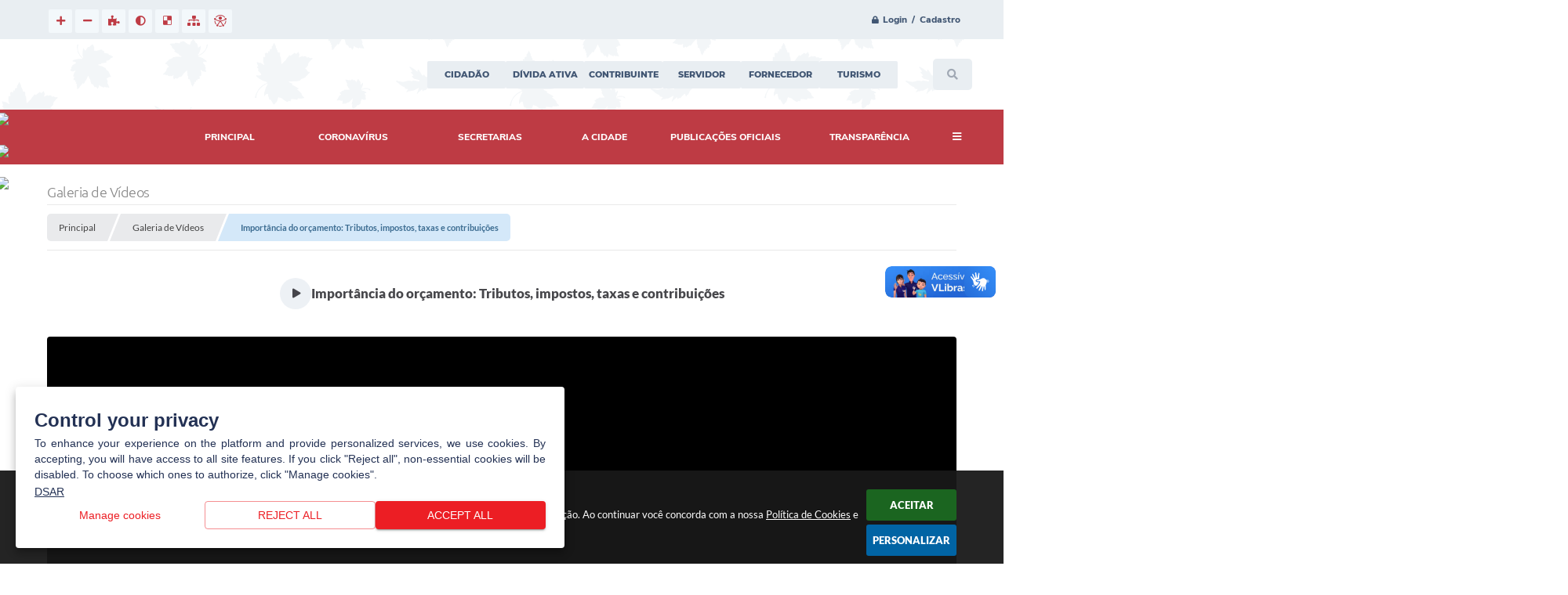

--- FILE ---
content_type: text/html; charset=utf-8
request_url: https://www.saofranciscodepaula.rs.gov.br/portal/0/galeria-de-videos/3/importancia-do-orcamento-tributos-impostos-taxas-e-contribuicoes/
body_size: 38867
content:
<!DOCTYPE html>
<html lang="pt-br">
	<head>
		<meta http-equiv="Content-Type" content="text/html; charset=utf-8" />
		<meta name="viewport" content="width=device-width, initial-scale=1.0, user-scalable=yes">

        <title>Município de São Francisco de Paula - Galeria de Vídeos</title>

        <!-- Compartilhar nas redes sociais -->
		<meta property="og:type" content="website" /><meta property="og:url" content="https://www.saofranciscodepaula.rs.gov.br/portal/0/galeria-de-videos/3/importancia-do-orcamento-tributos-impostos-taxas-e-contribuicoes/" /><meta property="og:title" content="Importância do orçamento: Tributos, impostos, taxas e contribuições" /><meta property="og:site_name" content="Município de São Francisco de Paula" /><meta property="og:description" content="Município de São Francisco de Paula - Importância do orçamento: Tributos, impostos, taxas e contribuições" /><meta property="og:image" content="https://www.saofranciscodepaula.rs.gov.br/fotos/8bfe494a2b3e962e1c599f847642368c.jpg" /><meta property="og:image:width" content="480" /><meta property="og:image:height" content="360" />
		<!-- Cabeçalho -->
		
<style>
    body {
        margin-left: 0px;
        margin-top: 0px;
        margin-right: 0px;
        margin-bottom: 0px;	
        width: 100%;
        height: 100%;
         
    }

    #e_banner_topo_dinamico { width: 1200px; height: 100px; background: url(/fotos/c5d3c7257fb534012489f89713809aea.jpg) no-repeat;}
</style>
		<!-- Css -->
		<link href="/css/estrutura_interna_mobile.css?1765302596" rel="stylesheet" type="text/css">
<link href="/css/style.css?1647946057" rel="stylesheet" type="text/css" />
<link href="/css/style_interna_mobile.css?1647946057" rel="stylesheet" type="text/css">
<link href="/css/menu_mobile.css?1647946061" rel="stylesheet" type="text/css" media="screen and (max-width:1000px)">
<link href="/css/style_mobile.css?1647946061" rel="stylesheet" type="text/css">
<link href="/css/estrutura_mobile.css?1647946056" rel="stylesheet" type="text/css">

<!-- Estilos padrões para Capa, Topo e Rodapé -->
<link href="/css/estrutura_capa.css?1763468940" rel="stylesheet" type="text/css" />
<link href="/css/estrutura_topo.css?1712680976" rel="stylesheet" type="text/css" />
<link href="/css/estrutura_rodape.css?1712941754" rel="stylesheet" type="text/css" />

<!-- Scripts padrões para Capa, Topo e Rodapé -->
<script src="/js/funcoes_capa.js?1732562636"></script>
<script src="/js/funcoes_topo.js?1732559786"></script>
<script src="/js/funcoes_rodape.js?1710845637"></script>


<!-- Estruturas topo e rodapé -->

<!-- CSS exclusivo topo e rodapé -->

<!-- JS exclusivo topo e rodapé -->


<!-- Estilos exclusivos do site -->
<link href="/css/estrutura.css?1683201757" rel="stylesheet" type="text/css" />


<!-- Contraste -->
<link href="/css/contraste.css?1713294046" rel="stylesheet" type="text/css" property="stylesheet" />		<link href="/css/estrutura_galeria_videos.css?1689245253" rel="stylesheet" type="text/css" />

		<!-- Js -->
		<script src="/js/jquery.min.js?1558480416"></script>
        <script src="/js/sw_funcoes.js?1764241496"></script>

		<script>
			$(document).ready(function() {
				// SLIDE VÍDEOS POR CATEGORIA
				var vid_slide_videos_categoria = "#vid_slide_videos_categoria";
				if ($(vid_slide_videos_categoria).length) {
					sw_slider({ elemento: vid_slide_videos_categoria, minwidth: 320, thumbnail: false });
				}
			});
		</script>
	</head>
	<body>
        <noscript><span>Não há suporte ao JavaScript.</span></noscript>

        <!-- Topo -->
        <header>
    <!-- FONT-AWESOME -->
<link rel="stylesheet" href="https://use.fontawesome.com/releases/v5.13.1/css/all.css">
<link rel="stylesheet" href="https://use.fontawesome.com/releases/v5.15.3/css/v4-shims.css">

<!-- FANCYBOX v3-->
<link rel="stylesheet" type="text/css" href="/css/jquery.fancybox.min.css?1579887720">
<script src="/js/jquery.fancybox.min.js?1580136685"></script>


    <a href="#conteudo_esquerda" class="e_trans" accesskey="1"><h1>Ir para o conteúdo</h1></a>

<div id="dpoeasy-banner"><script src="https://cdn.cookies.dponet.com.br?bannerToken=038dd845028875b7dbe57e2d791e9815"></script></div>        <div vw class="enabled">
            <div vw-access-button class="active"></div>
            <div vw-plugin-wrapper>
            <div class="vw-plugin-top-wrapper"></div>
            </div>
        </div>
        <script src="https://vlibras.gov.br/app/vlibras-plugin.js"></script>
        <script>
            new window.VLibras.Widget('https://vlibras.gov.br/app');
        </script>
        <!-- <div class="enabled" id="vlibras_include">
            <div class="active"></div>
            <div>
                <div class="vw-plugin-top-wrapper"></div>
            </div>
        </div>

        <script src="https://vlibras.gov.br/app/vlibras-plugin.js"></script>
        <script>
            var ua = window.navigator.userAgent;
            var isIE11 = /Trident.*rv[ :]*11\./.test(navigator.userAgent);
            var msie = ua.indexOf("MSIE ");
            if ((((msie > 0) && (parseInt(ua.substring(msie + 5, ua.indexOf(".", msie))) < 11)) === false) && isIE11 === false) {
                $('#vlibras_include').html('<div vw class="enabled"><div vw-access-button class="active"></div><div vw-plugin-wrapper><div class="vw-plugin-top-wrapper"></div></div></div>');

                new window.VLibras.Widget('https://vlibras.gov.br/app');

                $(window).on("load", function(){
                    $('#vlibras_include img').each( function(){
                        $(this).attr("alt", "Imagem VLibras");
                    });
                });
            }
        </script> -->

<script>
    //  Cancelar leitura digital
    window.onbeforeunload = window.speechSynthesis.cancel();

    /* ============================================================================================
        FUNÇÃO PARA RETORNO DA VOTAÇÃO DA ENQUETE
    ============================================================================================ */
    function retorna_enquete(data){
        if(data != '')
        {
            $('#votar').hide();
            $("#e_cont_enquete").html(data);
        }
    }

    /* ============================================================================================
        POPUP
    ============================================================================================ */

    // FUNÇÃO ABRIR PÁGINA
    function sw_abrir_janela(pagina, altura, largura) {
        var a = (screen.height/2)-(altura/2);
        var l = (screen.width/2)-(largura/2);
        window.open(pagina,'senha','width='+largura+',height='+altura+',top='+a+',left='+l+',scrollbars=1');
    }

    // ABRIR POPUP
    function sw_abrir_popup(elemento) {
        elemento.fadeIn(200);
        elemento.find(".sw_popup").animate({"top": "+20px"}, "fast");
        $("body").css("overflow", "hidden");
    }

    // FECHAR POPUP
    function sw_fechar_popup(elemento) {
        elemento.fadeOut(200);
        elemento.find(".sw_popup").animate({"top": "-20px"}, "fast", function() { $(".sw_popup_modal:visible").last().find("input, button").first().focus(); });
        setTimeout(function () {
            if (!$(".sw_popup_modal:visible").length) {
                $("body").css("overflow", "auto");
            }
        }, 400);
    }

    // SW POPUP ( ".ELEMENTO / #ELEMENTO" , "SE MODAL PODE SER FECHADO OU NÃO")
    function sw_popup(elemento, fechar) {
        if (!fechar) { fechar = "S"; }
        var id_elemento = elemento.substr(1); //  REMOVE O PRIMEIRO CARACTERE (# OU .)
        var elemento = $(elemento);
        // ABRIR POPUP
        sw_abrir_popup(elemento);
        // FECHAR POPUP
        elemento.find(".sw_btn_fechar_popup").click(function() { sw_fechar_popup(elemento); });

        // ANALISANDO SE MODAL PODE SER FECHADO AO CLICAR FORA DA JANELA E AO TECLAR ESC
        if (fechar == "S") {
            elemento.addClass("keyupmodal")
            // FECHAR AO CLICAR NA TELA ESCURA
            elemento.mousedown(function(e) {
                if (e.target.id == id_elemento) {
                    sw_fechar_popup(elemento);
                }
            });

            //elemento.click(function() { console.log("fechou!"); sw_fechar_popup(elemento); });
            //elemento.find(".sw_popup").on("click", function() { event.stopPropagation(); });

            // FECHAR AO CLICAR ESC
            $(document).on("keyup", function(e) {
                if (e.keyCode === 27) {
                    var modal_fehcar, zindex_fechar = 0;
                    $(".sw_popup_modal.keyupmodal:visible").each(function() {
                        var modal = $(this);
                        var zindex_modal = parseInt(modal.css("z-index"));
                        if (zindex_modal > zindex_fechar) {
                            zindex_fechar =  zindex_modal;
                            modal_fechar = modal;
                        }
                    });
                    // FECHAR MODAL
                    sw_fechar_popup(modal_fechar);
                }
            });
        }
    }


    /* ============================================================================================
        ACESSIBILIDADE
    ============================================================================================ */

    // SW ACESSIBILIDADE
    if (typeof sw_acessibilidade !== "function") {
        function sw_acessibilidade(param, callback) {

            // ANALISANDO PARÂMETROS
            if (typeof param === "undefined" || !param) { param = {} }
            if (typeof param.media === "undefined") { param.media = "desktop" }

            // ANALISANDO MEDIA
            if (
                (param.media === "todas" || param.media === "all") ||
                (param.media === "desktop" && window.innerWidth > 1000) ||
                (param.media === "mobile" && window.innerWidth <= 1000) ||
                (window.innerWidth <= param.media)
            ) {

                // ANALISANDO PARÂMETROS
                if (typeof param.layout === "undefined") { param.layout = "a1" }
                if (typeof param.caminho === "undefined") { param.caminho = "body" }

                // FUNÇÕES
                if (param.fonte !== false) { param.fonte = true; }
                if (param.contraste !== false) { param.contraste = true; }
                if (param.mapa !== false) { param.mapa = true; }
                if (param.vlibras !== false) { param.vlibras = true; }
                if (param.pagina !== false) { param.pagina = true; }
                if (param.transicoes !== false) { param.transicoes = true; }
                if (param.reset !== false) { param.reset = true; }
                if (param.irconteudo !== false) { param.irconteudo = true; }
                if (param.irmenu !== false) { param.irmenu = true; }
                if (param.irbusca !== false) { param.irbusca = true; }
                if (param.irrodape !== false) { param.irrodape = true; }


                // CRIANDO ELEMENTOS
                var sw_acessibilidade = $("#sw_acessibilidade");
                if (!sw_acessibilidade.length) {
                    sw_acessibilidade = $('<div id="sw_acessibilidade" />');
                    $(param.caminho).prepend(sw_acessibilidade);
                }
                sw_acessibilidade.addClass("sw_area_acessibilidade " + param.layout);


                // BOTÃO MENU ACESSIBILIDADE
                if (!sw_acessibilidade.find("#sw_btn_menu_acessibilidade").length) {
                    var btn_menu_acessibilidade = $('<div id="sw_btn_menu_acessibilidade" class="sw_btn_menu_acessibilidade" />')

                    // INSERINDO ÍCONE DE ACESSIBILIDADE E FECHAR
                    btn_menu_acessibilidade.append('<div class="sw_icone_acessibilidade" />')
                    .append('<div class="sw_icone_fechar" />');

                    // INSERINDO BOTÃO MENU
                    sw_acessibilidade.append(btn_menu_acessibilidade);
                }
                // CLICK DO BOTÃO
                sw_acessibilidade.find("#sw_btn_menu_acessibilidade").on({
                    "click": function() {
                        sw_acessibilidade.toggleClass("show");
                    }
                });
                sw_acessibilidade.on({
                    "mouseenter": function() {
                        if (window.innerWidth >= 1000) {
                            sw_acessibilidade.addClass("show");
                        }
                    },
                    "mouseleave": function() {
                        if (window.innerWidth >= 1000) {
                            sw_acessibilidade.removeClass("show");
                        }
                    }
                });


                // CONT ACESSIBILIDADE
                if (!sw_acessibilidade.find(".sw_cont_acessibilidade").length) {
                    sw_acessibilidade.append('<div class="sw_cont_acessibilidade" />');
                }

                // TÍTULO ACESSIBILIDADE
                if (!sw_acessibilidade.find(".sw_titulo_acessibilidade").length) {
                    sw_acessibilidade.find(".sw_cont_acessibilidade").append('<div class="sw_titulo_acessibilidade"><span>Acessibilidade</span></div>');
                }

                // ÁREA BOTÕES
                if (!sw_acessibilidade.find(".sw_area_botoes_acessibilidade").length) {
                    sw_acessibilidade.find(".sw_cont_acessibilidade").append('<div class="sw_area_botoes_acessibilidade" />');
                }

                // FUNÇÃO INSERE BOTÃO DE ACESSIBILIDADE
                function sw_insere_btn_acessibilidade(param_btn) {
                    if (param_btn.seletor) {

                        // ANALISANDO SE O ELEMENTO NÃO EXISTE PARA ENTÃO CRIAR
                        if (!sw_acessibilidade.find(param_btn.seletor).length) {
                            var item = $(
                                '<a>'+
                                    '<div></div>'+
                                '</a>'
                            ).attr(
                                param_btn.seletor.charAt(0) === '#' ? 'id' : 'class',
                                param_btn.seletor.substring(1)
                            );

                            // CLASSES
                            if (param_btn.classes) {
                                item.find("div").addClass(param_btn.classes);
                            }

                            // DESCRIÇÃO
                            if (param_btn.descricao) {
                                item.find(".sw_btn_acessibilidade").append('<span class="sw_txt_btn_acessibilidade">'+param_btn.descricao+'</span>');
                                item.attr("title", param_btn.descricao);
                            }

                            // ÍCONE
                            if (param_btn.icone) {
                                item.find(".sw_btn_acessibilidade").append('<span class="sw_icone_btn tamanho_fixo swfa '+param_btn.icone+'" />')
                            }

                            // LINK
                            if (param_btn.link) {
                                item.attr("href", param_btn.link);
                            }

                            // ACCESSKEY
                            if (param_btn.accesskey) {
                                item.attr("accesskey", param_btn.accesskey);

                                // INSERINDO TECLADO NUMÉRICO
                                window.addEventListener("keydown", function(e) {
                                    var keyCode = e.keyCode || e.which;
                                    if (e.altKey && keyCode === param_btn.accesskey+96) {
                                        if (param_btn.link) {
                                            window.location.href = param_btn.link;
                                        }
                                        else {
                                            item.trigger("click")
                                        }
                                    }
                                }, false)
                            }

                            // INSERINDO ITEM
                            sw_acessibilidade.find(".sw_area_botoes_acessibilidade").append(item);
                        }
                    }
                }


                // =============================================================
                //      BOTÃO AUMENTAR
                // =============================================================
                if (param.fonte && !sw_acessibilidade.find("#sw_btn_aumentar_acessibilidade").length) {
                    sw_insere_btn_acessibilidade({
                        seletor: "#sw_btn_aumentar_acessibilidade",
                        classes: "sw_btn_acessibilidade sw_btn_aumentar_acessibilidade",
                        icone: "fas fa-plus",
                        descricao: "Aumentar fonte"
                    });
                }
                // ATRIBUINDO FUNÇÃO
                sw_acessibilidade.find("#sw_btn_aumentar_acessibilidade").click(function() {
                    // CARREGANDO FS
                    sw_carregando_fs("show");

                    // ALTERANDO FONTS
                    sw_altera_fonts(1);

                    // REMOVE CARREGANDO FS
                    setTimeout(function() {
                        sw_carregando_fs("hide");
                    }, 400);
                });

                // =============================================================
                //      BOTÃO DIMINUIR
                // =============================================================
                if (param.fonte && !sw_acessibilidade.find("#sw_btn_diminuir_acessibilidade").length) {
                    sw_insere_btn_acessibilidade({
                        seletor: "#sw_btn_diminuir_acessibilidade",
                        classes: "sw_btn_acessibilidade sw_btn_diminuir_acessibilidade",
                        icone: "fas fa-minus",
                        descricao: "Diminuir fonte"
                    });
                }
                // ATRIBUINDO FUNÇÃO
                sw_acessibilidade.find("#sw_btn_diminuir_acessibilidade").click(function() {
                    // CARREGANDO FS
                    sw_carregando_fs("show");

                    // ALTERANDO FONTS
                    sw_altera_fonts(-1);

                    // REMOVE CARREGANDO FS
                    setTimeout(function() {
                        sw_carregando_fs("hide");
                    }, 400);
                });

                // =============================================================
                //      BOTÃO CONTRASTE
                // =============================================================
                if (param.contraste && !sw_acessibilidade.find("#sw_btn_contraste_acessibilidade").length) {
                    sw_insere_btn_acessibilidade({
                        seletor: "#sw_btn_contraste_acessibilidade",
                        classes: "sw_btn_acessibilidade sw_btn_contraste_acessibilidade",
                        icone: "fas fa-adjust",
                        descricao: "Alto contraste",
                        accesskey: 5
                    });
                }
                // ATRIBUINDO FUNÇÃO
                sw_acessibilidade.find("#sw_btn_contraste_acessibilidade").click(function() {
                    var action_contraste = (localStorage.getItem("sw_acessibilidade_contraste") === "true") ? false : true;
                    sw_contraste(action_contraste);
                });

                // =============================================================
                //      BOTÃO VLIBRAS
                // =============================================================
                if (param.vlibras && !sw_acessibilidade.find("#sw_btn_vlibras_acessibilidade").length && $("#vlibras_include img").length) {
                    sw_insere_btn_acessibilidade({
                        seletor: "#sw_btn_vlibras_acessibilidade",
                        classes: "sw_btn_acessibilidade sw_btn_vlibras_acessibilidade",
                        icone: "fas fa-sign-language",
                        descricao: "Habilitar VLibras",
                        accesskey: 7
                    });
                }
                // ATRIBUINDO FUNÇÃO
                sw_acessibilidade.find("#sw_btn_vlibras_acessibilidade").click(function() {
                    var action_vlibras = (localStorage.getItem("sw_acessibilidade_vlibras") === "true") ? false : true;
                    sw_vlibras(action_vlibras);
                });
                var vlibras_include = $("#vlibras_include");
                if (vlibras_include.length) {
                    // BOTÃO ABRIR VLIBRAS
                    vlibras_include.on("click", "div[vw-access-button]", function(e) {
                        setTimeout(function() {
                            sw_vlibras(true);
                        }, 100);
                    });
                    // BOTÃO FECHAR VLIBRAS
                    vlibras_include.on("click", "img.vpw-settings-btn-close", function() {
                        setTimeout(function() {
                            sw_vlibras(false);
                        }, 100);
                    });
                }

                // =============================================================
                //      BOTÃO TRANSIÇÕES
                // =============================================================
                if (param.transicoes && !sw_acessibilidade.find("#sw_btn_transicoes_acessibilidade").length) {
                    sw_insere_btn_acessibilidade({
                        seletor: "#sw_btn_transicoes_acessibilidade",
                        classes: "sw_btn_acessibilidade sw_btn_transicoes_acessibilidade",
                        icone: "fab fa-delicious",
                        descricao: "Ativar/Desativar transições"
                    });
                }
                // ATRIBUINDO FUNÇÃO
                sw_acessibilidade.find("#sw_btn_transicoes_acessibilidade").click(function() {
                    // CARREGANDO FS
                    sw_carregando_fs("show");

                    // ACIONANDO FUNÇÃO
                    var action_transicoes = (localStorage.getItem("sw_acessibilidade_transicoes") === "true") ? false : true;
                    sw_desativa_transicoes(action_transicoes);

                    // REMOVE CARREGANDO FS
                    setTimeout(function() {
                        sw_carregando_fs("hide");
                    }, 400);
                });

                // =============================================================
                //      BOTÃO MAPA
                // =============================================================
                if (param.mapa && !sw_acessibilidade.find("#sw_btn_mapa_acessibilidade").length) {
                    sw_insere_btn_acessibilidade({
                        seletor: "#sw_btn_mapa_acessibilidade",
                        classes: "sw_btn_acessibilidade sw_btn_mapa_acessibilidade",
                        icone: "fas fa-sitemap",
                        descricao: "Mapa do site",
                        link: "/portal/mapa"
                    });
                }

                // =============================================================
                //      BOTÃO ACESSIBILIDADE PÁGINA
                // =============================================================
                if (param.pagina && !sw_acessibilidade.find("#sw_btn_pagina_acessibilidade").length) {
                    sw_insere_btn_acessibilidade({
                        seletor: "#sw_btn_pagina_acessibilidade",
                        classes: "sw_btn_acessibilidade sw_btn_pagina_acessibilidade",
                        icone: "fas fa-wheelchair",
                        descricao: "Página de Acessibilidade",
                        link: "/portal/acessibilidade",
                        accesskey: 6
                    });
                }

                // =============================================================
                //      BOTÃO RESET
                // =============================================================
                if (param.reset && !sw_acessibilidade.find("#sw_btn_reset_acessibilidade").length) {
                    sw_insere_btn_acessibilidade({
                        seletor: "#sw_btn_reset_acessibilidade",
                        classes: "sw_btn_acessibilidade sw_btn_reset_acessibilidade",
                        icone: "fas fa-undo",
                        descricao: "Resetar acessibilidade"
                    });
                }
                // ATRIBUINDO FUNÇÃO
                sw_acessibilidade.find("#sw_btn_reset_acessibilidade").click(function() {
                    // CARREGANDO FS
                    sw_carregando_fs("show");

                    // RESETANDO ACESSIBILIDADE
                    var reset = true;
                    set_acessibilidade(reset);

                    // REMOVE CARREGANDO
                    setTimeout(function() {
                        sw_carregando_fs("hide");
                    }, 400);
                }).hide();


                // =============================================================
                //      BOTÃO IR PARA O CONTEÚDO
                // =============================================================
                if (param.irconteudo && !sw_acessibilidade.find("#sw_btn_irconteudo_acessibilidade").length) {
                    sw_insere_btn_acessibilidade({
                        seletor: "#sw_btn_irconteudo_acessibilidade",
                        classes: "sw_btn_acessibilidade sw_link_acessibilidade sw_btn_irconteudo_acessibilidade",
                        icone: "fas fa-desktop",
                        descricao: "Ir para o conteúdo",
                        link: (location.pathname === "/" || location.pathname === "/portal" || location.pathname === "/portal/") ? "#e_conteudo" : "#e_centralizar",
                        accesskey: 1
                    });
                }

                // =============================================================
                //      BOTÃO IR PARA O MENU
                // =============================================================
                if (param.irmenu && !sw_acessibilidade.find("#sw_btn_irmenu_acessibilidade").length) {
                    sw_insere_btn_acessibilidade({
                        seletor: "#sw_btn_irmenu_acessibilidade",
                        classes: "sw_btn_acessibilidade sw_link_acessibilidade sw_btn_irmenu_acessibilidade",
                        icone: "fas fa-bars",
                        descricao: "Ir para o menu",
                        link: "#e_cont_topo",
                        accesskey: 2
                    });
                }

                // =============================================================
                //      BOTÃO IR PARA A BUSCA
                // =============================================================
                if (param.irbusca && !sw_acessibilidade.find("#sw_btn_irbusca_acessibilidade").length) {
                    sw_insere_btn_acessibilidade({
                        seletor: "#sw_btn_irbusca_acessibilidade",
                        classes: "sw_btn_acessibilidade sw_link_acessibilidade sw_btn_irbusca_acessibilidade",
                        icone: "fas fa-search",
                        descricao: "Ir para a busca",
                        link: "#e_campo_busca",
                        accesskey: 3
                    });
                }
                // IR PARA BUSCA
                $("#irbusca").click(function () {
                    $("#e_campo_busca").focus();
                });
                // FORMULÁRIO
                $("#formulario_busca").bind('submit',function() {
                    var busca = ($("#e_campo_busca").val() == "") ? 0 : $("#e_campo_busca").val();
                    window.location.href = '/portal/busca/' + busca;
                    return false;
                });

                // =============================================================
                //      BOTÃO IR PARA O RODAPÉ
                // =============================================================
                if (param.irrodape && !sw_acessibilidade.find("#sw_btn_irrodape_acessibilidade").length) {
                    sw_insere_btn_acessibilidade({
                        seletor: "#sw_btn_irrodape_acessibilidade",
                        classes: "sw_btn_acessibilidade sw_link_acessibilidade sw_btn_irrodape_acessibilidade",
                        icone: "fas fa-arrow-down",
                        descricao: "Ir para o rodapé",
                        link: "#e_cont_rodape",
                        accesskey: 4
                    });
                }
            }
        }
    }

    // FUNÇÃO AUMENTAR / DIMINUIR FONTS
    if (typeof sw_altera_fonts !== "function") {
        function sw_altera_fonts(action) {
            var elemento;
            var body = $("body");
            var fonte = (localStorage.getItem("sw_acessibilidade_fonte") !== null) ? parseInt(localStorage.getItem("sw_acessibilidade_fonte")) : 0;
            var fontoriginal;
            var font_size;
            var nova_font_size;

            // ANALISANDO SE FONT ORIGINAL E PARÂMETRO SÃO DIFERENTES DE ZERO
            if (!((action === 0 || action === false || action === null) && fonte === 0)) {

                // CALCULANDO NOVA FONT
                nova_font_size = (action === 0) ? 0 : fonte + action;

                // PERCORRENDO ELEMENTOS DO BODY E SETANDO FONTS ORIGINAIS
                if (nova_font_size >= -5 && nova_font_size <= 5) {

                    body.find("*").each(function() {
                        elemento = $(this);
                        // ANALISANDO | SE ELEMENTO PAI CONTÉM A CLASSE TAMANHO_FIXO | && | SE O ELEMENTO NÃO TEM FONT-SIZE ZERO OU | && | SE O ELEMENTO NÃO TEM A CLASSE TAMANHO_FIXO
                        if ( (!elemento.parents(".tamanho_fixo").length) && (elemento.css("font-size").replace(/\D/g, "") > 0) && (!elemento.hasClass("tamanho_fixo")) ) {

                            // ANALISANDO ESTADO ATUAL DAS FONTS
                            fontoriginal = elemento.attr("data-fontoriginal");
                            if (typeof fontoriginal === "undefined" || fontoriginal === false) {
                                // SETANDO ATRIBUTO DATA-FONTSIZE ATUAL
                                fontoriginal = parseInt(elemento.css("font-size").replace("px", ""));
                                elemento.attr("data-fontoriginal", fontoriginal)
                            }
                        }
                    });

                    // PERCORRENDO ELEMENTOS DO BODY E ALTERANDO FONT-SIZE
                    body.find("[data-fontoriginal]").each(function() {
                        elemento = $(this);
                        // ANALISANDO FONT ATUAL DO ELEMENTO
                        fontoriginal = parseInt(elemento.attr("data-fontoriginal"));
                        font_size = fontoriginal + nova_font_size;
                        elemento.css({"font-size" : font_size + "px"});
                    });

                    // ATUALIZANDO LOCAL STORAGE
                    if (nova_font_size == 0) {
                        localStorage.removeItem("sw_acessibilidade_fonte");
                    } else {
                        localStorage.setItem("sw_acessibilidade_fonte", nova_font_size);
                    }
                }

                // ACIONANDO FUNÇÃO SET ACESSIBILIDADE
                sw_deb_acessibilidade = sw_debounce(set_acessibilidade, 500, sw_deb_acessibilidade);
            }
        }
    }

    // FUNÇÃO CONTRASTE
    if (typeof sw_contraste !== "function") {
        function sw_contraste(action) {
            var body = $("body");
            var contraste = (localStorage.getItem("sw_acessibilidade_contraste") !== null) ? localStorage.getItem("sw_acessibilidade_contraste") : false;

            // ANALISANDO SE HÁ MUDANÇA DE AÇÃO
            if (typeof action === "undefined" || action === null) {
                action = contraste;
            }

            // REMOVENDO TRANSIÇÕES MOMENTANEAMENTE
            body.addClass("transition0s");
            setTimeout(function() {
                body.removeClass("transition0s");
            }, 100);

            // ANALISANDO AÇÃO
            if (action || action === "true") {
                body.addClass("contraste");

                // SETANDO LOCAL STORAGE
                localStorage.setItem("sw_acessibilidade_contraste", action);
            }
            else {
                body.removeClass("contraste");

                // RESETANDO LOCAL STORAGE
                localStorage.removeItem("sw_acessibilidade_contraste");
            }

            // ACIONANDO FUNÇÃO SET ACESSIBILIDADE
            sw_deb_acessibilidade = sw_debounce(set_acessibilidade, 200, sw_deb_acessibilidade);
        }
    }

    // FUNÇÃO DESATIVA TRANSIÇÕES
    if (typeof sw_desativa_transicoes !== "function") {
        function sw_desativa_transicoes(action) {
            var contents = $("body >*");
            var transicoes = (localStorage.getItem("sw_acessibilidade_transicoes") !== null) ? localStorage.getItem("sw_acessibilidade_transicoes") : false;

            // ANALISANDO SE HÁ MUDANÇA DE AÇÃO
            if (typeof action === "undefined" || action === null) {
                action = transicoes;
            }

            // ANALISANDO AÇÃO
            if (action || action === "true") {
                contents.addClass("transition0s");

                // SETANDO LOCAL STORAGE
                localStorage.setItem("sw_acessibilidade_transicoes", true);
            }
            else {
                contents.removeClass("transition0s");

                // RESETANDO LOCAL STORAGE
                localStorage.removeItem("sw_acessibilidade_transicoes");
            }

            // ACIONANDO FUNÇÃO SET ACESSIBILIDADE
            sw_deb_acessibilidade = sw_debounce(set_acessibilidade, 500, sw_deb_acessibilidade);
        }
    }

    // FUNÇÃO HABILITA VLIBRAS
    if (typeof sw_vlibras !== "function") {
        function sw_vlibras(action) {
            var vlibras = (localStorage.getItem("sw_acessibilidade_vlibras") !== null) ? localStorage.getItem("sw_acessibilidade_vlibras") : false;
            var vlibras_include = $("#vlibras_include");

            // ANALISANDO SE HÁ MUDANÇA DE AÇÃO
            if (typeof action === "undefined" || action === null) {
                action = vlibras;
            }

            // ANALISANDO AÇÃO
            if (action || action === "true") {
                if (vlibras_include.find("div[vw-access-button]").hasClass("active")) {
                    vlibras_include.find("div[vw-access-button]").trigger("click");
                }

                // SETANDO LOCAL STORAGE
                localStorage.setItem("sw_acessibilidade_vlibras", action);
            }
            else {
                if (!vlibras_include.find("div[vw-access-button]").hasClass("active")) {
                    vlibras_include.find("img.vpw-settings-btn-close").trigger("click");
                }

                // RESETANDO LOCAL STORAGE
                localStorage.removeItem("sw_acessibilidade_vlibras");
            }

            // ACIONANDO FUNÇÃO SET ACESSIBILIDADE
            sw_deb_acessibilidade = sw_debounce(set_acessibilidade, 500, sw_deb_acessibilidade);
        }
    }

    // FUNÇÃO SET ACESSIBILIDADE // INDICA AO USUÁRIO QUE HÁ FUNÇÕES DE ACESSIBILIDADES ATIVAS OU RESETA FUNÇÕES
    if (typeof set_acessibilidade !== "function") {
        function set_acessibilidade(reset)
        {
            // CAPTURANDO ATRIBUTOS
            var fonte = (localStorage.getItem("sw_acessibilidade_fonte") !== null) ? localStorage.getItem("sw_acessibilidade_fonte") : 0;
            var contraste = (localStorage.getItem("sw_acessibilidade_contraste") !== null) ? localStorage.getItem("sw_acessibilidade_contraste") : false;
            var transicoes = (localStorage.getItem("sw_acessibilidade_transicoes") !== null) ? localStorage.getItem("sw_acessibilidade_transicoes") : false;
            var vlibras = (localStorage.getItem("sw_acessibilidade_vlibras") !== null) ? localStorage.getItem("sw_acessibilidade_vlibras") : false;

            // BOTÕES
            var sw_btn_menu_acessibilidade = $("#sw_btn_menu_acessibilidade");
            var sw_btn_aumentar_acessibilidade = $("#sw_btn_aumentar_acessibilidade");
            var sw_btn_diminuir_acessibilidade = $("#sw_btn_diminuir_acessibilidade");
            var sw_btn_contraste_acessibilidade = $("#sw_btn_contraste_acessibilidade");
            var sw_btn_transicoes_acessibilidade = $("#sw_btn_transicoes_acessibilidade");
            var sw_btn_vlibras_acessibilidade = $("#sw_btn_vlibras_acessibilidade");
            var sw_btn_reset_acessibilidade = $("#sw_btn_reset_acessibilidade");

            // ANALISANDO RESET
            if (reset === true) {
                fonte = 0;
                contraste = false;
                transicoes = false;
                vlibras = false;

                // RESETANDO ACESSIBILIDADE
                sw_altera_fonts(fonte);
                sw_contraste(contraste);
                sw_desativa_transicoes(transicoes);
                sw_vlibras(vlibras);
            }

            // BOTÃO DE RESET
            if (sw_btn_reset_acessibilidade.length) {
                if (fonte != 0 || contraste || transicoes || vlibras) {
                    sw_btn_reset_acessibilidade.show();
                }
                else {
                    sw_btn_reset_acessibilidade.hide();
                }
            }

            // ANALISANDO FUNÇÕES INDIVIDUALMENTE
            var qtde_funcoes = 0;

            // AUMENTAR / DIMINUIR FONTE
            if (fonte > 0) {
                qtde_funcoes++;
                sw_btn_aumentar_acessibilidade.find(".sw_btn_acessibilidade").attr("data-acessibilidade", fonte).addClass("ativa");
                sw_btn_diminuir_acessibilidade.find(".sw_btn_acessibilidade").removeAttr("data-acessibilidade").removeClass("ativa");
            }
            else if (fonte < 0) {
                qtde_funcoes++;
                sw_btn_diminuir_acessibilidade.find(".sw_btn_acessibilidade").attr("data-acessibilidade", fonte).addClass("ativa");
                sw_btn_aumentar_acessibilidade.find(".sw_btn_acessibilidade").removeAttr("data-acessibilidade").removeClass("ativa");
            }
            else {
                sw_btn_aumentar_acessibilidade.find(".sw_btn_acessibilidade").removeAttr("data-acessibilidade").removeClass("ativa");
                sw_btn_diminuir_acessibilidade.find(".sw_btn_acessibilidade").removeAttr("data-acessibilidade").removeClass("ativa");
            }

            // CONTRASTE
            if (contraste) {
                qtde_funcoes++;
                sw_btn_contraste_acessibilidade.find(".sw_btn_acessibilidade").attr("data-acessibilidade", 1).addClass("ativa");
            }
            else {
                sw_btn_contraste_acessibilidade.find(".sw_btn_acessibilidade").removeAttr("data-acessibilidade").removeClass("ativa");
            }

            // TRANSIÇÕES
            if (transicoes) {
                qtde_funcoes++;
                sw_btn_transicoes_acessibilidade.find(".sw_btn_acessibilidade").attr("data-acessibilidade", 1).addClass("ativa");
            }
            else {
                sw_btn_transicoes_acessibilidade.find(".sw_btn_acessibilidade").removeAttr("data-acessibilidade").removeClass("ativa");
            }

            // VLIBRAS
            if (vlibras) {
                qtde_funcoes++;
                sw_btn_vlibras_acessibilidade.find(".sw_btn_acessibilidade").attr("data-acessibilidade", 1).addClass("ativa");
            }
            else {
                sw_btn_vlibras_acessibilidade.find(".sw_btn_acessibilidade").removeAttr("data-acessibilidade").removeClass("ativa");
            }

            // ANALISANDO QUANTIDADE DE FUNÇÕES
            if (qtde_funcoes > 0) {
                sw_btn_menu_acessibilidade.addClass("ativa").find(".sw_icone_acessibilidade").attr("data-acessibilidade", qtde_funcoes);
            }
            else {
                sw_btn_menu_acessibilidade.removeClass("ativa").find(".sw_icone_acessibilidade").removeAttr("data-acessibilidade");
            }


            // ATRIBUINDO TEXTO AOS BOTÕES
            if (sw_btn_contraste_acessibilidade.length) {
                var txt_btn = (contraste === false) ? "Alto contraste" : "Baixo contraste";
                sw_btn_contraste_acessibilidade.attr("title", txt_btn);
                sw_btn_contraste_acessibilidade.find(".sw_txt_btn_acessibilidade").text(txt_btn);
            }
            if (sw_btn_transicoes_acessibilidade.length) {
                var txt_btn = (transicoes == false) ? "Remover transições" : "Ativar transições";
                sw_btn_transicoes_acessibilidade.attr("title", txt_btn);
                sw_btn_transicoes_acessibilidade.find(".sw_txt_btn_acessibilidade").text(txt_btn);
            }
            if (sw_btn_vlibras_acessibilidade.length) {
                var txt_btn = (vlibras == false) ? "Ativar VLibras" : "Desativar VLibras";
                sw_btn_vlibras_acessibilidade.attr("title", txt_btn);
                sw_btn_vlibras_acessibilidade.find(".sw_txt_btn_acessibilidade").text(txt_btn);
            }
        }
    }

    // FUNÇÃO DEBOUNCE
    if (typeof sw_debounce !== "function") {
        function sw_debounce(funcao, time, debounce_timeout) {
            clearTimeout(debounce_timeout);

            // A CHAMADA DESSA FUNÇÃO DEVE SER RETORNADA PARA A VARIÁVEL 'debounce_timeout'
            // Ex: var debounce_timeout = sw_debounce(funcao, time, debounce_timeout)
            return debounce_timeout = setTimeout(funcao, time);
        }
    }
    var sw_deb_acessibilidade;


    /* ============================================================================================
        ACIONANDO FUNÇÕES ANTES DE CARREGAR A PÁGINA
    ============================================================================================ */

    // FONT PARA DISLEXIA
    sw_font_dislexia(null);

    // CONTRASTE
    sw_contraste(null);

    // TRANSIÇÕES
    sw_desativa_transicoes(null);


    /* ============================================================================================
        ACIONANDO FUNÇÕES AO CARREGAR A PÁGINA
    ============================================================================================ */
    $(document).ready(function() {



        /* ============================================================================================
            ACESSIBILIDADE ---- ANTIGO --- REMOVER DEPOIS DE TODOS ALTERADOS
        ============================================================================================ */

        // BOTÃO DE AUMENTAR A FONTE
        $(".aumentar").click(function () {
            $("*").each(function() {

                if ( (!$(this).parents(".tamanho_fixo").length) && ($(this).css("font-size").replace(/\D/g, "") > 0) && (!$(this).hasClass("tamanho_fixo")) )
                {
                    var size = $(this).css('font-size');

                    size = size.replace('px', '');
                    size = parseInt(size) + 1;

                    if(size < 18)
                    {
                        $(this).animate({'font-size' : size + 'px'});
                    }
                }
            });
        });

        // BOTÃO DE DIMINUIR A FONTE
        $(".diminuir").click(function () {
            $("*").each(function() {

                if ( (!$(this).parents(".tamanho_fixo").length) && ($(this).css("font-size").replace(/\D/g, "") > 0) && (!$(this).hasClass("tamanho_fixo")) )
                {
                    var size = $(this).css('font-size');

                    size = size.replace('px', '');
                    size = parseInt(size) - 1;
                    if(size > 10)
                    {
                        $(this).animate({'font-size' : size + 'px'});
                    }
                }
            });
        });

        // BOTÃO DE CONTRASTE DE COR
        $("#contraste").click(function () {

            if($("body").hasClass("contraste"))
            {
                $("body").removeClass("contraste");
                $("body").css("background","#FFFFFF");
                $("#logo_branca").hide();
            }
            else
            {
                $("body").addClass("contraste");
                $("#logo_branca").show();
            }
        });

        // BOTÃO IR PARA BUSCA
        $("#irbusca").click(function () {
            $("#e_campo_busca").focus();
        });

        // VLIBRAS
        $(".vlibras").click(function() {
            $("#vlibras_include div[vw-access-button]").trigger("click");
        });






        // // SW ACESSIBILIDADE
        // var sw_parametros_acessibilidade = {
        //     layout: "a1"
        // };
        // // ANALISANDO SE HÁ PARÂMETROS EXCLUSIVOS DO LAYOUT
        // if (typeof e_parametros_acessibilidade === "object") {
        //     sw_parametros_acessibilidade = e_parametros_acessibilidade;
        // }

        // // ACIONANDO FUNÇÃO DE ACESSIBILIDADE
        // sw_acessibilidade(sw_parametros_acessibilidade)


        // ACIONANDO FUNÇÃO DE ACESSIBILIDADE AO FIM DO CARREGAMENTO DA PÁGINA
        $(window).on("load", function() {
            // ALTERAR FONTS
            sw_altera_fonts(null);

            // VLIBRAS
            sw_vlibras(null);
        });

        // SETANDO ATRIBUTOS
        sw_deb_acessibilidade = sw_debounce(set_acessibilidade, 500, sw_deb_acessibilidade);

        /* ============================================================================================
            ENQUETE
        ============================================================================================ */

        // CLICK DO BOTÃO COM ID VOTAR DA ENQUETE
        $('#votar').click(function(){
            var opcao = $("input[name=form_resposta]:checked").val();

            opcao = parseInt(opcao);

            var recaptcha = "";

            //A CLASSE e_captcha_enquete DEVE SER INSERIDA NO HTMLQUE CONTER O CAPTCHA DA ENQUETE, PARA QUE O CÓDIGO CONSIGA LOCALIZAR O RESULTADO REFERENTE AO LOCAL CORRETO
            recaptcha = $(".e_captcha_enquete").find("textarea.g-recaptcha-response").val();

            //SE EXISTIR OS CAMPOS DE NOME E E-MAIL
            if($('#form_nome_enquete').length || $('#form_email_enquete').length || $("#form_cpf_enquete").length || $("#form_data_enquete").length)
            {
                if(isNaN(opcao))
                {
                    swal({
                        text: "Enquete: selecione uma resposta.",
                        icon: "warning"
                    });
                }
                else
                {
                    if($("#form_nome_enquete").val() == "" || $("#form_email_enquete").val() == "" || $("#form_cpf_enquete").val() == "" || $("#form_data_enquete").val() == "" || $("#form_data_enquete").val() == "00/00/0000")
                    {
                        swal({
                            text: "Enquete: preencha os campos.",
                            icon: "warning"
                        });
                    }
                    else
                    {
                        var nome = $("#form_nome_enquete").val();
                        var email = $("#form_email_enquete").val();
                        var cpf = $("#form_cpf_enquete").val();
                        var data = $("#form_data_enquete").val();
                        var invalido = "";

                        if($("#form_cpf_enquete").val() != '' && $("#form_cpf_enquete").length)
                        {
                            if(validarCPF(cpf) == false)
                            {
                                swal({
                                    text: "Enquete: CPF informado é inválido.",
                                    icon: "error"
                                });

                                invalido = "S";
                            }
                        }
                        if($("#form_email_enquete").val() != '' && $("#form_email_enquete").length)
                        {
                            if(validarEmail(email) == false)
                            {
                                swal({
                                    text: "Enquete: E-mail informado é inválido.",
                                    icon: "error"
                                });
                                invalido = "S";
                            }
                        }
                        if(invalido != "S")
                        {
                            $.post('/portal/enquete/votar/',{ enviar: 's', form_resposta: opcao, form_nome: nome, form_email: email, form_cpf: cpf, form_data: data, captcha: recaptcha }, retorna_enquete);
                        }
                    }
                }
            }
            else
            {
                if(!isNaN(opcao))
                {
                    $.post('/portal/enquete/votar/',{ enviar: 's', form_resposta: opcao, captcha: recaptcha }, retorna_enquete);
                }
                else
                {
                    swal({
                        text: "Enquete: selecione uma resposta.",
                        icon: "warning"
                    });
                }
            }
        });

    });
</script>

<div class="sw_barra_notificacoes">
    <div class="sw_cont_barra_notificacoes">

                        <div id="lgpd">
                    <div class="sw_notificacao sw_politica_privacidade sw_lato">
                        <div class="sw_info_politica_privacidade">
                            Município de São Francisco de Paula e os cookies: nosso site usa cookies para melhorar a sua experiência de navegação. Ao continuar você concorda com a nossa <a href="/portal/privacidade" target="_blank"><span>Política de Cookies</span> e <span>Privacidade</span></a>.                        </div>
                        <div class="sw_cont_btn_politica_privacidade">
                            <div class="sw_btn_politica_privacidade sw_lato_black sw_btn_fechar_notificacao">ACEITAR</div>
                            <div class="sw_btn_politica_privacidade sw_lato_black sw_btn_personalizar_cookies">PERSONALIZAR</div>
                        </div>
                    </div>
                </div>
            </div>
</div>

<div class="sw_cookies_aceitos abrir_modal_personalizar_cookies " data-tooltip="Política de Cookies e Privacidade">
    <div class="sw_politica_privacidade sw_lato">
        <span id="icone_personalizar_cookies">
            <span class="swfa fas fa-cookie"></span>
        </span>
    </div>
</div>


<!-- Modal de personalizar cookies -->
<div class="sw_popup_modal" id="sw_cont_politica_privacidade">
    <div class="sw_popup">

        <!-- Fechar -->
        <div class="sw_btn_fechar_popup" id="btn_fechar_modal_cookies"><i class="swfa fas fa-times" aria-hidden="true"></i></div>

        <!-- Título -->
        <div class="sw_titulo_popup sw_lato_bold" id="titulo_termo">Política de Cookies e Privacidade</div>

        <!-- Descrição -->
        <div class="sw_descricao_popup sw_lato_bold">
            Personalize as suas preferências de cookies.
            <div>
                <br>
                <strong><u><a href="/portal/privacidade" target="_blank">Clique aqui e consulte nossas políticas</a></u></strong>.
            </div>
        </div>

        <!-- Conteúdo dos cookies -->
        <div class="sw_conteudo_popup">

            <!-- Cookies necessários -->
            <div class="sw_lista_detalhes">
                <div class="sw_linha_lista_detalhes">
                    <div style="width: 90%;">
                        <div class="sw_nome_detalhe sw_lato_bold">
                            Cookies necessários
                            <div class="sw_descricao_detalhes_cookie sw_lato">Essenciais para uma navegação eficiente em nosso site.</div>
                        </div>
                    </div>
                    <label class="sw_btn_checkbox">
                        <span class="e_trans">Checkbox</span>
                        <input type="checkbox" name="cookies_necessarios" disabled="" checked="">
                        <span class="sw_btn_checkbox_background" style="opacity: 0.5;">
                            <span class="sw_btn_checkbox_controle"></span>
                        </span>
                    </label>
                </div>
            </div>

            <!-- Cookies de estatísticas -->
            <div class="sw_lista_detalhes">
                <div class="sw_linha_lista_detalhes">
                    <div style="width: 90%;">
                        <div class="sw_nome_detalhe sw_lato_bold">
                            Cookies de estatísticas
                            <div class="sw_descricao_detalhes_cookie sw_lato">Recomendados para a prefeitura coletar informações de navegações do usuário.</div>
                        </div>
                    </div>
                    <label class="sw_btn_checkbox">
                        <span class="e_trans">Checkbox</span>
                        <input type="checkbox" name="cookies_estatisticas" >
                        <span class="sw_btn_checkbox_background checkbox_estatisticas">
                            <span class="sw_btn_checkbox_controle"></span>
                        </span>
                    </label>
                </div>
            </div>
        </div>

        <!-- Área de botões -->
        <div class="sw_area_botoes_popup sw_lato_medium">
            <div class="sw_btn_popup sw_btn_aceitar" id="salvar_preferencias_cookies">
                <i class="swfa fas fa-check" aria-hidden="true"></i>
                <span>SALVAR</span>
            </div>
        </div>
    </div>
</div>

<script>

    // Seta os cookies
    function f_cookies_criar(cookieCheckboxEstatistica)
    {
        // Cookies necessários
        document.cookie = "MunicípiodeSãoFranciscodePaula-LGPD=S; max-age=604800; path=/";

        // Cookies de estatística
        if (cookieCheckboxEstatistica) {
            document.cookie = "MunicípiodeSãoFranciscodePaula-ESTATISTICA=S; max-age=604800; path=/";
        } else {
            document.cookie = "MunicípiodeSãoFranciscodePaula-ESTATISTICA=S; max-age=0; path=/";
        }
    }

    // Altera o conteúdo da notificação
    function f_cookies_notificacao_alterar()
    {
        $("#lgpd").fadeOut(800, function() {
            $(this).remove();
        });
        $(".sw_cookies_aceitos").addClass("show sw_txt_tooltip");
    }

    $(document).ready(function() {

        //CONFIGURAÇÃO DOS BOTÃO DO VISUALIZADOR DE FOTOS
        $('.fancybox').fancybox({
                buttons : [
                    'slideShow',
                    //'thumbs',
                    'close'
                ],
                loop : true,
                arrows : true,
                slideShow : {
                    autoStart : false,
                    speed : 3500
                },
            });

        // ANALISANDO SE HÁ NOTIFICAÇÕES
        var barra_notificacoes = $(".sw_barra_notificacoes");
        if (barra_notificacoes.find(".sw_notificacao").length) {

            $(window).on("load", function() {
                barra_notificacoes.addClass("show");
            });

            /* ============================================================================================
                FUNÇÕES INDIVIDUAIS DAS NOTIFICAÇÕES
            ============================================================================================ */
            $(".sw_btn_fechar_notificacao").click(function() {
                var elemento_noticicacao = $(this).parents(".sw_notificacao");

                // Fechando notificação
                elemento_noticicacao.fadeOut(800, function() {
                    elemento_noticicacao.remove();

                    // Analisando se há mais notificações
                    if (barra_notificacoes.find(".sw_notificacao").length < 1) {
                        barra_notificacoes.removeClass("show");
                    }
                });

            });


            // Política de cookies
            $("#lgpd").find(".sw_btn_fechar_notificacao").click(function() {

                // Seta checked
                $("input[type='checkbox'][name='cookies_estatisticas']").attr("checked", true);

                // Seta cookies (aceita os dois)
                f_cookies_criar(true)

                // Altera o conteúdo da notificação de cookies
                f_cookies_notificacao_alterar();
            });

            // Transmissão ao vivo
            $(".live_info_transmissao").find(".sw_btn_fechar_notificacao").click(function() {
                var data_video = $(this).attr("data-video");
                $.post("/portal/transmissao/encerra/", { video: data_video });
            });
        }

        // Mostra ícone política de cookies
        $(window).on("load", function() {
            if ($("#lgpd").length === 0) {
                $(".sw_cookies_aceitos").addClass("show");
            }
        });

        // Modal de personalizar cookies
        if ($("#sw_cont_politica_privacidade").length) {

            // Ao clicar em personalizar
            let modalPersonalizarAberto = false;
            $(document.body).on('click', '.sw_btn_personalizar_cookies, .abrir_modal_personalizar_cookies', function() {

                // Cria pop-up
                sw_popup("#sw_cont_politica_privacidade", "S");

                // Caso não tenha aberto o modal e não foi votado
                if (!modalPersonalizarAberto && $(".sw_cookies_aceitos").hasClass("show") === false) {
                    $("input[type='checkbox'][name='cookies_estatisticas']").attr("checked", true);
                }
                modalPersonalizarAberto = true;
            });

            // Controle do atributo "checked" nos cookies de estatísticas
            $("input[type='checkbox'][name='cookies_estatisticas']").change(function() {
                let checadoEstatisticas = $("input[type='checkbox'][name='cookies_estatisticas']").attr("checked");
                if(checadoEstatisticas) {
                    $(this).attr("checked", true);
                } else if(checadoEstatisticas === undefined) {
                    $(this).attr("checked", false);
                }
            });

            // Ao salvar preferências
            $("#salvar_preferencias_cookies").click(function() {

                // Verifica se está checado o botão dos cookies de estatísticas
                let checadoEstatisticas = $("input[type='checkbox'][name='cookies_estatisticas']").attr("checked");

                // Seta cookies
                f_cookies_criar(checadoEstatisticas);

                // Altera o conteúdo da notificação de cookies
                f_cookies_notificacao_alterar();

                // Fecha pop-up
                let elementoPopupPrivacidade = document.getElementById("sw_cont_politica_privacidade");
                sw_fechar_popup($(elementoPopupPrivacidade));

                // Analisando se há mais notificações
                barra_notificacoes.fadeOut(800, function() {
                    if (barra_notificacoes.find(".sw_notificacao").length < 1) {
                        barra_notificacoes.removeClass("show");
                    }
                });
            });
        }
    });
</script>
<!-- FIM NOTIFICAÇÕES -->
<!-- SWEET ALERT (NECESSÁRIO PARA BOTÃO SAIR) -->
<script src="/js/sweetalert.min.js"></script>

<!-- ASSINAR -->
<script src="https://get.webpkiplugin.com/Scripts/LacunaWebPKI/lacuna-web-pki-2.12.0.min.js" integrity="sha256-jDF8LDaAvViVZ7JJAdzDVGgY2BhjOUQ9py+av84PVFA=" crossorigin="anonymous"></script>

<script>
    // FUNÇÕES JS
    $(document).ready(function() {

        // FUNÇÃO PARA ACIONAR DROP DO LOGIN DO INTERNAUTA MOBILE
        $(window).click(function() { $("#itn_area_botoes_internauta").removeClass("itn_area_botoes_internauta_show"); });
        $(".itn_area_img_internauta").on("click", function() {
            event.stopPropagation();
            $("#itn_area_botoes_internauta").toggleClass("itn_area_botoes_internauta_show");
        });        

        // ACIONANDO POPUP LOGIN
        $(".itn_btn_login").click(function() {
            sw_popup("#itn_login", "S");
        });

        // RECUPERAÇÃO DE SENHA
        $("#link_senha").click(function() { sw_abrir_janela("/portal/internautas/recuperar-senha", 450, 600) });

        // SAIR
        $("#sair_internauta").click(function() {
            swal({
                title: "Atenção!",
                text: "Deseja realmente sair do portal?",
                icon: "warning",
                buttons: ["Cancelar", "OK"],
            })
            .then(function(acao) {
                if(acao === true)
                {
                    location.href = "/portal/internautas/sair";
                }
            });
        });
                
    });

    // ABRIR POPUP INTERNAUTA
    function abrir_popup_internautas(elemento) {
        sw_abrir_popup(elemento);
        $("#cpf_cnpj_email").focus();
    }

    // FECHAR POPUP INTERNAUTA
    function fechar_popup_internautas(elemento) {        
        verifica_popups_termos();
        sw_fechar_popup(elemento);
    }

    // TRANSFORMAR DADOS EM MAIÚSCULOS
    function internautas_transformar_string(string)
    {
        if(string.value != "" && string.id != "")
        {
            $("#"+string.id).val(string.value.toUpperCase());
        }
    }

    // FORMATA VALOR (CPF OU CNPJ)
    function formata_cpf_cnpj(value)
    {
        const cnpjCpf = value.replace(/\D/g, '');
        
        if (cnpjCpf.length === 11)
        {
            return cnpjCpf.replace(/(\d{3})(\d{3})(\d{3})(\d{2})/g, "\$1.\$2.\$3-\$4");
        }
        else if (cnpjCpf.length === 14)
        {
            return cnpjCpf.replace(/(\d{2})(\d{3})(\d{3})(\d{4})(\d{2})/g, "\$1.\$2.\$3/\$4-\$5");
        }
    }

    // VALIDAR CPF
    function validar_cpf(cpf)
    {
		cpf = cpf.replace(/[^\d]+/g,'');
		if(cpf == '') return false;
		// Elimina CPFs invalidos conhecidos
		if (cpf.length != 11 || cpf == "00000000000" || cpf == "11111111111" || cpf == "22222222222" || cpf == "33333333333" || cpf == "44444444444" || cpf == "55555555555" || cpf == "66666666666" || cpf == "77777777777" || cpf == "88888888888" || cpf == "99999999999") return false;
		// Valida 1o digito 
		add = 0;
		for (i=0; i < 9; i ++)
			add += parseInt(cpf.charAt(i)) * (10 - i);
			rev = 11 - (add % 11);
			if (rev == 10 || rev == 11)
				rev = 0;
			if (rev != parseInt(cpf.charAt(9)))
				return false;
		// Valida 2o digito
		add = 0;
		for (i = 0; i < 10; i ++)
			add += parseInt(cpf.charAt(i)) * (11 - i);
		rev = 11 - (add % 11);
		if (rev == 10 || rev == 11)
			rev = 0;
		if (rev != parseInt(cpf.charAt(10)))
			return false;
		return true;
	}

    // VALIDAR CNPJ
    function validar_cnpj(cnpj)
    { 
        cnpj = cnpj.replace(/[^\d]+/g,'');

        if(cnpj == '') return false;
        
        if (cnpj.length != 14)
            return false;
        
        if (cnpj == "00000000000000" || cnpj == "11111111111111" || cnpj == "22222222222222" || cnpj == "33333333333333" || cnpj == "44444444444444" || cnpj == "55555555555555" || cnpj == "66666666666666" || cnpj == "77777777777777" || cnpj == "88888888888888" || cnpj == "99999999999999")
            return false;

        tamanho = cnpj.length - 2
        numeros = cnpj.substring(0,tamanho);
        digitos = cnpj.substring(tamanho);
        soma = 0;
        pos = tamanho - 7;
        
        for(i = tamanho; i >= 1; i--)
        {
            soma += numeros.charAt(tamanho - i) * pos--;
            if (pos < 2)
                pos = 9;
        }

        resultado = soma % 11 < 2 ? 0 : 11 - soma % 11;
        if (resultado != digitos.charAt(0))
            return false;
            
        tamanho = tamanho + 1;
        numeros = cnpj.substring(0,tamanho);
        soma = 0;
        pos = tamanho - 7;

        for (i = tamanho; i >= 1; i--)
        {
            soma += numeros.charAt(tamanho - i) * pos--;
            if (pos < 2)
                pos = 9;
        }

        resultado = soma % 11 < 2 ? 0 : 11 - soma % 11;
        if (resultado != digitos.charAt(1))
            return false;
                
        return true;
    }



    ////


    // VERIFICA SE ACABOU OS TERMOS PARA REDIRECIONAR INTERNAUTA
    function verifica_popups_termos()
    {
        var contador = $('#cont_popup').val();
        var link = $('#link').val();

        if(contador - 1 == 0 || contador == "")
        {
            setTimeout(function() {
                var elemento = ".itn_consentimentos";
                elemento = $(""+elemento+"");
                fechar_popup_internautas(elemento);

                var elemento_link = ".itn_consentimentos_link";
                elemento_link = $(""+elemento_link+"");
                fechar_popup_internautas(elemento_link);

                var url_atual = window.location.pathname;

                // REDIRECIONA APENAS QUANDO LOGAR OU CADASTRAR
                if(url_atual != "/portal/internautas/dados" && url_atual != "/portal/internautas/dados/consentimentos" && url_atual != "/portal/internautas/dados/preferencias")
                {
                    if(link == "/portal/internautas/alterar")
                    {
                        location.href = link;
                    }
                    else if(link != "" && link != undefined)
                    {
                        location.href = link;
                    }
                    else
                    {
                        location.href = '/portal/0/galeria-de-videos/3/importancia-do-orcamento-tributos-impostos-taxas-e-contribuicoes/';
                    }
                }

                $('#cont_popup').val("0");
            
            }, 300);
        }
        else
        {
            contador = contador - 1;
            $('#cont_popup').val(contador);
        }

        return contador;
    }

    // SE ESTIVER NA PÁGINA DE CONSENTIMENTOS (ACEITANDO, RECUSANDO OU REVOGANDO) A PÁGINA DEVERÁ SER RECARREGADA
    function redireciona_internauta_consentimento()
    {
        setTimeout(function() {            
            if(window.location.pathname == "/portal/internautas/dados/consentimentos" || window.location.pathname == "/portal/internautas/dados")
            {
                location.href = window.location.pathname;
            }
        }, 800);
    }

    // CLICK DO BOTÃO OK (QUANDO ENTRAR EM UMA FERRAMENTA QUE TIVER TERMO DO TIPO EMITE AVISO QUE FOI ENVIADO UM E-MAIL PARA CONFIRMAÇÃO)
    function btn_ok(id_consentimento)
    {
        if(id_consentimento != "")
        {
            var elemento = "#itn_consentimentos_int_"+id_consentimento;
            elemento = $(""+elemento+"");
            fechar_popup_internautas(elemento);
        }
    }
    
    // CLICK DO BOTÃO REENVIAR
    function btn_reenviar_consentimento(id_consentimento)
    {
        if(id_consentimento != "")
        {
            var elemento = "#itn_consentimentos_int_"+id_consentimento;
            elemento = $(""+elemento+"");

            $.post('/portal/internautas/acao/', {acao:"reenviar_consentimento", consentimento:id_consentimento}, retorno);

            function retorno(data)
            {
                fechar_popup_internautas(elemento);
            }
        }
    }

    // EXIBE MENSAGENS DE SUCESSO E ERRO
    function int_msg_erro(mensagem)
    {
        $("#conteudo_esquerda").append('<div class="sw_lato sw_aviso_suspenso sw_aviso_suspenso_erro" style="display:none;"><i class="swfa fas fa-times-circle-o"></i><span>'+mensagem+'</span></div>');
        $(".sw_aviso_suspenso_erro").fadeIn("slow");

        setTimeout(function() {
            $(".sw_aviso_suspenso_erro").fadeOut("slow");
        }, 1500);
    }

    function int_msg_sucesso(mensagem)
    {
        $("#conteudo_esquerda").append('<div class="sw_lato sw_aviso_suspenso sw_aviso_suspenso_sucesso" style="display:none;"><i class="swfa fas fa-check-circle-o"></i><span>'+mensagem+'</span></div>');
        $(".sw_aviso_suspenso_sucesso").fadeIn("slow");

        setTimeout(function() {
            $(".sw_aviso_suspenso_sucesso").fadeOut("slow");
        }, 1500);
    }

    // CLICK DO BOTÃO "CONFIRMAR CÓDIGO"
    function btn_confirmar_codigo_consentimento(id_consentimento)
    {
        var codigo = $("#form_codigo_confirmacao_consentimento").val();

        if(id_consentimento != "" && codigo != "")
        {
            var elemento = "#itn_consentimentos_int_"+id_consentimento;
            elemento = $(""+elemento+"");

            $.post('/portal/internautas/acao/', {acao:"confirmar_codigo_consentimento", consentimento:id_consentimento, codigo:codigo}, retorno);

            function retorno(data)
            {
                data = JSON.parse(data);

                fechar_popup_internautas(elemento);

                if(data.resultado == "sucesso")
                {
                    int_msg_sucesso("Consentimento confirmado com sucesso!");
                }
                else
                {
                    int_msg_erro("Erro ao confirmar consentimento!");
                }
            }
        }
    }

    // EXIBE MENSAGEM DE ERRO NO PROCESSO (CASO FALTE ALGUM DADO)
    function exibe_mensagem_erro_processo()
    {
        $(".sw_area_botoes_popup").hide();
        $(".sw_conteudo_popup").html('<div class="sw_aviso sw_aviso_erro sw_lato"><i class="swfa fas fa-exclamation-triangle"></i> <span>Ops, algo deu errado. Tente novamente mais tarde.</span></div>');

        // setTimeout(function() {
        //     fechar_popup_internautas(elemento);
        // }, 1000);
    }


    // CLICK DO BOTÃO ACEITAR
    function btn_aceitar(id_consentimento, id_termo)
    {
        if(id_consentimento != "" && id_consentimento != undefined)
        {
            var elemento = "#itn_consentimentos_int_"+id_consentimento;
            elemento = $(""+elemento+"");

            $.post('/portal/internautas/acao/', {acao:"responder_consentimento", consentimento:id_consentimento, valor:"S"}, retorno);

            function retorno(data)
            {
                data = JSON.parse(data);

                fechar_popup_internautas(elemento);

                if(data.resultado == "sucesso")
                {
                    int_msg_sucesso("Consentimento aceito com sucesso!");
                }
                else
                {
                    int_msg_erro("Erro ao aceitar consentimento!");
                }

                redireciona_internauta_consentimento();
            }
        }
        else
        {
            exibe_mensagem_erro_processo();
        }
    }

    // CLICK DO BOTÃO RECUSAR
    function btn_recusar(id_consentimento, id_termo, obrigatorio)
    {
        // VERIFICA SE TERMO É OBRIGATÓRIO PARA SOLICITAR CONFIRMAÇÃO
        if(obrigatorio == "S")
        {
            swal({
                text: "Tem certeza que deseja recusar? É obrigatório a aceitação desse termo.",
                icon: "warning",
                buttons: ['Cancelar', 'OK']
            })
            .then(function(acao) {
                if(acao === true)
                {
                    if(id_consentimento != "" && id_consentimento != undefined)
                    {
                        
                        var elemento = "#itn_consentimentos_int_"+id_consentimento;
                        elemento = $(""+elemento+"");
                        
                        $.post('/portal/internautas/acao/', {acao:"responder_consentimento", consentimento:id_consentimento, valor:"N", termo:id_termo}, retorno);

                        function retorno(data) 
                        {
                            data = JSON.parse(data);

                            elemento.find(".sw_area_botoes_popup").hide();

                            fechar_popup_internautas(elemento);

                            if(data.resultado == "sucesso")
                            {
                                int_msg_sucesso("Consentimento recusado com sucesso!");
                            }
                            else
                            {
                                int_msg_erro("Erro ao recusar consentimento!");
                            }

                            redireciona_internauta_consentimento();
                        }
                    }
                    else
                    {
                        exibe_mensagem_erro_processo();
                    }
                }
            });
        }
        else
        {
            if(id_consentimento != "" && id_consentimento != undefined)
            {
                var elemento = "#itn_consentimentos_int_"+id_consentimento;
                elemento = $(""+elemento+"");
                
                $.post('/portal/internautas/acao/', {acao:"responder_consentimento", consentimento:id_consentimento, valor:"N", termo:id_termo}, retorno);

                function retorno(data) 
                {
                    data = JSON.parse(data);

                    elemento.find(".sw_area_botoes_popup").hide();

                    fechar_popup_internautas(elemento);

                    if(data.resultado == "sucesso")
                    {
                        int_msg_sucesso("Consentimento recusado com sucesso!");
                    }
                    else
                    {
                        int_msg_erro("Erro ao recusar consentimento!");
                    }

                    redireciona_internauta_consentimento();
                }
            }
            else
            {
                exibe_mensagem_erro_processo();
            }
        }
    }

    // CLICK DO BOTÃO REVOGAR (ENVIAR - REVOGAR DE FATO)
    function btn_revogar(id_consentimento)
    {
        var motivo = $("#motivo_revogar").val();

        if(id_consentimento != "" && id_consentimento != undefined)
        {
            var elemento = "#itn_consentimentos_int_"+id_consentimento;
            elemento = $(""+elemento+"");

            $.post('/portal/internautas/acao/', {acao:"revogar_consentimento", consentimento:id_consentimento, motivo:motivo}, retorno);

            function retorno(data)
            {
                data = JSON.parse(data);

                fechar_popup_internautas(elemento);

                if(data.resultado == "sucesso")
                {
                    int_msg_sucesso("Consentimento revogado com sucesso!");
                }
                else
                {
                    int_msg_erro("Erro ao revogar consentimento!");
                }

                redireciona_internauta_consentimento();
            }
        }
        else
        {
            exibe_mensagem_erro_processo();
        }
    }

    // CLICK NO BOTÃO REVOGAR PARA EXIBIR CAMPO DO MOTIVO
    function btn_revogar_motivo(id_consentimento)
    {
        // EXIBE CAMPO PARA INFORMAR MOTIVO
        $(".itn_area_motivo").fadeIn();

        // DESCE TELA
        $(".sw_popup_modal").animate({ scrollTop: $(document).height() }, 1000);

        // SETA NOVO ONCLICK PARA BOTÃO E REMOVE CLASSE
        $(".itn_btn_revogar").attr("onClick", "btn_revogar("+id_consentimento+")");
        $(".itn_btn_revogar").removeClass("itn_btn_revogar_cinza");

        // ADICIONA FOCO NO CAMPO
        $("#motivo_revogar").focus();
    }


    // CLICK DO BOTÃO ASSINAR
    function btn_assinar(id_consentimento, id_termo, arquivo, diretorio, origem)
    {
        // DESABILITA BOTÃO
        $("#itn_consentimentos_int_"+id_consentimento).find(".itn_btn_aceitar").attr("disabled", "disabled");
        $("#itn_consentimentos_int_"+id_consentimento).find(".itn_btn_aceitar").fadeOut();

        var elemento = "#itn_consentimentos_int_"+id_consentimento;
        elemento = $(""+elemento+"");

        
        // AUTORIZADO OK SIGNIFICA QUE TEM CREDITOS PARA GASTAR COM A OPERAÇÃO, SE NÃO HOUVER VAI RETORNAR MENSSAGEM DE ERRO AO USUÁRIO
        if('ok' != 'ok')
        {
            swal({
                text: "Você não possui créditos para assinar o documento, favor entrar em contato com Município de São Francisco de Paula.",
                icon: "error"
            }); 
        }
        else
        {
            // EXTRAI EXTENSÃO DO ARQUIVO
            var coleta_extensao = arquivo.split(".");
            
            // VERIFICA SE O ARQUIVO É UM PDF
            if (coleta_extensao[1] != "pdf")
            {
                swal({
                    text: "Extensão inválida, somente arquivos PDF podem ser assinados",
                    icon: "error"
                });
            }
            else
            {
                // CARREGA SELECT E MENSAGEM
                $("#itn_consentimentos_int_"+id_consentimento).find(".sw_area_botoes_popup").append('<div class="itn_area_assinatura"><div class="sw_aviso sw_aviso_alerta sw_lato"><i class="swfa fas fa-exclamation-triangle"></i><span>Por favor, selecione o certificado digital desejado para assinar este documento logo abaixo.</span></div><select id="certificateSelect"><option value="0">Selecione seu certificado A3...</option></select></div>');

                // EXIBE SELECT E MENSAGEM
                $(".itn_area_assinatura").fadeIn();

                // CRIA OBJETO PARA MANIPULAÇÃO DOAS CERTIFICADOS E ASSINATURAS
                var pki = new LacunaWebPKI();
                pki.init({
                    ready: onWebPkiReady,
                    notInstalled: onWebPkiNotInstalled,
                    defaultError: onWebPkiError,
                    restPkiUrl: 'https://pki.rest/'
                });
                    
                // FUNÇÃO DE LISTAGEM DOS CERTIFICADOS
                function onWebPkiReady () {
                    
                    pki.listCertificates().success(function (certs) {
                        var selecao = $("#certificateSelect");

                        $.each(certs, function() {
                            // VERIFICA SE É PESSOA FÍSICA OU JURÍDICA
                            if(this.pkiBrazil.isPessoaFisica)
                            {
                                var doc = this.pkiBrazil.cpf;
                                var doc_internauta = "";
                            }
                            else
                            {
                                var doc = this.pkiBrazil.cnpj;
                                var doc_internauta = "";                                 
                            }

                            var validadefim = this.validityEnd;                                

                            // VERIFICA DOCUMENTO
                            if(doc == doc_internauta)
                            {
                                selecao.append($('<option data-doc="'+doc+'" data-validadefim="'+validadefim+'" />').val(this.thumbprint)
                                    .text(this.subjectName)
                                );
                            }
                        });
                    });
                }
                
                // FUNÇÃO SE O PLUGIN NÃO ESTIVER INSTALADO
                function onWebPkiNotInstalled (status, message) {
                    
                    swal({
                        text: "Plugin do Assinador não instalado, você será redirecionado para página de instalação.",
                        icon: "warning"
                    })
                    .then(function() {
                        pki.redirectToInstallPage();
                    }); 
                }
                
                // FUNÇÃO PARA IMPRIMIR O ERRO CASO OCORRA
                function onWebPkiError(message, error, origin) {

                    swal({
                        text: "Erro ao assinador documento. Token/certificado não foi reconhecido. Tente conecta-lo em outra porta ou reinicie o navegador.",
                        icon: "error"
                    })
                    .then(function() {
                        $("#sw_carregando_dados").hide();
                    });
                    
                }

                // CARREGA E EXIBE BOTÃO
                $("#itn_consentimentos_int_"+id_consentimento).find(".sw_area_botoes_popup").append('<div class="sw_btn_popup sw_btn_aceitar itn_btn_aceitar" id="signPDFButton" style="display:none;"><i class="swfa fas fa-check-circle-o" aria-hidden="true"></i><span>ASSINAR PDF</span></div>');

                $("#signPDFButton").fadeIn();

                // PASSA OS VALORES O BOTÃO "ASSINAR PDF" DENTRO DA SELEÇÃO DOS CERTIFICADOS
                $('#signPDFButton').attr("data-arquivo", arquivo);
				$('#signPDFButton').attr("data-diretorio", diretorio);
				$('#signPDFButton').attr("data-origem", origem);
				$('#signPDFButton').attr("data-codigo", id_consentimento);

                // CLICK DO BOTÃO ASSINAR PDF
                $('#signPDFButton').click(function(){

                    if(($('#certificateSelect').val() != null) && ($('#certificateSelect').val() != '0'))
                    {
                        // CARREGANDO
                        $("#sw_carregando_dados").show();
                        
                        // VALOR DO CERTIFCADO SELECIONADO
                        var selectedCertThumb = $('#certificateSelect').val();
                        
                        // VALOR COM ARQUIVO QUE SERÁ ASSINADO
                        var arquivo = $(this).attr("data-arquivo");
                        
                        // VALOR COM O DIRETÓRIO DO ARQUIVO QUE SERÁ ASSINADO
                        var diretorio = $(this).attr("data-diretorio");
                        
                        // MONTA DIRETÓRIO COMPLETO PARA O ARQUIVO QUE SERÁ ASSSINADO
                        var arquivo_completo = diretorio+arquivo;
                        
                        // VALOR COM O NOME DO CERTIFICADO DIGITAL ESCOLHIDO
                        var emissor = $('#certificateSelect option:selected').text();
                        
                        // VALOR COM O DOCUMENTO DO CERTIFICADO QUE FOI ESCOLHIDO
                        var documento = $('#certificateSelect option:selected').attr("data-doc");
                        
                        // VALOR COM A VALIDADE DO CERTIFICADO ESCOLHIDO
                        var finalvalidade = $('#certificateSelect option:selected').attr("data-validadefim");
                        
                        // VALOR COM A ORIGEM DA PAGINA ONDE O ARQUIVO ESTA SENDO ASSINADO
                        var origem = $(this).attr("data-origem");
                        
                        // VALOR COM O ID DO ARQUIVO QUE ESTA SENDO ASSINADO
                        var codigo = $(this).attr("data-codigo");
                        
                        // PRIMEIRO POST INICIA O PROCESSO DE ASSINATURA
                        $.post('/sg/assinador_a3.php', {arquivo:arquivo_completo, carimbo_tempo:'S', etapa:'1'}, retorno1);
                        function retorno1(data1) 
                        {
                            // FUNÇÃO QUE ASSINA O ARQUIVO
                            pki.signWithRestPki({
                                token: data1,
                                thumbprint: selectedCertThumb
                            }).success(function () {
                                
                                // SEGUNDO POST IRÁ MONTAR O ARQUIVO ASSINADO
                                $.post('/sg/assinador_a3.php', {token:data1, endereco:"../../tmp/", original:arquivo, origem:"Internautas", etapa: '2'}, retorno2);
                                function retorno2(data2) 
                                {
                                    // TERCEIRO POST IRÁ ATUALIZAR O BANCO DE DADOS, CONFORME OS ATRIBUTOS PASSADOS
                                    $.post('/sg/assinador_a3.php', {origem: origem, codigo: codigo, titular: emissor, doc: documento, validade_cert:finalvalidade, pacote:'mensal', arquivo_completo:arquivo_completo, carimbo_tempo:'S', arquivo: arquivo, internauta: "", arquivo_assinado: data2, etapa: '3'}, retorno3);                                    
                                    function retorno3(data3) 
                                    {
                                        data3 = JSON.parse(data3);

                                        // CARREGANDO
                                        $("#sw_carregando_dados").hide();

                                        // FECHA POPUP E EXIBE MENSAGEM
                                        fechar_popup_internautas(elemento);

                                        if(data3.resultado == "sucesso")
                                        {
                                            int_msg_sucesso("Consentimento aceito com sucesso!");
                                        }
                                        else
                                        {
                                            int_msg_erro("Erro ao aceitar consentimento!");
                                        }
                                    }
                                }
                            });
                        }
                    }
                    else
                    {
                        alert ("Nenhum certificado selecionado.");
                    }
                }); // FIM $('#signPDFButton').click(function()
            } // FIM else verifica extensao do arquivo
        } // FIM else verifica os créditos
    }
</script>
<script>
    $(document).ready(function() {
        // FORMATA VALOR CONFORME INFORMA
        $("#cpf_cnpj_email").keyup(function() {
            var valor_formatado = formata_cpf_cnpj($(this).val());

            if(valor_formatado != undefined)
            {
                $(this).val(valor_formatado);
            }
        });

        // CONFIRMAÇÃO CAPTCHA
        $("#form_login").submit(function(e) {
            var response = grecaptcha.getResponse(captchaLogin);
            if(response.length == 0)
            {
                grecaptcha.reset(captchaLogin);
                swal({
                    text: "Ops, captcha confirmado incorretamente. Por favor, preencha-o para continuar!",
                    icon: "warning"
                });
                e.preventDefault();
                return false;
            }
        });

        $("#entrar_google").click(function(){
            window.location.href="/internautas_login_servicos.php?tipo=google"
        });
    });
</script>

<!-- PARA USAR DOIS CAPTCHAS -->
<script>
    var captchaLogin;
    var onloadCallbackLogin = function() {
        captchaLogin = grecaptcha.render('captchaLogin', {
        'sitekey' : '6Lcg5gwUAAAAAFTAwOeaiRgV05MYvrWdi1U8jIwI'
        });
    };
</script>
<script src="https://www.google.com/recaptcha/api.js?onload=onloadCallbackLogin&render=explicit" async defer></script>

    <!-- DADOS TOPO -->
    <div class="itn_area_login_internauta e_itn tamanho_fixo">
        <div class="itn_conteudo_interno_login">

                                <div class="itn_cont_login"><div class="itn_info_login">Faça seu login no portal</div></div>
                    <div class="itn_cont_login">
                        <div class="itn_btn_login_internauta itn_btn_login"><span class="swfa fas fa-lock" aria-hidden="true"></span><span>Login &nbsp;/&nbsp; Cadastro</span></div>
                    </div>
                    </div>
    </div>
    <!-- DADOS TOPO -->


<!-- FORMULÁRIO DE LOGIN E CADASTRO -->
<div class="sw_popup_modal" id="itn_login">
    <div class="sw_popup">
        <div class="sw_btn_fechar_popup"><span class="swfa fas fa-times" aria-hidden="true"></span></div>
        <!-- LOGIN -->
        <div class="itn_area_form_login">
            <div class="sw_titulo_popup sw_lato_bold">
                <span>LOGIN</span>
                <a href="https://www.saofranciscodepaula.rs.gov.br/portal/internautas/cadastrar/pf">
                    <div class="itn_btn_cadastro sw_lato_medium"><span>Cadastre-se</span><span class="swfa fas fa-user-plus" aria-hidden="true"></span></div>
                </a>
            </div>
            <div class="sw_descricao_popup sw_lato">Informe seus dados para acessar</div>

            <form action="https://www.saofranciscodepaula.rs.gov.br/portal/internautas/login" id="form_login" method="post" autocomplete="off">
                <div class="itn_area_campos_login">
                    <label for="cpf_cnpj_email" class="sw_lato_bold">CPF, CNPJ ou e-mail</label>
                    <input type="text" id="cpf_cnpj_email" name="cpf_cnpj_email" class="sw_lato" autocomplete="off" required>
                </div>

                <div class="itn_area_campos_login">
                    <label for="senha" class="sw_lato_bold">Senha</label>
                    <input type="password" id="senha" name="senha" class="sw_lato" autocomplete="off" required>
                </div>

                <div class="itn_area_campos_login itn_recuperar_login_senha sw_lato_bold">Esqueci minha <span id="link_senha" class="sw_lato_bold">senha</span></div>

                <div class="itn_area_campos_login itn_area_campos_login_recaptcha">
                    <div class="g-recaptcha-login" id="captchaLogin"></div>
                </div>

                <button type="submit" name="login" value="LOGAR" class="itn_btn_login sw_lato_bold">ENTRAR</button>
            </form>
            <!-- <button id="entrar_google" class="itn_btn_login_google sw_lato_bold"><img src="/imgcomum/google.svg" alt="google"><span>ENTRAR COM GOOGLE</span></button> -->
        </div>

        <!-- CADASTRAR -->
        <div class="itn_area_form_cadastro">
            <div class="sw_titulo_popup sw_lato_bold"><span>CADASTRO</span></div>
            <div class="sw_descricao_popup sw_lato">Faça seu cadastro gratuitamente</div>

            <a href="https://www.saofranciscodepaula.rs.gov.br/portal/internautas/cadastrar/pj">
                <div class="itn_btn_pj">
                    <span class="itn_nome_btn sw_lato_bold">Pessoa Jurídica</span>
                    <span class="itn_descricao_btn sw_lato_italic">Clique para se cadastrar</span>
                </div>
            </a>

            <a href="https://www.saofranciscodepaula.rs.gov.br/portal/internautas/cadastrar/pf">
                <div class="itn_btn_pf">
                    <span class="itn_nome_btn sw_lato_bold">Pessoa Física</span>
                    <span class="itn_descricao_btn sw_lato_italic">Clique para se cadastrar</span>
                </div>
            </a>
        </div>
    </div>
</div><!-- CABEÇALHO -->
<div id="e_cont_topo" class="tamanho_fixo">
    <div class="e_cont_bg_topo"><img src="/img/bg_topo.png" alt="Imagem Topo"></div>
    <!-- BANNER TOPO -->
    <div id="e_banner_topo_dinamico" class="e_conteudo_interno">

        <!-- LINK DO BRASÃO -->
        <a href="/">
            <div id="e_banner_topo_dinamico_clique">
                <div id="logo_branca" class="img_contraste" style="display:none"><img src="/img/logo_branca.png" alt="Logo"></div>
            </div>
        </a>
        <!-- FIM LINK DO BRASÃO -->

        <!-- ACESSIBILIDADE -->
        <div class="e_area_acessibilidade unselect" id="e_acessibilidade"></div>
        <script>
            sw_acessibilidade({
                layout: "a3",
                caminho: "#e_acessibilidade"
            })
        </script>
        <!-- FIM ACESSIBILIDADE -->
    
        <div class="e_conteudo_topo">

            <!-- ACESSO FÁCIL -->
                                <div class="e_area_acesso_facil e_monts_eb">
                                                            <div class="e_menu_acesso_facil">
                                        <div class="e_btn_acesso_facil">
                                            <span class="swfa fas fa-list"></span>
                                            <div class="e_nome_menu">CIDADÃO</div>
                                        </div>
                                        <div class="e_dropdown_acesso_facil">
                                            <ul>
                                                                                                        <li>
                                                            <a href="/portal/sic" target="_self">
                                                                <span class='swfa fa fa-info-circle'></span>                                                                <div>SIC</div>
                                                            </a>
                                                        </li>
                                                                                                        <li>
                                                            <a href="/portal/ouvidoria" target="_self">
                                                                <span class='swfa fa fa-bullhorn'></span>                                                                <div>Ouvidoria</div>
                                                            </a>
                                                        </li>
                                                                                                        <li>
                                                            <a href="/portal/leis_decretos" target="_self">
                                                                <span class='swfa fa fa-gavel'></span>                                                                <div>Legislação</div>
                                                            </a>
                                                        </li>
                                                                                                        <li>
                                                            <a href="https://www.leismunicipais.com.br/prefeitura/rs/saofranciscodepaula" target="_blank">
                                                                <span class='swfa fa fa-file-text'></span>                                                                <div>Leis Municipais</div>
                                                            </a>
                                                        </li>
                                                                                                        <li>
                                                            <a href="/portal/diario-oficial" target="_self">
                                                                <span class='swfa fa fa-certificate'></span>                                                                <div>Diário Oficial</div>
                                                            </a>
                                                        </li>
                                                                                                        <li>
                                                            <a href="/portal/editais/3" target="_self">
                                                                <span class='swfa fa fa-file-text'></span>                                                                <div>Concursos</div>
                                                            </a>
                                                        </li>
                                                                                                        <li>
                                                            <a href="https://grp.saofranciscodepaula.rs.gov.br/grp/acessoexterno/programaAcessoExterno.faces?codigo=670014" target="_blank">
                                                                <span class='swfa fa fa-dollar'></span>                                                                <div>Cadastro Geral de Contribuintes - PF</div>
                                                            </a>
                                                        </li>
                                                                                                        <li>
                                                            <a href="https://grp.saofranciscodepaula.rs.gov.br/transparencia/portal/#/" target="_self">
                                                                <span class='swfa fa fa-search-plus'></span>                                                                <div>Transparência Pública</div>
                                                            </a>
                                                        </li>
                                                                                                        <li>
                                                            <a href="/portal/contato" target="_self">
                                                                <span class='swfa fa fa-user'></span>                                                                <div>Contato</div>
                                                            </a>
                                                        </li>
                                                                                                        <li>
                                                            <a href="https://docs.google.com/spreadsheets/d/14SJkowxQ4TJCv3UWuM1HXVuuKy_WlzlOjf_hrlrqngE/edit?usp=sharing" target="_blank">
                                                                <span class='swfa fa fa-group'></span>                                                                <div>Lista de espera por vaga em escola municipal - etapa creche</div>
                                                            </a>
                                                        </li>
                                                                                                        <li>
                                                            <a href="https://docs.google.com/spreadsheets/d/1iqpWiZyVJr7XZ2mh4RXilg8dDC4dXXF1/edit?gid=53275968#gid=53275968" target="_blank">
                                                                <span class='swfa fa fa-users'></span>                                                                <div>Lista de espera por vaga em escola municipal - educação básica</div>
                                                            </a>
                                                        </li>
                                                                                                        <li>
                                                            <a href="/portal/newsletter" target="_self">
                                                                <span class='swfa fa fa-envelope'></span>                                                                <div>Newsletter</div>
                                                            </a>
                                                        </li>
                                                                                                        <li>
                                                            <a href="/portal/telefones" target="_self">
                                                                <span class='swfa fa fa-phone-square'></span>                                                                <div>Telefones Úteis</div>
                                                            </a>
                                                        </li>
                                                                                                        <li>
                                                            <a href="/coronavirus" target="_self">
                                                                <span class='swfa fa fa-group'></span>                                                                <div>Combate ao Coronavírus</div>
                                                            </a>
                                                        </li>
                                                                                                        <li>
                                                            <a href="https://drive.google.com/drive/folders/16Oznv5ZS4wN6OELpFmlGSQy04lbDMC01?usp=drive_link" target="_blank">
                                                                <span class='swfa fa fa-search'></span>                                                                <div>Publicações Anteriores a 10/06/2019.</div>
                                                            </a>
                                                        </li>
                                                                                                        <li>
                                                            <a href="https://e-gov.betha.com.br/transparencia/01037-022/recursos.faces?mun=J0xsl5oIF1ZewP0u2fLOwHbiMfHsZkRM" target="_blank">
                                                                <span class='swfa fa fa-caret-right'></span>                                                                <div>Quadro de Pessoal</div>
                                                            </a>
                                                        </li>
                                                                                                        <li>
                                                            <a href="/portal/servicos/439/Fala-São-Chico" target="_blank">
                                                                <span class='swfa fa fa-android'></span>                                                                <div>Fala São Chico</div>
                                                            </a>
                                                        </li>
                                                                                                        <li>
                                                            <a href="https://www.saofranciscodepaula.rs.gov.br/portal/carta-servicos" target="_self">
                                                                <span class='swfa fa fa-caret-right'></span>                                                                <div>Carta de Serviços</div>
                                                            </a>
                                                        </li>
                                                                                            </ul>
                                        </div>
                                    </div>
                                                            <div class="e_menu_acesso_facil">
                                        <div class="e_btn_acesso_facil">
                                            <span class="swfa fas fa-list"></span>
                                            <div class="e_nome_menu">DÍVIDA ATIVA</div>
                                        </div>
                                        <div class="e_dropdown_acesso_facil">
                                            <ul>
                                                                                                        <li>
                                                            <a href="http://grp.saofranciscodepaula.rs.gov.br/grp/acessoexterno/programaAcessoExterno.faces?codigo=686488  " target="_blank">
                                                                <span class='swfa fa fa-money'></span>                                                                <div>Novas Guias de Parcelamento</div>
                                                            </a>
                                                        </li>
                                                                                            </ul>
                                        </div>
                                    </div>
                                                            <div class="e_menu_acesso_facil">
                                        <div class="e_btn_acesso_facil">
                                            <span class="swfa fas fa-list"></span>
                                            <div class="e_nome_menu">CONTRIBUINTE</div>
                                        </div>
                                        <div class="e_dropdown_acesso_facil">
                                            <ul>
                                                                                                        <li>
                                                            <a href="https://www.saofranciscodepaula.rs.gov.br/portal/servicos/1028/sala-do-empreendedor/" target="_blank">
                                                                <span class='swfa fa fa-group'></span>                                                                <div>Sala do Empreendedor</div>
                                                            </a>
                                                        </li>
                                                                                                        <li>
                                                            <a href="/tomadores-de-servico" target="_blank">
                                                                <span class='swfa fa fa-briefcase'></span>                                                                <div>Tomadores de serviço</div>
                                                            </a>
                                                        </li>
                                                                                                        <li>
                                                            <a href="portal/servicos/434/NFS-e" target="_blank">
                                                                <span class='swfa fa fa-file-text-o'></span>                                                                <div>Nota Fiscal Eletrônica</div>
                                                            </a>
                                                        </li>
                                                                                                        <li>
                                                            <a href="https://grp.saofranciscodepaula.rs.gov.br/grp/acessoexterno/programaAcessoExterno.faces?codigo=670014" target="_blank">
                                                                <span class='swfa fa fa-dollar'></span>                                                                <div>Cadastro Geral de Contribuintes - PJ</div>
                                                            </a>
                                                        </li>
                                                                                                        <li>
                                                            <a href="https://www.saofranciscodepaula.rs.gov.br/instituicoes-financeiras" target="_blank">
                                                                <span class='swfa fa fa-bank'></span>                                                                <div>Instituições Financeiras</div>
                                                            </a>
                                                        </li>
                                                                                                        <li>
                                                            <a href="https://www.saofranciscodepaula.rs.gov.br/portal/servicos/1100/educacao-fiscal/" target="_blank">
                                                                <span class='swfa fa fa-line-chart'></span>                                                                <div>Lista dos Devedores ICMS/IPVA</div>
                                                            </a>
                                                        </li>
                                                                                            </ul>
                                        </div>
                                    </div>
                                                            <div class="e_menu_acesso_facil">
                                        <div class="e_btn_acesso_facil">
                                            <span class="swfa fas fa-list"></span>
                                            <div class="e_nome_menu">SERVIDOR</div>
                                        </div>
                                        <div class="e_dropdown_acesso_facil">
                                            <ul>
                                                                                                        <li>
                                                            <a href="https://www.saofranciscodepaula.rs.gov.br/portal/secretarias/328/departamento-de-tecnologia-da-informacao---cpd/" target="_blank">
                                                                <span class='swfa fa fa-tasks'></span>                                                                <div>CPD</div>
                                                            </a>
                                                        </li>
                                                                                                        <li>
                                                            <a href="https://webmail.instaremail2.com.br/" target="_blank">
                                                                <span class='swfa fa fa-envelope'></span>                                                                <div>WebMail</div>
                                                            </a>
                                                        </li>
                                                                                                        <li>
                                                            <a href="https://servidor.saofranciscodepaula.rs.gov.br/rhsysweb/public/xcp/XcpLogin.xhtml" target="_blank">
                                                                <span class='swfa fa fa-user'></span>                                                                <div>Portal do Servidor</div>
                                                            </a>
                                                        </li>
                                                                                                        <li>
                                                            <a href="https://previdencia-portal.saofranciscodepaula.rs.gov.br/rhsysweb/public/xcp/XcpLogin.xhtml" target="_blank">
                                                                <span class='swfa fa fa-user'></span>                                                                <div>Portal do Servidor - RPPS</div>
                                                            </a>
                                                        </li>
                                                                                                        <li>
                                                            <a href="https://www.saofranciscodepaula.rs.gov.br/portal/contas_publicas/1/72/0/0/0/0/" target="_blank">
                                                                <span class='swfa fa fa-users'></span>                                                                <div>RPPS</div>
                                                            </a>
                                                        </li>
                                                                                            </ul>
                                        </div>
                                    </div>
                                                            <div class="e_menu_acesso_facil">
                                        <div class="e_btn_acesso_facil">
                                            <span class="swfa fas fa-list"></span>
                                            <div class="e_nome_menu">FORNECEDOR</div>
                                        </div>
                                        <div class="e_dropdown_acesso_facil">
                                            <ul>
                                                                                                        <li>
                                                            <a href="https://www.saofranciscodepaula.rs.gov.br/portal/editais/1" target="_self">
                                                                <span class='swfa fa fa-angle-right'></span>                                                                <div>Licitações</div>
                                                            </a>
                                                        </li>
                                                                                                        <li>
                                                            <a href="https://www.saofranciscodepaula.rs.gov.br/portal/contratos" target="_blank">
                                                                <span class='swfa fa fa-angle-right'></span>                                                                <div>Contratos</div>
                                                            </a>
                                                        </li>
                                                                                                        <li>
                                                            <a href="https://grp.saofranciscodepaula.rs.gov.br/grp/acessoexterno/programaAcessoExterno.faces?codigo=686950" target="_blank">
                                                                <span class='swfa fa fa-angle-double-right'></span>                                                                <div>Retenção de IR</div>
                                                            </a>
                                                        </li>
                                                                                                        <li>
                                                            <a href="https://www.saofranciscodepaula.rs.gov.br/portal/servicos/428/Cadastro-de-fornecedores" target="_blank">
                                                                <span class='swfa fa fa-angle-right'></span>                                                                <div>Cadastro de Fornecedor</div>
                                                            </a>
                                                        </li>
                                                                                                        <li>
                                                            <a href="/portal/servicos_online" target="_blank">
                                                                <span class='swfa fa fa-laptop'></span>                                                                <div>Serviços Online</div>
                                                            </a>
                                                        </li>
                                                                                            </ul>
                                        </div>
                                    </div>
                                                            <div class="e_menu_acesso_facil">
                                        <div class="e_btn_acesso_facil">
                                            <span class="swfa fas fa-list"></span>
                                            <div class="e_nome_menu">TURISMO</div>
                                        </div>
                                        <div class="e_dropdown_acesso_facil">
                                            <ul>
                                                                                                        <li>
                                                            <a href="/portal/servicos/1002/perfil-da-cidade/" target="_self">
                                                                <span class='swfa fa fa-file-text-o'></span>                                                                <div>Perfil da Cidade</div>
                                                            </a>
                                                        </li>
                                                                                                        <li>
                                                            <a href="/portal/servicos/1003/simbolos-municipais/" target="_self">
                                                                <span class='swfa fa fa-info-circle'></span>                                                                <div>Símbolos Municipais</div>
                                                            </a>
                                                        </li>
                                                                                                        <li>
                                                            <a href="/portal/servicos/1004/video-institucional/" target="_self">
                                                                <span class='swfa fa fa-film'></span>                                                                <div>Vídeo Institucional</div>
                                                            </a>
                                                        </li>
                                                                                                        <li>
                                                            <a href="/portal/turismo/9" target="_self">
                                                                <span class='swfa fa fa-map-marker'></span>                                                                <div>Pontos Turísitcos</div>
                                                            </a>
                                                        </li>
                                                                                                        <li>
                                                            <a href="https://www.saofranciscodepaula.rs.gov.br/portal/audios/1/7/0/0/0/0" target="_blank">
                                                                <span class='swfa fa fa-arrow-circle-o-right'></span>                                                                <div>Eventos</div>
                                                            </a>
                                                        </li>
                                                                                            </ul>
                                        </div>
                                    </div>
                                            </div>
            
            <!-- BUSCA -->
            <div class="e_area_busca">
                <form action="/portal/busca" method="post" id="formulario_busca">
                    <label for="e_campo_busca" class="e_trans">Pesquise aqui</label>
                    <input type="text" id="e_campo_busca" name="e_campo_busca" class="e_campo_busca e_nunitos_r" placeholder="Buscar" required>
                    <button type="submit" class="e_btn_busca" aria-label="Pesquisa" title="Pesquisa"><span class="swfa fas fa-search" aria-hidden="true" ></span></button>
                </form>
            </div>
            <!-- FIM BUSCA -->

            <!-- MENU TOPO -->
            <div class="e_menu_topo e_nunitos_eb">
                <ul>
                                                <!-- MENU TOPO -->
                                                                <li>
                                                                                        <a  href="https://www.saofranciscodepaula.rs.gov.br/" target="_self">
                                                    <div class="e_link_menu">
                                                        <div><span class="swfa fas "></span>Principal</div>
                                                    </div>
                                                </a>
                                                                            </li>
                                                                <li>
                                                                                        <a  href="/portal/servicos/1035/coronavirus/" target="_self">
                                                    <div class="e_link_menu">
                                                        <div><span class="swfa fas "></span>Coronavírus</div>
                                                    </div>
                                                </a>
                                                                                        <div class="e_submenu">
                                                    <ul>
                                                                                                                        <li>
                                                                    <a  href="https://www.saofranciscodepaula.rs.gov.br/coronavirus---locais" target="_self">
                                                                        <div class="e_link_submenu">Locais de Vacinação</div>
                                                                    </a>
                                                                </li>
                                                                                                                        <li>
                                                                    <a  href="https://www.saofranciscodepaula.rs.gov.br/portal/vigilancia-epidemiologica/1/covid-19/" target="_self">
                                                                        <div class="e_link_submenu">Boletim de casos</div>
                                                                    </a>
                                                                </li>
                                                                                                                        <li>
                                                                    <a  href="https://www.saofranciscodepaula.rs.gov.br/coronavirus" target="_self">
                                                                        <div class="e_link_submenu">Informações</div>
                                                                    </a>
                                                                </li>
                                                                                                                        <li>
                                                                    <a  href="https://www.saofranciscodepaula.rs.gov.br/portal/vigilancia-epidemiologica/6/covid-19---dados-complementares-da-vacinacao/" target="_self">
                                                                        <div class="e_link_submenu">Dados Complementares da Vacinação</div>
                                                                    </a>
                                                                </li>
                                                                                                                        <li>
                                                                    <a  href="http://grp.saofranciscodepaula.rs.gov.br/grp/acessoexterno/programaAcessoExterno.faces?codigo=695856" target="_self">
                                                                        <div class="e_link_submenu">Receitas e Despesas</div>
                                                                    </a>
                                                                </li>
                                                                                                                        <li>
                                                                    <a  href="https://www.saofranciscodepaula.rs.gov.br/portal/contratos/1/0/0/0/0/0/0/0/0/0/0/1/0" target="_self">
                                                                        <div class="e_link_submenu">Contratos</div>
                                                                    </a>
                                                                </li>
                                                         
                                                    </ul> 
                                                </div>
                                                                            </li>
                                                                <li>
                                                                                        <a  href="/portal/secretarias/" target="_self">
                                                    <div class="e_link_menu">
                                                        <div><span class="swfa fas "></span>Secretarias</div>
                                                    </div>
                                                </a>
                                                                                        <div class="e_submenu">
                                                    <ul>
                                                                                                                        <li>
                                                                    <a  href="/portal/secretarias/21/secretaria-municipal-da-fazenda" target="_self">
                                                                        <div class="e_link_submenu">Secretaria Municipal da Fazenda</div>
                                                                    </a>
                                                                </li>
                                                                                                                        <li>
                                                                    <a  href="/portal/secretarias/26/secretaria-municipal-de-saude" target="_self">
                                                                        <div class="e_link_submenu">Secretaria Municipal de Saúde</div>
                                                                    </a>
                                                                </li>
                                                                                                                        <li>
                                                                    <a  href="/portal/secretarias/20/secretaria-municipal-de-administracao" target="_self">
                                                                        <div class="e_link_submenu">Secretaria Municipal de Administração</div>
                                                                    </a>
                                                                </li>
                                                                                                                        <li>
                                                                    <a  href="/portal/secretarias/29/secretaria-municipal-de-agricultura" target="_self">
                                                                        <div class="e_link_submenu">Secretaria Municipal de Agricultura</div>
                                                                    </a>
                                                                </li>
                                                                                                                        <li>
                                                                    <a  href="/portal/secretarias/27/secretaria-municipal-de-desenvolvimento-social-e-habitacao" target="_self">
                                                                        <div class="e_link_submenu">Secretaria Municipal de Desenvolvimento Social e Habitação</div>
                                                                    </a>
                                                                </li>
                                                                                                                        <li>
                                                                    <a  href="/portal/secretarias/25/secretaria-municipal-de-educacao" target="_self">
                                                                        <div class="e_link_submenu">Secretaria Municipal de Educação</div>
                                                                    </a>
                                                                </li>
                                                                                                                        <li>
                                                                    <a  href="/portal/secretarias/22/secretaria-municipal-de-turismo-e-cultura" target="_self">
                                                                        <div class="e_link_submenu">Secretaria Municipal de Turismo e Cultura</div>
                                                                    </a>
                                                                </li>
                                                                                                                        <li>
                                                                    <a  href="/portal/secretarias/30/secretaria-municipal-de-manutencao-de-estradas" target="_self">
                                                                        <div class="e_link_submenu">Secretaria Municipal de Manutenção de Estradas</div>
                                                                    </a>
                                                                </li>
                                                                                                                        <li>
                                                                    <a  href="/portal/secretarias/28/secretaria-municipal-de-obras-e-servicos-urbanos" target="_self">
                                                                        <div class="e_link_submenu">Secretaria Municipal de Obras e Serviços Urbanos</div>
                                                                    </a>
                                                                </li>
                                                                                                                        <li>
                                                                    <a  href="/portal/secretarias/23/secretaria-municipal-de-planejamento-urbanismo-desenvolvimento-economico-e-gestao" target="_self">
                                                                        <div class="e_link_submenu">Secretaria Municipal de Planejamento, Urbanismo, Desenvolvimento Econômico e Gestão</div>
                                                                    </a>
                                                                </li>
                                                                                                                        <li>
                                                                    <a  href="/portal/secretarias/24/secretaria-municipal-de-meio-ambiente-e-sustentabilidade" target="_self">
                                                                        <div class="e_link_submenu">Secretaria Municipal de Meio Ambiente e Sustentabilidade</div>
                                                                    </a>
                                                                </li>
                                                                                                                        <li>
                                                                    <a  href="/portal/secretarias/333/secretaria-municipal-de-esportes-e-lazer" target="_self">
                                                                        <div class="e_link_submenu">Secretaria Municipal de Esportes e Lazer</div>
                                                                    </a>
                                                                </li>
                                                                                                                        <li>
                                                                    <a  href="/portal/secretarias/334/secretaria-municipal-de-seguranca-publica-e-transito" target="_self">
                                                                        <div class="e_link_submenu">Secretaria Municipal de Segurança Pública e Trânsito</div>
                                                                    </a>
                                                                </li>
                                                         
                                                    </ul> 
                                                </div>
                                                                            </li>
                                                                <li>
                                                                                        <div class="e_link_menu">
                                                    <div><span class="swfa fas "></span>A Cidade</div>
                                                </div>
                                                                                        <div class="e_submenu">
                                                    <ul>
                                                                                                                        <li>
                                                                    <a  href="/portal/servicos/1002/perfil-da-cidade/" target="_self">
                                                                        <div class="e_link_submenu">Perfil da Cidade</div>
                                                                    </a>
                                                                </li>
                                                                                                                        <li>
                                                                    <a  href="/portal/servicos/1003/simbolos-municipais/" target="_self">
                                                                        <div class="e_link_submenu">Símbolos Municipais</div>
                                                                    </a>
                                                                </li>
                                                                                                                        <li>
                                                                    <a  href="/portal/servicos/1004/video-institucional/" target="_self">
                                                                        <div class="e_link_submenu">Vídeo Institucional</div>
                                                                    </a>
                                                                </li>
                                                         
                                                    </ul> 
                                                </div>
                                                                            </li>
                                                                <li>
                                                                                        <a  href="/portal/servicos/1044/publicacoes-oficiais/" target="_self">
                                                    <div class="e_link_menu">
                                                        <div><span class="swfa fas "></span>Publicações Oficiais</div>
                                                    </div>
                                                </a>
                                                                                        <div class="e_submenu">
                                                    <ul>
                                                                                                                        <li>
                                                                    <a  href="https://grp.saofranciscodepaula.rs.gov.br/transparencia/portal/#/consultaAtaRegistroPreco" target="_self">
                                                                        <div class="e_link_submenu">Atas de registro de preços</div>
                                                                    </a>
                                                                </li>
                                                                                                                        <li>
                                                                    <a  href="https://grp.saofranciscodepaula.rs.gov.br/transparencia/portal/#/consultaContrato" target="_self">
                                                                        <div class="e_link_submenu">Contratos</div>
                                                                    </a>
                                                                </li>
                                                                                                                        <li>
                                                                    <a  href="https://grp.saofranciscodepaula.rs.gov.br/transparencia/portal/#/consultaLicitacao" target="_self">
                                                                        <div class="e_link_submenu">Licitações</div>
                                                                    </a>
                                                                </li>
                                                                                                                        <li>
                                                                    <a  href="https://drive.google.com/drive/folders/1_8YlbQdnRv71oflTlAOUNccoSj6AN299?usp=drive_link" target="_self">
                                                                        <div class="e_link_submenu">Padronização de Itens</div>
                                                                    </a>
                                                                </li>
                                                                                                                        <li>
                                                                    <a  href="https://www.saofranciscodepaula.rs.gov.br/portal/leis_decretos/1/0/0/0/100/0/0/0/0/0/0/0/0/0/0/0/0/0/A/data-decrescente/simples" target="_self">
                                                                        <div class="e_link_submenu">Atos</div>
                                                                    </a>
                                                                </li>
                                                                                                                        <li>
                                                                    <a  href="https://www.saofranciscodepaula.rs.gov.br/portal/audiencias-publicas" target="_self">
                                                                        <div class="e_link_submenu">Audiências Públicas</div>
                                                                    </a>
                                                                </li>
                                                                                                                        <li>
                                                                    <a  href="https://www.saofranciscodepaula.rs.gov.br/portal/editais/4" target="_self">
                                                                        <div class="e_link_submenu">Compra Direta</div>
                                                                    </a>
                                                                </li>
                                                                                                                        <li>
                                                                    <a  href="https://www.saofranciscodepaula.rs.gov.br/portal/contas_publicas" target="_self">
                                                                        <div class="e_link_submenu">Contas Públicas</div>
                                                                    </a>
                                                                </li>
                                                                                                                        <li>
                                                                    <a  href="https://www.saofranciscodepaula.rs.gov.br/portal/editais/3" target="_self">
                                                                        <div class="e_link_submenu">Editais e Concursos</div>
                                                                    </a>
                                                                </li>
                                                                                                                        <li>
                                                                    <a  href="https://www.saofranciscodepaula.rs.gov.br/portal/leis_decretos" target="_self">
                                                                        <div class="e_link_submenu">Legislação</div>
                                                                    </a>
                                                                </li>
                                                                                                                        <li>
                                                                    <a  href="https://www.saofranciscodepaula.rs.gov.br/portal/leis_decretos/1/0/0/0/95/0/0/0/0/0/0/0/0/0/0/0/0/0/E/data-decrescente/simples" target="_self">
                                                                        <div class="e_link_submenu">Notificação</div>
                                                                    </a>
                                                                </li>
                                                                                                                        <li>
                                                                    <a  href="/portal/servicos/1107/pac/" target="_self">
                                                                        <div class="e_link_submenu">PAC</div>
                                                                    </a>
                                                                </li>
                                                                                                                        <li>
                                                                    <a  href="https://www.saofranciscodepaula.rs.gov.br/portal/contratos/1/0/0/0/0/101/0/0/0/0/0/0/0" target="_self">
                                                                        <div class="e_link_submenu">Parcerias</div>
                                                                    </a>
                                                                </li>
                                                                                                                        <li>
                                                                    <a  href="https://www.saofranciscodepaula.rs.gov.br/portal/leis_decretos/1/0/0/0/4/0/0/0/0" target="_self">
                                                                        <div class="e_link_submenu">Portarias</div>
                                                                    </a>
                                                                </li>
                                                                                                                        <li>
                                                                    <a  href="https://www.saofranciscodepaula.rs.gov.br/portal/leis_decretos/1/0/0/0/101/0/0/0/0/0/0/0/0/0/0/0/0/0/A/data-decrescente/simples" target="_self">
                                                                        <div class="e_link_submenu">Jari</div>
                                                                    </a>
                                                                </li>
                                                                                                                        <li>
                                                                    <a  href="https://www.saofranciscodepaula.rs.gov.br/portal/leis_decretos/1/0/0/0/98/0/0/0/0/0/0/0/0/0/0/0/0/0/A/data-decrescente/simples" target="_self">
                                                                        <div class="e_link_submenu">Reurb</div>
                                                                    </a>
                                                                </li>
                                                         
                                                    </ul> 
                                                </div>
                                                                            </li>
                                                                <li>
                                                                                        <a rel="noreferrer" href="https://grp.saofranciscodepaula.rs.gov.br/transparencia/portal/#/" target="_blank">
                                                    <div class="e_link_menu">
                                                        <div><span class="swfa fas "></span>Transparência</div>
                                                    </div>
                                                </a>
                                                                                        <div class="e_submenu">
                                                    <ul>
                                                                                                                        <li>
                                                                    <a rel="noreferrer" href="https://transparencia.saofranciscodepaula.rs.gov.br/rhsysportaltransp/#!/relacaoservidoresmes" target="_blank">
                                                                        <div class="e_link_submenu">Recursos Humanos - Prefeitura</div>
                                                                    </a>
                                                                </li>
                                                                                                                        <li>
                                                                    <a rel="noreferrer" href="https://transparenciaprevidencia.saofranciscodepaula.rs.gov.br/rhsysportaltransp/#!/relacaoservidoresmes" target="_blank">
                                                                        <div class="e_link_submenu">Recursos Humanos - Previdência</div>
                                                                    </a>
                                                                </li>
                                                                                                                        <li>
                                                                    <a rel="noreferrer" href="https://radardatransparencia.atricon.org.br/panel.html" target="_blank">
                                                                        <div class="e_link_submenu">Radar Transparência</div>
                                                                    </a>
                                                                </li>
                                                                                                                        <li>
                                                                    <a  href="https://www.saofranciscodepaula.rs.gov.br/coronavirus" target="_self">
                                                                        <div class="e_link_submenu">Coronavírus - Informações</div>
                                                                    </a>
                                                                </li>
                                                                                                                        <li>
                                                                    <a  href="/portal/servicos/1070/instrumentos-da-gestao-fiscal---ldo-loa-ppa/" target="_self">
                                                                        <div class="e_link_submenu">Instrumentos da Gestão Fiscal - LDO, LOA, PPA</div>
                                                                    </a>
                                                                </li>
                                                         
                                                    </ul> 
                                                </div>
                                                                            </li>
                                                                <!-- MENU TODOS -->
                                    <li class="e_li_menu_todos">
                                        <div class="e_link_menu">
                                            <div>
                                                <span class="swfa fas fa-bars" aria-hidden="true"></span><span>Serviços</span>
                                            </div>
                                        </div>
                                        <div class="e_menu_todos">
                                            <div class="e_cont_menu_todos">
                                                <div class="e_cont_barra_menu_todos">
                                                    <ul>
                                                        <li><div class="e_cabecalho_links_menu_todos"><span class="swfa fas fa-bars" aria-hidden="true"></span> Serviços</div></li>
                                                        
                                                                                                                                        <li>
                                                                            <a  href="https://www.saofranciscodepaula.rs.gov.br/portal/carta-servicos" target="_self">
                                                                                <div class="e_link_menu_todos ">
                                                                                                                                                                        <span>Carta de Serviços</span>
                                                                                </div>
                                                                            </a>
                                                                        </li>
                                                                                                                            
                                                                                                                                        <li>
                                                                            <a rel="noreferrer" href="https://www.saofranciscodepaula.rs.gov.br/portal/leis_decretos/1/0/0/0/104/0/0/0/0/0/0/0/0/0/0/0/0/0/A/data-decrescente/simples" target="_blank">
                                                                                <div class="e_link_menu_todos ">
                                                                                                                                                                        <span>Consórcio Josafaz</span>
                                                                                </div>
                                                                            </a>
                                                                        </li>
                                                                                                                            
                                                                                                                                        <li>
                                                                            <a  href="https://www.saofranciscodepaula.rs.gov.br/portal/emprega" target="_self">
                                                                                <div class="e_link_menu_todos ">
                                                                                                                                                                        <span>EMPREGA</span>
                                                                                </div>
                                                                            </a>
                                                                        </li>
                                                                                                                            
                                                                                                                                        <li>
                                                                            <a  href="/portal/servicos/1045/multimidia/" target="_self">
                                                                                <div class="e_link_menu_todos e_titulo_subitens_menu">
                                                                                                                                                                        <span>Multimídia</span>
                                                                                </div>
                                                                            </a>
                                                                        </li>
                                                                                                                                                                                                    <li>
                                                                            <a  href="https://www.saofranciscodepaula.rs.gov.br/portal/galeria-de-fotos" target="_self">
                                                                                <div class="e_link_menu_todos e_subitem_menu ">
                                                                                                                                                                        <span>Galeria de Fotos</span>
                                                                                </div>
                                                                            </a>
                                                                        </li>
                                                                                                                                <li>
                                                                            <a  href="https://www.saofranciscodepaula.rs.gov.br/portal/galeria-de-videos" target="_self">
                                                                                <div class="e_link_menu_todos e_subitem_menu ">
                                                                                                                                                                        <span>Galeria de Vídeos</span>
                                                                                </div>
                                                                            </a>
                                                                        </li>
                                                                                                                                <li>
                                                                            <a  href="https://www.saofranciscodepaula.rs.gov.br/portal/arquivos" target="_self">
                                                                                <div class="e_link_menu_todos e_subitem_menu ">
                                                                                                                                                                        <span>Arquivos</span>
                                                                                </div>
                                                                            </a>
                                                                        </li>
                                                                                                                                <li>
                                                                            <a  href="https://www.saofranciscodepaula.rs.gov.br/portal/audios" target="_self">
                                                                                <div class="e_link_menu_todos e_subitem_menu e_ultimo_subitem_menu">
                                                                                                                                                                        <span>Áudios</span>
                                                                                </div>
                                                                            </a>
                                                                        </li>
                                                        
                                                                                                                                        <li>
                                                                            <a  href="/portal/contato" target="_self">
                                                                                <div class="e_link_menu_todos ">
                                                                                                                                                                        <span>Contato</span>
                                                                                </div>
                                                                            </a>
                                                                        </li>
                                                                                                                            
                                                                                                                                        <li>
                                                                            <a  href="/portal/servicos/1028/sala-do-empreendedor/" target="_self">
                                                                                <div class="e_link_menu_todos ">
                                                                                                                                                                        <span>Sala do Empreendedor</span>
                                                                                </div>
                                                                            </a>
                                                                        </li>
                                                                                                                            
                                                                                                                                        <li>
                                                                            <a  href="/portal/servicos/1029/lei-geral-de-protecao-de-dados/" target="_self">
                                                                                <div class="e_link_menu_todos e_titulo_subitens_menu">
                                                                                                                                                                        <span>Lei Geral de Proteção de dados</span>
                                                                                </div>
                                                                            </a>
                                                                        </li>
                                                                                                                                                                                                    <li>
                                                                            <a  href="/portal/servicos/1030/lgpd---o-que-e/" target="_self">
                                                                                <div class="e_link_menu_todos e_subitem_menu ">
                                                                                                                                                                        <span>LGPD - O que é?</span>
                                                                                </div>
                                                                            </a>
                                                                        </li>
                                                                                                                                <li>
                                                                            <a  href="/portal/servicos/1031/lgpd---a-importancia-de-conhecer/" target="_self">
                                                                                <div class="e_link_menu_todos e_subitem_menu ">
                                                                                                                                                                        <span>LGPD - A importância de conhecer</span>
                                                                                </div>
                                                                            </a>
                                                                        </li>
                                                                                                                                <li>
                                                                            <a  href="/portal/servicos/1032/lgpd---direitos-do-titular/" target="_self">
                                                                                <div class="e_link_menu_todos e_subitem_menu ">
                                                                                                                                                                        <span>LGPD - Direitos do Titular</span>
                                                                                </div>
                                                                            </a>
                                                                        </li>
                                                                                                                                <li>
                                                                            <a  href="/portal/servicos/1033/lgpd---legislacao-relacionada/" target="_self">
                                                                                <div class="e_link_menu_todos e_subitem_menu ">
                                                                                                                                                                        <span>LGPD - Legislação Relacionada</span>
                                                                                </div>
                                                                            </a>
                                                                        </li>
                                                                                                                                <li>
                                                                            <a  href="/portal/servicos/1034/lgpd---encarregado/" target="_self">
                                                                                <div class="e_link_menu_todos e_subitem_menu e_ultimo_subitem_menu">
                                                                                                                                                                        <span>LGPD - Encarregado</span>
                                                                                </div>
                                                                            </a>
                                                                        </li>
                                                        
                                                                                                                                        <li>
                                                                            <a rel="noreferrer" href="http://grp.saofranciscodepaula.rs.gov.br/grp/processos/acessoexterno/ouvidoria.faces" target="_blank">
                                                                                <div class="e_link_menu_todos e_titulo_subitens_menu">
                                                                                                                                                                        <span>Acesso à Informação</span>
                                                                                </div>
                                                                            </a>
                                                                        </li>
                                                                                                                                                                                                    <li>
                                                                            <a  href="/portal/servicos/440/secretaria-de-turismo-cultura-e-desporto/" target="_self">
                                                                                <div class="e_link_menu_todos e_subitem_menu ">
                                                                                                                                                                        <span>Secretaria de Turismo, Cultura e Desporto</span>
                                                                                </div>
                                                                            </a>
                                                                        </li>
                                                                                                                                <li>
                                                                            <a  href="/portal/servicos/441/secretaria-de-desenvolvimento-social/" target="_self">
                                                                                <div class="e_link_menu_todos e_subitem_menu ">
                                                                                                                                                                        <span>Secretaria de Desenvolvimento Social</span>
                                                                                </div>
                                                                            </a>
                                                                        </li>
                                                                                                                                <li>
                                                                            <a  href="/portal/servicos/442/secretaria-do-planejamento/" target="_self">
                                                                                <div class="e_link_menu_todos e_subitem_menu ">
                                                                                                                                                                        <span>Secretaria do Planejamento</span>
                                                                                </div>
                                                                            </a>
                                                                        </li>
                                                                                                                                <li>
                                                                            <a  href="/portal/servicos/443/secretaria-de-educacao/" target="_self">
                                                                                <div class="e_link_menu_todos e_subitem_menu ">
                                                                                                                                                                        <span>Secretaria de Educação</span>
                                                                                </div>
                                                                            </a>
                                                                        </li>
                                                                                                                                <li>
                                                                            <a  href="/portal/servicos/444/secretaria-da-saude/" target="_self">
                                                                                <div class="e_link_menu_todos e_subitem_menu ">
                                                                                                                                                                        <span>Secretaria da Saúde</span>
                                                                                </div>
                                                                            </a>
                                                                        </li>
                                                                                                                                <li>
                                                                            <a  href="/portal/servicos/445/secretaria-de-obras/" target="_self">
                                                                                <div class="e_link_menu_todos e_subitem_menu ">
                                                                                                                                                                        <span>Secretaria de Obras</span>
                                                                                </div>
                                                                            </a>
                                                                        </li>
                                                                                                                                <li>
                                                                            <a  href="/portal/servicos/446/meio-ambiente/" target="_self">
                                                                                <div class="e_link_menu_todos e_subitem_menu ">
                                                                                                                                                                        <span>Meio Ambiente</span>
                                                                                </div>
                                                                            </a>
                                                                        </li>
                                                                                                                                <li>
                                                                            <a  href="/portal/servicos/447/secretaria-municipal-de-agricultura/" target="_self">
                                                                                <div class="e_link_menu_todos e_subitem_menu e_ultimo_subitem_menu">
                                                                                                                                                                        <span>Secretaria Municipal de Agricultura</span>
                                                                                </div>
                                                                            </a>
                                                                        </li>
                                                        
                                                                                                                                        <li>
                                                                            <a  href="/portal/servicos/407/turismo-em-sao-chico/" target="_self">
                                                                                <div class="e_link_menu_todos e_titulo_subitens_menu">
                                                                                                                                                                        <span>Turismo em São Chico</span>
                                                                                </div>
                                                                            </a>
                                                                        </li>
                                                                                                                                                                                                    <li>
                                                                            <a  href="/portal/servicos/1021/despesas---lei-aldir-blanc/" target="_self">
                                                                                <div class="e_link_menu_todos e_subitem_menu ">
                                                                                                                                                                        <span>Despesas - Lei Aldir Blanc</span>
                                                                                </div>
                                                                            </a>
                                                                        </li>
                                                                                                                                <li>
                                                                            <a  href="/portal/servicos/1022/inventario-historico-cultural-sao-francisco-de-paula/" target="_self">
                                                                                <div class="e_link_menu_todos e_subitem_menu ">
                                                                                                                                                                        <span>Inventário Histórico Cultural São Francisco de Paula</span>
                                                                                </div>
                                                                            </a>
                                                                        </li>
                                                                                                                                <li>
                                                                            <a  href="/portal/servicos/1023/memorias-de-sao-francisco-de-paula/" target="_self">
                                                                                <div class="e_link_menu_todos e_subitem_menu ">
                                                                                                                                                                        <span>Memórias de São Francisco de Paula</span>
                                                                                </div>
                                                                            </a>
                                                                        </li>
                                                                                                                                <li>
                                                                            <a  href="/portal/servicos/1019/edital-0712020-projeto-cultural-sao-chico/" target="_self">
                                                                                <div class="e_link_menu_todos e_subitem_menu ">
                                                                                                                                                                        <span>Edital 071/2020 Projeto Cultural São Chico</span>
                                                                                </div>
                                                                            </a>
                                                                        </li>
                                                                                                                                <li>
                                                                            <a  href="/portal/servicos/1018/edital-0692020---sao-chico-viva-cultura/" target="_self">
                                                                                <div class="e_link_menu_todos e_subitem_menu ">
                                                                                                                                                                        <span>Edital 069/2020 - São Chico Viva Cultura</span>
                                                                                </div>
                                                                            </a>
                                                                        </li>
                                                                                                                                <li>
                                                                            <a  href="/portal/servicos/1017/edital-0682020---trajetoria-cultural/" target="_self">
                                                                                <div class="e_link_menu_todos e_subitem_menu ">
                                                                                                                                                                        <span>Edital 068/2020 - Trajetória Cultural</span>
                                                                                </div>
                                                                            </a>
                                                                        </li>
                                                                                                                                <li>
                                                                            <a  href="/portal/servicos/1015/lei-aldir-blanc/" target="_self">
                                                                                <div class="e_link_menu_todos e_subitem_menu ">
                                                                                                                                                                        <span>Lei Aldir Blanc</span>
                                                                                </div>
                                                                            </a>
                                                                        </li>
                                                                                                                                <li>
                                                                            <a rel="noreferrer" href="https://zappsite.com/visitesaochico" target="_blank">
                                                                                <div class="e_link_menu_todos e_subitem_menu e_ultimo_subitem_menu">
                                                                                                                                                                        <span>Onde se hospedar, comer e se divertir na cidade</span>
                                                                                </div>
                                                                            </a>
                                                                        </li>
                                                        
                                                                                                                                        <li>
                                                                            <a  href="/portal/servicos/1010/guia-credenciamento-pregao-online-banrisul/" target="_self">
                                                                                <div class="e_link_menu_todos ">
                                                                                                                                                                        <span>Guia Credenciamento Pregao Online Banrisul</span>
                                                                                </div>
                                                                            </a>
                                                                        </li>
                                                                                                                            
                                                                                                                                        <li>
                                                                            <a  href="/portal/servicos/1016/valores-terra-nua-vtn/" target="_self">
                                                                                <div class="e_link_menu_todos ">
                                                                                                                                                                        <span>Valores Terra Nua-VTN</span>
                                                                                </div>
                                                                            </a>
                                                                        </li>
                                                                                                                            
                                                                                                                                        <li>
                                                                            <a  href="/portal/servicos/437/plano-de-saneamento/" target="_self">
                                                                                <div class="e_link_menu_todos ">
                                                                                                                                                                        <span>Plano de Saneamento</span>
                                                                                </div>
                                                                            </a>
                                                                        </li>
                                                                                                                            
                                                                                                                                        <li>
                                                                            <a  href="https://www.saofranciscodepaula.rs.gov.br/coronavirus" target="_self">
                                                                                <div class="e_link_menu_todos ">
                                                                                                                                                                        <span>Combate ao Coronavírus</span>
                                                                                </div>
                                                                            </a>
                                                                        </li>
                                                                                                                            
                                                                                                                                        <li>
                                                                            <a  href="/portal/servicos/1006/devedores-de-icmsipva/" target="_self">
                                                                                <div class="e_link_menu_todos ">
                                                                                                                                                                        <span>Devedores de ICMS/IPVA.</span>
                                                                                </div>
                                                                            </a>
                                                                        </li>
                                                                                                                            
                                                                                                                                        <li>
                                                                            <a  href="/portal/servicos/402/contas-publicas/" target="_self">
                                                                                <div class="e_link_menu_todos e_titulo_subitens_menu">
                                                                                                                                                                        <span>Contas Públicas</span>
                                                                                </div>
                                                                            </a>
                                                                        </li>
                                                                                                                                                                                                    <li>
                                                                            <a  href="/portal/servicos/1001/coronavirus/" target="_self">
                                                                                <div class="e_link_menu_todos e_subitem_menu e_ultimo_subitem_menu">
                                                                                                                                                                        <span>Coronavírus</span>
                                                                                </div>
                                                                            </a>
                                                                        </li>
                                                        
                                                                                                                                        <li>
                                                                            <a  href="/portal/servicos/403/publicacoes-legais/" target="_self">
                                                                                <div class="e_link_menu_todos ">
                                                                                                                                                                        <span>Publicações Legais</span>
                                                                                </div>
                                                                            </a>
                                                                        </li>
                                                                                                                            
                                                                                                                                        <li>
                                                                            <a  href="/portal/servicos/404/casa-do-trabalhador/" target="_self">
                                                                                <div class="e_link_menu_todos ">
                                                                                                                                                                        <span>Casa do Trabalhador</span>
                                                                                </div>
                                                                            </a>
                                                                        </li>
                                                                                                                            
                                                                                                                                        <li>
                                                                            <a  href="/portal/servicos/405/uab---universidade-aberta-do-brasil/" target="_self">
                                                                                <div class="e_link_menu_todos ">
                                                                                                                                                                        <span>UAB - Universidade Aberta do Brasil</span>
                                                                                </div>
                                                                            </a>
                                                                        </li>
                                                                                                                            
                                                                                                                                        <li>
                                                                            <a  href="/portal/servicos/406/uergs---universidade-estadual-do-rs/" target="_self">
                                                                                <div class="e_link_menu_todos ">
                                                                                                                                                                        <span>UERGS - Universidade Estadual do RS</span>
                                                                                </div>
                                                                            </a>
                                                                        </li>
                                                                                                                            
                                                                                                                                        <li>
                                                                            <a  href="/portal/turismo/9" target="_self">
                                                                                <div class="e_link_menu_todos ">
                                                                                                                                                                        <span>Turismo</span>
                                                                                </div>
                                                                            </a>
                                                                        </li>
                                                                                                                            
                                                                                                                                        <li>
                                                                            <a rel="noreferrer" href="http://grp.saofranciscodepaula.rs.gov.br/grp/contabilidade/acessoexterno/balanceteReceitaExterno.faces" target="_blank">
                                                                                <div class="e_link_menu_todos ">
                                                                                                                                                                        <span>Receitas</span>
                                                                                </div>
                                                                            </a>
                                                                        </li>
                                                                                                                            
                                                                                                                                        <li>
                                                                            <a rel="noreferrer" href="http://grp.saofranciscodepaula.rs.gov.br/grp/contabilidade/acessoexterno/balanceteDespesaRubricaExterno.faces" target="_blank">
                                                                                <div class="e_link_menu_todos e_titulo_subitens_menu">
                                                                                                                                                                        <span>Despesas</span>
                                                                                </div>
                                                                            </a>
                                                                        </li>
                                                                                                                                                                                                    <li>
                                                                            <a  href="/portal/servicos/438/tabela-de-diarias/" target="_self">
                                                                                <div class="e_link_menu_todos e_subitem_menu e_ultimo_subitem_menu">
                                                                                                                                                                        <span>Tabela de Diárias</span>
                                                                                </div>
                                                                            </a>
                                                                        </li>
                                                        
                                                                                                                                        <li>
                                                                            <a rel="noreferrer" href="http://grp.saofranciscodepaula.rs.gov.br/grp/contabilidade/acessoexterno/balanceteDespesaExterno.faces" target="_blank">
                                                                                <div class="e_link_menu_todos ">
                                                                                                                                                                        <span>Despesas por órgãos</span>
                                                                                </div>
                                                                            </a>
                                                                        </li>
                                                                                                                            
                                                                                                                                        <li>
                                                                            <a rel="noreferrer" href="https://drive.google.com/drive/folders/0B_uzd-XDGYXmMWxESDd6QVFBYXc" target="_blank">
                                                                                <div class="e_link_menu_todos ">
                                                                                                                                                                        <span>Relatório de gestão fiscal</span>
                                                                                </div>
                                                                            </a>
                                                                        </li>
                                                                                                                            
                                                                                                                                        <li>
                                                                            <a rel="noreferrer" href="https://drive.google.com/drive/folders/0B_uzd-XDGYXmU0hOODNTTDFsM2s" target="_blank">
                                                                                <div class="e_link_menu_todos ">
                                                                                                                                                                        <span>Relatório circunstanciado</span>
                                                                                </div>
                                                                            </a>
                                                                        </li>
                                                                                                                            
                                                                                                                                        <li>
                                                                            <a  href="https://drive.google.com/drive/folders/0B_uzd-XDGYXmbW1YckdGSjVsY0E" target="_self">
                                                                                <div class="e_link_menu_todos ">
                                                                                                                                                                        <span>Gestão Fiscal</span>
                                                                                </div>
                                                                            </a>
                                                                        </li>
                                                                                                                            
                                                                                                                                        <li>
                                                                            <a rel="noreferrer" href="http://www1.tce.rs.gov.br/aplicprod/f?p=50500:4:::NO::F50500_CD_ORGAO:58200&cs=1cWPp4o8aYJw81hpBYiB8eCT_tHA" target="_blank">
                                                                                <div class="e_link_menu_todos ">
                                                                                                                                                                        <span>LicitaCon</span>
                                                                                </div>
                                                                            </a>
                                                                        </li>
                                                                                                                            
                                                                                                                                        <li>
                                                                            <a rel="noreferrer" href="https://drive.google.com/drive/folders/0B_uzd-XDGYXmaXZOeENmMEIzZW8?tid=0B_uzd-XDGYXma1cycm9fdVhWM1E" target="_blank">
                                                                                <div class="e_link_menu_todos ">
                                                                                                                                                                        <span>Contratos</span>
                                                                                </div>
                                                                            </a>
                                                                        </li>
                                                                                                                            
                                                                                                                                        <li>
                                                                            <a rel="noreferrer" href="https://minhafolha.cloud.betha.com.br/" target="_blank">
                                                                                <div class="e_link_menu_todos ">
                                                                                                                                                                        <span>Colaborador</span>
                                                                                </div>
                                                                            </a>
                                                                        </li>
                                                                                                                            
                                                                                                                                        <li>
                                                                            <a rel="noreferrer" href="https://e-gov.betha.com.br/transparencia/01037-017/recursos.faces?mun=J0xsl5oIF1ZewP0u2fLOwHbiMfHsZkRM" target="_blank">
                                                                                <div class="e_link_menu_todos ">
                                                                                                                                                                        <span>Quadro de Pessoal</span>
                                                                                </div>
                                                                            </a>
                                                                        </li>
                                                                                                                            
                                                                                                                                        <li>
                                                                            <a rel="noreferrer" href="https://docs.google.com/spreadsheets/d/1WMkWvgdUzcQXEyUvHqJZ1Crw0uoRXZPjJlVTOiMCcTQ/pubhtml" target="_blank">
                                                                                <div class="e_link_menu_todos ">
                                                                                                                                                                        <span>Veículos</span>
                                                                                </div>
                                                                            </a>
                                                                        </li>
                                                                                                                            
                                                                                                                                        <li>
                                                                            <a rel="noreferrer" href="https://docs.google.com/spreadsheets/d/1rmJkuabM3UBuY6nTXxjccvUZhtjmAgTLoSId3MJj6Iw/pubhtml" target="_blank">
                                                                                <div class="e_link_menu_todos ">
                                                                                                                                                                        <span>Imóveis locados</span>
                                                                                </div>
                                                                            </a>
                                                                        </li>
                                                                                                                            
                                                                                                                                        <li>
                                                                            <a rel="noreferrer" href="https://docs.google.com/spreadsheets/d/1p8y4w4eRLkWHseReGlV9LivUQK0DZB7cXQKPpCJIt4c/pubhtml" target="_blank">
                                                                                <div class="e_link_menu_todos ">
                                                                                                                                                                        <span>Imóveis territorial</span>
                                                                                </div>
                                                                            </a>
                                                                        </li>
                                                                                                                            
                                                                                                                                        <li>
                                                                            <a rel="noreferrer" href="https://docs.google.com/spreadsheets/d/1OuTUgpmU8RECaDyT63kkPkxdVjx1gc7UnFM4YVzhvJI/edit#gid=0" target="_blank">
                                                                                <div class="e_link_menu_todos ">
                                                                                                                                                                        <span>Imóveis predial</span>
                                                                                </div>
                                                                            </a>
                                                                        </li>
                                                                                                                            
                                                                                                                                        <li>
                                                                            <a rel="noreferrer" href="http://cespro.com.br/visualizarLegislacao.php?cdMunicipio=7896" target="_blank">
                                                                                <div class="e_link_menu_todos ">
                                                                                                                                                                        <span>Legislação consolidada</span>
                                                                                </div>
                                                                            </a>
                                                                        </li>
                                                                                                                            
                                                                                                                                        <li>
                                                                            <a  href="/portal/servicos/425/gerar-boleto-de--iptuissalvaracertidoes/" target="_self">
                                                                                <div class="e_link_menu_todos ">
                                                                                                                                                                        <span>GERAR BOLETO DE  IPTU/ISS/ALVARÁ/CERTIDÕES</span>
                                                                                </div>
                                                                            </a>
                                                                        </li>
                                                                                                                            
                                                                                                                                        <li>
                                                                            <a  href="/portal/servicos/426/duvidas-frequentes/" target="_self">
                                                                                <div class="e_link_menu_todos ">
                                                                                                                                                                        <span>Dúvidas frequentes</span>
                                                                                </div>
                                                                            </a>
                                                                        </li>
                                                                                                                            
                                                                                                                                        <li>
                                                                            <a  href="/portal/servicos/428/cadastro-de-fornecedores/" target="_self">
                                                                                <div class="e_link_menu_todos e_titulo_subitens_menu">
                                                                                                                                                                        <span>Cadastro de Fornecedores</span>
                                                                                </div>
                                                                            </a>
                                                                        </li>
                                                                                                                                                                                                    <li>
                                                                            <a  href="/portal/servicos/1064/cadastro-de-fornecedores---mei/" target="_self">
                                                                                <div class="e_link_menu_todos e_subitem_menu ">
                                                                                                                                                                        <span>Cadastro de Fornecedores - MEI</span>
                                                                                </div>
                                                                            </a>
                                                                        </li>
                                                                                                                                <li>
                                                                            <a  href="/portal/servicos/1065/cadastro-de-fornecedores---pessoa-fisica/" target="_self">
                                                                                <div class="e_link_menu_todos e_subitem_menu ">
                                                                                                                                                                        <span>Cadastro de Fornecedores - Pessoa Física</span>
                                                                                </div>
                                                                            </a>
                                                                        </li>
                                                                                                                                <li>
                                                                            <a  href="/portal/servicos/1066/cadastro-de-fornecedores---pessoa-juridica/" target="_self">
                                                                                <div class="e_link_menu_todos e_subitem_menu e_ultimo_subitem_menu">
                                                                                                                                                                        <span>Cadastro de Fornecedores - Pessoa Jurídica</span>
                                                                                </div>
                                                                            </a>
                                                                        </li>
                                                        
                                                                                                                                        <li>
                                                                            <a rel="noreferrer" href="https://www.camarasfp.rs.gov.br/" target="_blank">
                                                                                <div class="e_link_menu_todos ">
                                                                                                                                                                        <span>câmara de vereadores</span>
                                                                                </div>
                                                                            </a>
                                                                        </li>
                                                                                                                            
                                                                                                                                        <li>
                                                                            <a  href="/portal/servicos/430/alvaras/" target="_self">
                                                                                <div class="e_link_menu_todos ">
                                                                                                                                                                        <span>Alvarás</span>
                                                                                </div>
                                                                            </a>
                                                                        </li>
                                                                                                                            
                                                                                                                                        <li>
                                                                            <a rel="noreferrer" href="https://www.saofranc.instarbr.com.br/arquivos/plano-de-manejo_07042525.pdf" target="_blank">
                                                                                <div class="e_link_menu_todos ">
                                                                                                                                                                        <span>Proteção ambiental</span>
                                                                                </div>
                                                                            </a>
                                                                        </li>
                                                                                                                            
                                                                                                                                        <li>
                                                                            <a rel="noreferrer" href="https://www.saofranc.instarbr.com.br/arquivos/codigo_posturas_10032733.pdf" target="_blank">
                                                                                <div class="e_link_menu_todos ">
                                                                                                                                                                        <span>Minuta Cód. Postura</span>
                                                                                </div>
                                                                            </a>
                                                                        </li>
                                                                                                                            
                                                                                                                                        <li>
                                                                            <a  href="/portal/servicos/434/nfs-e/" target="_self">
                                                                                <div class="e_link_menu_todos ">
                                                                                                                                                                        <span>NFS-e</span>
                                                                                </div>
                                                                            </a>
                                                                        </li>
                                                                                                                            
                                                                                                                                        <li>
                                                                            <a  href="/portal/galeria-de-fotos/" target="_self">
                                                                                <div class="e_link_menu_todos ">
                                                                                                                                                                        <span>Galeria de Fotos</span>
                                                                                </div>
                                                                            </a>
                                                                        </li>
                                                                                                                            
                                                                                                                                        <li>
                                                                            <a  href="/portal/audiencias-publicas" target="_self">
                                                                                <div class="e_link_menu_todos ">
                                                                                                                                                                        <span>Audiências Públicas</span>
                                                                                </div>
                                                                            </a>
                                                                        </li>
                                                                                                                            
                                                                                                                                        <li>
                                                                            <a  href="/portal/arquivos" target="_self">
                                                                                <div class="e_link_menu_todos ">
                                                                                                                                                                        <span>Arquivos para Download</span>
                                                                                </div>
                                                                            </a>
                                                                        </li>
                                                                                                                            
                                                                                                                                        <li>
                                                                            <a  href="/portal/galeria-de-videos/" target="_self">
                                                                                <div class="e_link_menu_todos ">
                                                                                                                                                                        <span>Galeria de Vídeos</span>
                                                                                </div>
                                                                            </a>
                                                                        </li>
                                                                                                                            
                                                                                                                                        <li>
                                                                            <a  href="/portal/secretarias/3" target="_self">
                                                                                <div class="e_link_menu_todos ">
                                                                                                                                                                        <span>Conselhos</span>
                                                                                </div>
                                                                            </a>
                                                                        </li>
                                                                                                                            
                                                                                                                                        <li>
                                                                            <a  href="/portal/projetos/" target="_self">
                                                                                <div class="e_link_menu_todos ">
                                                                                                                                                                        <span>Projetos</span>
                                                                                </div>
                                                                            </a>
                                                                        </li>
                                                                                                                            
                                                                                                                                        <li>
                                                                            <a  href="/portal/contas_publicas/" target="_self">
                                                                                <div class="e_link_menu_todos ">
                                                                                                                                                                        <span>Contas Públicas</span>
                                                                                </div>
                                                                            </a>
                                                                        </li>
                                                                                                                            
                                                                                                                                        <li>
                                                                            <a  href="/portal/leis_decretos/" target="_self">
                                                                                <div class="e_link_menu_todos ">
                                                                                                                                                                        <span>Legislação</span>
                                                                                </div>
                                                                            </a>
                                                                        </li>
                                                                                                                            
                                                                                                                                        <li>
                                                                            <div class="e_link_menu_todos e_titulo_subitens_menu">
                                                                                                                                                                <span>Editais</span>
                                                                            </div>
                                                                        </li>
                                                                                                                                                                                                    <li>
                                                                            <a  href="/portal/editais/1" target="_self">
                                                                                <div class="e_link_menu_todos e_subitem_menu ">
                                                                                                                                                                        <span>Licitações</span>
                                                                                </div>
                                                                            </a>
                                                                        </li>
                                                                                                                                <li>
                                                                            <a  href="/portal/editais/3" target="_self">
                                                                                <div class="e_link_menu_todos e_subitem_menu e_ultimo_subitem_menu">
                                                                                                                                                                        <span>Concursos e Processos Seletivos</span>
                                                                                </div>
                                                                            </a>
                                                                        </li>
                                                        
                                                                                                                                        <li>
                                                                            <a  href="/portal/servicos_online/" target="_self">
                                                                                <div class="e_link_menu_todos ">
                                                                                                                                                                        <span>Serviços Online</span>
                                                                                </div>
                                                                            </a>
                                                                        </li>
                                                                                                                            
                                                                                                                                        <li>
                                                                            <a  href="/portal/telefones/" target="_self">
                                                                                <div class="e_link_menu_todos ">
                                                                                                                                                                        <span>Telefones Úteis</span>
                                                                                </div>
                                                                            </a>
                                                                        </li>
                                                                                                                            
                                                                                                                                        <li>
                                                                            <a  href="/portal/jornal/" target="_self">
                                                                                <div class="e_link_menu_todos ">
                                                                                                                                                                        <span>Jornal</span>
                                                                                </div>
                                                                            </a>
                                                                        </li>
                                                                                                                            
                                                                                                                                        <li>
                                                                            <a  href="/portal/agenda/4/" target="_self">
                                                                                <div class="e_link_menu_todos ">
                                                                                                                                                                        <span>Agenda</span>
                                                                                </div>
                                                                            </a>
                                                                        </li>
                                                                                                                            
                                                                                                                                        <li>
                                                                            <a  href="/portal/sic/" target="_self">
                                                                                <div class="e_link_menu_todos ">
                                                                                                                                                                        <span>SIC</span>
                                                                                </div>
                                                                            </a>
                                                                        </li>
                                                                                                                            
                                                                                                                                        <li>
                                                                            <a  href="/portal/diario-oficial" target="_self">
                                                                                <div class="e_link_menu_todos ">
                                                                                                                                                                        <span>Diário Oficial</span>
                                                                                </div>
                                                                            </a>
                                                                        </li>
                                                                                                                            
                                                                                                                                        <li>
                                                                            <a  href="/portal/noticias/3" target="_self">
                                                                                <div class="e_link_menu_todos ">
                                                                                                                                                                        <span>Notícias</span>
                                                                                </div>
                                                                            </a>
                                                                        </li>
                                                                                                                            
                                                                                                                                        <li>
                                                                            <a  href="/portal/servicos/1083/audiencia-publica---planeja-urb-01/" target="_self">
                                                                                <div class="e_link_menu_todos ">
                                                                                                                                                                        <span>AUDIÊNCIA PÚBLICA - PLANEJA-URB 01</span>
                                                                                </div>
                                                                            </a>
                                                                        </li>
                                                                                                                            
                                                                                                                                        <li>
                                                                            <a  href="/portal/servicos/1009/inscricoes---estagiario/" target="_self">
                                                                                <div class="e_link_menu_todos ">
                                                                                                                                                                        <span>Inscrições - Estagiário</span>
                                                                                </div>
                                                                            </a>
                                                                        </li>
                                                                                                                                
                                                    </ul>
                                                </div>
                                            </div>
                                        </div>
                                    </li>
                                                                </ul>
            </div>
        </div>
    </div>
    <!-- FIM BANNER TOPO -->

            <!-- REDES SOCIAIS -->
        <div class="e_area_redes_sociais">

                                <div class="e_rede_social">
                        <a href="https://www.facebook.com/prefeiturasaofranciscodepaula/" target="_blank" rel="noopener" title="Facebook">
                            <img src="/fotos/35735c80ebe85162f7ac7b88cf3dd34e.jpg" width="40" height="80" alt="Rede social facebook">
                        </a>
                    </div>
                                <div class="e_rede_social">
                        <a href="https://www.instagram.com/prefeiturasaochicors/?hl=pt-br" target="_blank" rel="noopener" title="Instagram">
                            <img src="/fotos/5de58d5d8e58fa738ffa0b780155e539.jpg" width="40" height="80" alt="Rede social instagram">
                        </a>
                    </div>
                                <div class="e_rede_social">
                        <a href="https://api.whatsapp.com/send?phone=555431963094" target="_blank" rel="noopener" title="WhatsApp">
                            <img src="/fotos/cf324b036792044f73e28c56b44ce8c5.jpg" width="40" height="80" alt="Rede social whatsapp">
                        </a>
                    </div>
                    </div>
        <!-- FIM REDES SOCIAIS -->
        <script>
        $(document).ready(function() {
        "use strict";
            /* ACESSO FÁCIL */
            var area_acesso_facil = $(".e_area_acesso_facil");
            if (area_acesso_facil.length) {
                area_acesso_facil.find(".e_menu_acesso_facil").on({
                    "click" : function() {
                        if (!$(this).hasClass("ativo")) {
                            area_acesso_facil.find(".e_menu_acesso_facil").removeClass("ativo")
                            $(this).addClass("ativo");
                        }
                        else { area_acesso_facil.find(".e_menu_acesso_facil").removeClass("ativo") }
                    }
                });
            }
        });
    </script>
</div>
<!-- FIM CABEÇALHO -->

</header>
<!--Necessário para máscara enquete -->
<script src="/js/jquery.maskedinput-1.2.2.min.js"></script>
<script>
$(function() {
    $("#form_data_enquete").mask("99/99/9999");
    $("#form_cpf_enquete").mask("999.999.999-99");
});
</script>
<!--FIM Necessário para máscara enquete -->

<!-- PARA USAR DOIS CAPTCHAS -->
<script>
var CaptchaCallback = function(){
    $('.g-recaptcha').each(function(index, el) {
        grecaptcha.render(el, {'sitekey' : '6Lcg5gwUAAAAAFTAwOeaiRgV05MYvrWdi1U8jIwI'});
    });
};
</script>
<script src="https://www.google.com/recaptcha/api.js?onload=CaptchaCallback&render=explicit" async></script>
<!-- FIM DOIS CAPTCHAS-->

<script>
$(window).scroll(function(){
    if($(window).scrollTop() >= 200)
    {			 
        $("#cont_position_topo").fadeIn(1000);
    }
    else
    {
        $("#cont_position_topo").fadeOut(1000);
    }
});

$(document).ready(function() {
    $('#top').click(function(){ 
    $('html, body').animate({scrollTop:0}, 'slow');
        return false;
    });    

    $("#contraste2").click(function () {
        //$("body").toggleClass("contraste","");
        if($("body").hasClass("contraste"))
        {
            $("body").removeClass("contraste");	
            $("body").css("background","#FFFFFF");	
        }
        else
        {
            $("body").addClass("contraste");
        }
    });  
});
</script>

<div id="aparecer_topo_mobile">
    <div id="topo" class="e_cor_fundo_m">
        <div id="brasao">
            <a href="/portal"><img src="/img/logo_mobile.png?1647946126" alt="Município de São Francisco de Paula" /></a>
        </div>

        <!-- ACESSIBILIDADE -->
        <div id="p_acessibilidade_mobile" class="tamanho_fixo"></div>
        <script>
            // ANALISANDO SE NÃO EXISTE O ID (FUNÇÃO NÃO FOI CHAMADA ANTERIORMENTE)
            if (!$("#sw_acessibilidade").length) {
                var parametros_acessibilidade_mobile = {}
                if (window.innerWidth <= 1000) {
                    parametros_acessibilidade_mobile.layout = "a3";
                    parametros_acessibilidade_mobile.caminho = "#p_acessibilidade_mobile";
                    parametros_acessibilidade_mobile.media = "mobile";
                    sw_acessibilidade(parametros_acessibilidade_mobile);
                }
                                // else {
                //     parametros_acessibilidade_mobile.layout = "a1";
                //     parametros_acessibilidade_mobile.media = "desktop";
                // }
                // sw_acessibilidade(parametros_acessibilidade_mobile);
            }
        </script>
        <!-- FIM ACESSIBILIDADE -->

        <div class="busca_mobile">   
            <form action="/portal/busca" id="tfnewsearch" method="post">            
                <div class="e_cor_label"><label for="form_busca_mb">BUSCA DO SITE:</label></div>
                <input type="search" name="e_campo_busca" id="form_busca_mb" class="e_busca_mobile" placeholder="O que você gostaria de encontrar?" title="O que você gostaria de encontrar?" onKeyPress="if (e.keyCode == 13) { this.submit(); }" value="" />
                <input type="submit" class="e_bm e_trans" value="buscar" />
            </form>
        </div>

                    <div class="rede_social_mobile">
                <span class="float_left">Acompanhe-nos:</span>
                                
                    <a rel="noreferrer" href="https://www.facebook.com/prefeiturasaofranciscodepaula/" target="_blank"> 
                        <div class="icone_rede_social">
                            <img src="/fotos/35735c80ebe85162f7ac7b88cf3dd34e.jpg" width="20" height="18" alt="Rede Social Facebook" />
                        </div>
                    </a>
                                
                    <a rel="noreferrer" href="https://www.instagram.com/prefeiturasaochicors/?hl=pt-br" target="_blank"> 
                        <div class="icone_rede_social">
                            <img src="/fotos/5de58d5d8e58fa738ffa0b780155e539.jpg" width="20" height="18" alt="Rede Social Instagram" />
                        </div>
                    </a>
                                
                    <a rel="noreferrer" href="https://api.whatsapp.com/send?phone=555431963094" target="_blank"> 
                        <div class="icone_rede_social">
                            <img src="/fotos/cf324b036792044f73e28c56b44ce8c5.jpg" width="20" height="18" alt="Rede Social WhatsApp" />
                        </div>
                    </a>
                            </div>              
            </div>

        
            <div id="contencao_menu_mobile_p"> 
                <nav style="z-index:10000; width:100%;">

                    
                    <label for="drop-1" class="toggle_menu">MENU <em class="swfa fas icone_menu fa-bars"></em></label>
                    <input type="checkbox" id="drop-1" />
                    <ul class="menu">

                                                            <li>
                                        <a href="https://www.saofranciscodepaula.rs.gov.br/" target="_self">
                                            Principal                                        </a>
                                    </li>
                                                            <li>                  
                                        <label for="drop1" class="toggle">
                                            <a href="/portal/servicos/1035/coronavirus/" target="_self">
                                                Coronavírus 
                                            </a>
                                                <em class="swfa fas fa-caret-down"></em>
                                        </label>
                                        
                                        <input type="checkbox" id="drop1"/>

                                        <ul>
                                                                                                <li>
                                                        <a  href="https://www.saofranciscodepaula.rs.gov.br/coronavirus---locais" target="_self">
                                                            Locais de Vacinação                                                        </a>
                                                    </li>
                                                                                                <li>
                                                        <a  href="https://www.saofranciscodepaula.rs.gov.br/portal/vigilancia-epidemiologica/1/covid-19/" target="_self">
                                                            Boletim de casos                                                        </a>
                                                    </li>
                                                                                                <li>
                                                        <a  href="https://www.saofranciscodepaula.rs.gov.br/coronavirus" target="_self">
                                                            Informações                                                        </a>
                                                    </li>
                                                                                                <li>
                                                        <a  href="https://www.saofranciscodepaula.rs.gov.br/portal/vigilancia-epidemiologica/6/covid-19---dados-complementares-da-vacinacao/" target="_self">
                                                            Dados Complementares da Vacinação                                                        </a>
                                                    </li>
                                                                                                <li>
                                                        <a  href="http://grp.saofranciscodepaula.rs.gov.br/grp/acessoexterno/programaAcessoExterno.faces?codigo=695856" target="_self">
                                                            Receitas e Despesas                                                        </a>
                                                    </li>
                                                                                                <li>
                                                        <a  href="https://www.saofranciscodepaula.rs.gov.br/portal/contratos/1/0/0/0/0/0/0/0/0/0/0/1/0" target="_self">
                                                            Contratos                                                        </a>
                                                    </li>
                                            
                                        </ul> 
                                    </li>
                                                                <li>                  
                                        <label for="drop2" class="toggle">
                                            <a href="/portal/secretarias/" target="_self">
                                                Secretarias 
                                            </a>
                                                <em class="swfa fas fa-caret-down"></em>
                                        </label>
                                        
                                        <input type="checkbox" id="drop2"/>

                                        <ul>
                                                                                                <li>
                                                        <a  href="/portal/secretarias/21/secretaria-municipal-da-fazenda" target="_self">
                                                            Secretaria Municipal da Fazenda                                                        </a>
                                                    </li>
                                                                                                <li>
                                                        <a  href="/portal/secretarias/26/secretaria-municipal-de-saude" target="_self">
                                                            Secretaria Municipal de Saúde                                                        </a>
                                                    </li>
                                                                                                <li>
                                                        <a  href="/portal/secretarias/20/secretaria-municipal-de-administracao" target="_self">
                                                            Secretaria Municipal de Administração                                                        </a>
                                                    </li>
                                                                                                <li>
                                                        <a  href="/portal/secretarias/29/secretaria-municipal-de-agricultura" target="_self">
                                                            Secretaria Municipal de Agricultura                                                        </a>
                                                    </li>
                                                                                                <li>
                                                        <a  href="/portal/secretarias/27/secretaria-municipal-de-desenvolvimento-social-e-habitacao" target="_self">
                                                            Secretaria Municipal de Desenvolvimento Social e Habitação                                                        </a>
                                                    </li>
                                                                                                <li>
                                                        <a  href="/portal/secretarias/25/secretaria-municipal-de-educacao" target="_self">
                                                            Secretaria Municipal de Educação                                                        </a>
                                                    </li>
                                                                                                <li>
                                                        <a  href="/portal/secretarias/22/secretaria-municipal-de-turismo-e-cultura" target="_self">
                                                            Secretaria Municipal de Turismo e Cultura                                                        </a>
                                                    </li>
                                                                                                <li>
                                                        <a  href="/portal/secretarias/30/secretaria-municipal-de-manutencao-de-estradas" target="_self">
                                                            Secretaria Municipal de Manutenção de Estradas                                                        </a>
                                                    </li>
                                                                                                <li>
                                                        <a  href="/portal/secretarias/28/secretaria-municipal-de-obras-e-servicos-urbanos" target="_self">
                                                            Secretaria Municipal de Obras e Serviços Urbanos                                                        </a>
                                                    </li>
                                                                                                <li>
                                                        <a  href="/portal/secretarias/23/secretaria-municipal-de-planejamento-urbanismo-desenvolvimento-economico-e-gestao" target="_self">
                                                            Secretaria Municipal de Planejamento, Urbanismo, Desenvolvimento Econômico e Gestão                                                        </a>
                                                    </li>
                                                                                                <li>
                                                        <a  href="/portal/secretarias/24/secretaria-municipal-de-meio-ambiente-e-sustentabilidade" target="_self">
                                                            Secretaria Municipal de Meio Ambiente e Sustentabilidade                                                        </a>
                                                    </li>
                                                                                                <li>
                                                        <a  href="/portal/secretarias/333/secretaria-municipal-de-esportes-e-lazer" target="_self">
                                                            Secretaria Municipal de Esportes e Lazer                                                        </a>
                                                    </li>
                                                                                                <li>
                                                        <a  href="/portal/secretarias/334/secretaria-municipal-de-seguranca-publica-e-transito" target="_self">
                                                            Secretaria Municipal de Segurança Pública e Trânsito                                                        </a>
                                                    </li>
                                            
                                        </ul> 
                                    </li>
                                                                <li>                  
                                        <label for="drop3" class="toggle">
                                            <a href="#" target="_self">
                                                A Cidade 
                                            </a>
                                                <em class="swfa fas fa-caret-down"></em>
                                        </label>
                                        
                                        <input type="checkbox" id="drop3"/>

                                        <ul>
                                                                                                <li>
                                                        <a  href="/portal/servicos/1002/perfil-da-cidade/" target="_self">
                                                            Perfil da Cidade                                                        </a>
                                                    </li>
                                                                                                <li>
                                                        <a  href="/portal/servicos/1003/simbolos-municipais/" target="_self">
                                                            Símbolos Municipais                                                        </a>
                                                    </li>
                                                                                                <li>
                                                        <a  href="/portal/servicos/1004/video-institucional/" target="_self">
                                                            Vídeo Institucional                                                        </a>
                                                    </li>
                                            
                                        </ul> 
                                    </li>
                                                                <li>                  
                                        <label for="drop4" class="toggle">
                                            <a href="/portal/servicos/1044/publicacoes-oficiais/" target="_self">
                                                Publicações Oficiais 
                                            </a>
                                                <em class="swfa fas fa-caret-down"></em>
                                        </label>
                                        
                                        <input type="checkbox" id="drop4"/>

                                        <ul>
                                                                                                <li>
                                                        <a  href="https://grp.saofranciscodepaula.rs.gov.br/transparencia/portal/#/consultaAtaRegistroPreco" target="_self">
                                                            Atas de registro de preços                                                        </a>
                                                    </li>
                                                                                                <li>
                                                        <a  href="https://grp.saofranciscodepaula.rs.gov.br/transparencia/portal/#/consultaContrato" target="_self">
                                                            Contratos                                                        </a>
                                                    </li>
                                                                                                <li>
                                                        <a  href="https://grp.saofranciscodepaula.rs.gov.br/transparencia/portal/#/consultaLicitacao" target="_self">
                                                            Licitações                                                        </a>
                                                    </li>
                                                                                                <li>
                                                        <a  href="https://drive.google.com/drive/folders/1_8YlbQdnRv71oflTlAOUNccoSj6AN299?usp=drive_link" target="_self">
                                                            Padronização de Itens                                                        </a>
                                                    </li>
                                                                                                <li>
                                                        <a  href="https://www.saofranciscodepaula.rs.gov.br/portal/leis_decretos/1/0/0/0/100/0/0/0/0/0/0/0/0/0/0/0/0/0/A/data-decrescente/simples" target="_self">
                                                            Atos                                                        </a>
                                                    </li>
                                                                                                <li>
                                                        <a  href="https://www.saofranciscodepaula.rs.gov.br/portal/audiencias-publicas" target="_self">
                                                            Audiências Públicas                                                        </a>
                                                    </li>
                                                                                                <li>
                                                        <a  href="https://www.saofranciscodepaula.rs.gov.br/portal/editais/4" target="_self">
                                                            Compra Direta                                                        </a>
                                                    </li>
                                                                                                <li>
                                                        <a  href="https://www.saofranciscodepaula.rs.gov.br/portal/contas_publicas" target="_self">
                                                            Contas Públicas                                                        </a>
                                                    </li>
                                                                                                <li>
                                                        <a  href="https://www.saofranciscodepaula.rs.gov.br/portal/editais/3" target="_self">
                                                            Editais e Concursos                                                        </a>
                                                    </li>
                                                                                                <li>
                                                        <a  href="https://www.saofranciscodepaula.rs.gov.br/portal/leis_decretos" target="_self">
                                                            Legislação                                                        </a>
                                                    </li>
                                                                                                <li>
                                                        <a  href="https://www.saofranciscodepaula.rs.gov.br/portal/leis_decretos/1/0/0/0/95/0/0/0/0/0/0/0/0/0/0/0/0/0/E/data-decrescente/simples" target="_self">
                                                            Notificação                                                        </a>
                                                    </li>
                                                                                                <li>
                                                        <a  href="/portal/servicos/1107/pac/" target="_self">
                                                            PAC                                                        </a>
                                                    </li>
                                                                                                <li>
                                                        <a  href="https://www.saofranciscodepaula.rs.gov.br/portal/contratos/1/0/0/0/0/101/0/0/0/0/0/0/0" target="_self">
                                                            Parcerias                                                        </a>
                                                    </li>
                                                                                                <li>
                                                        <a  href="https://www.saofranciscodepaula.rs.gov.br/portal/leis_decretos/1/0/0/0/4/0/0/0/0" target="_self">
                                                            Portarias                                                        </a>
                                                    </li>
                                                                                                <li>
                                                        <a  href="https://www.saofranciscodepaula.rs.gov.br/portal/leis_decretos/1/0/0/0/101/0/0/0/0/0/0/0/0/0/0/0/0/0/A/data-decrescente/simples" target="_self">
                                                            Jari                                                        </a>
                                                    </li>
                                                                                                <li>
                                                        <a  href="https://www.saofranciscodepaula.rs.gov.br/portal/leis_decretos/1/0/0/0/98/0/0/0/0/0/0/0/0/0/0/0/0/0/A/data-decrescente/simples" target="_self">
                                                            Reurb                                                        </a>
                                                    </li>
                                            
                                        </ul> 
                                    </li>
                                                                <li>                  
                                        <label for="drop5" class="toggle">
                                            <a rel="noreferrer" href="https://grp.saofranciscodepaula.rs.gov.br/transparencia/portal/#/" target="_blank">
                                                Transparência 
                                            </a>
                                                <em class="swfa fas fa-caret-down"></em>
                                        </label>
                                        
                                        <input type="checkbox" id="drop5"/>

                                        <ul>
                                                                                                <li>
                                                        <a rel="noreferrer"  href="https://transparencia.saofranciscodepaula.rs.gov.br/rhsysportaltransp/#!/relacaoservidoresmes" target="_blank">
                                                            Recursos Humanos - Prefeitura                                                        </a>
                                                    </li>
                                                                                                <li>
                                                        <a rel="noreferrer"  href="https://transparenciaprevidencia.saofranciscodepaula.rs.gov.br/rhsysportaltransp/#!/relacaoservidoresmes" target="_blank">
                                                            Recursos Humanos - Previdência                                                        </a>
                                                    </li>
                                                                                                <li>
                                                        <a rel="noreferrer"  href="https://radardatransparencia.atricon.org.br/panel.html" target="_blank">
                                                            Radar Transparência                                                        </a>
                                                    </li>
                                                                                                <li>
                                                        <a  href="https://www.saofranciscodepaula.rs.gov.br/coronavirus" target="_self">
                                                            Coronavírus - Informações                                                        </a>
                                                    </li>
                                                                                                <li>
                                                        <a  href="/portal/servicos/1070/instrumentos-da-gestao-fiscal---ldo-loa-ppa/" target="_self">
                                                            Instrumentos da Gestão Fiscal - LDO, LOA, PPA                                                        </a>
                                                    </li>
                                            
                                        </ul> 
                                    </li>
                                                                <li>
                                        <a href="https://www.saofranciscodepaula.rs.gov.br/portal/carta-servicos" target="_self">
                                            Carta de Serviços                                        </a>
                                    </li>
                                                            <li>
                                        <a rel="noreferrer" href="https://www.saofranciscodepaula.rs.gov.br/portal/leis_decretos/1/0/0/0/104/0/0/0/0/0/0/0/0/0/0/0/0/0/A/data-decrescente/simples" target="_blank">
                                            Consórcio Josafaz                                        </a>
                                    </li>
                                                            <li>
                                        <a href="https://www.saofranciscodepaula.rs.gov.br/portal/emprega" target="_self">
                                            EMPREGA                                        </a>
                                    </li>
                                                            <li>                  
                                        <label for="drop9" class="toggle">
                                            <a href="/portal/servicos/1045/multimidia/" target="_self">
                                                Multimídia 
                                            </a>
                                                <em class="swfa fas fa-caret-down"></em>
                                        </label>
                                        
                                        <input type="checkbox" id="drop9"/>

                                        <ul>
                                                                                                <li>
                                                        <a  href="https://www.saofranciscodepaula.rs.gov.br/portal/galeria-de-fotos" target="_self">
                                                            Galeria de Fotos                                                        </a>
                                                    </li>
                                                                                                <li>
                                                        <a  href="https://www.saofranciscodepaula.rs.gov.br/portal/galeria-de-videos" target="_self">
                                                            Galeria de Vídeos                                                        </a>
                                                    </li>
                                                                                                <li>
                                                        <a  href="https://www.saofranciscodepaula.rs.gov.br/portal/arquivos" target="_self">
                                                            Arquivos                                                        </a>
                                                    </li>
                                                                                                <li>
                                                        <a  href="https://www.saofranciscodepaula.rs.gov.br/portal/audios" target="_self">
                                                            Áudios                                                        </a>
                                                    </li>
                                            
                                        </ul> 
                                    </li>
                                                                <li>
                                        <a href="/portal/contato" target="_self">
                                            Contato                                        </a>
                                    </li>
                                                            <li>
                                        <a href="/portal/servicos/1028/sala-do-empreendedor/" target="_self">
                                            Sala do Empreendedor                                        </a>
                                    </li>
                                                            <li>                  
                                        <label for="drop12" class="toggle">
                                            <a href="/portal/servicos/1029/lei-geral-de-protecao-de-dados/" target="_self">
                                                Lei Geral de Proteção de dados 
                                            </a>
                                                <em class="swfa fas fa-caret-down"></em>
                                        </label>
                                        
                                        <input type="checkbox" id="drop12"/>

                                        <ul>
                                                                                                <li>
                                                        <a  href="/portal/servicos/1030/lgpd---o-que-e/" target="_self">
                                                            LGPD - O que é?                                                        </a>
                                                    </li>
                                                                                                <li>
                                                        <a  href="/portal/servicos/1031/lgpd---a-importancia-de-conhecer/" target="_self">
                                                            LGPD - A importância de conhecer                                                        </a>
                                                    </li>
                                                                                                <li>
                                                        <a  href="/portal/servicos/1032/lgpd---direitos-do-titular/" target="_self">
                                                            LGPD - Direitos do Titular                                                        </a>
                                                    </li>
                                                                                                <li>
                                                        <a  href="/portal/servicos/1033/lgpd---legislacao-relacionada/" target="_self">
                                                            LGPD - Legislação Relacionada                                                        </a>
                                                    </li>
                                                                                                <li>
                                                        <a  href="/portal/servicos/1034/lgpd---encarregado/" target="_self">
                                                            LGPD - Encarregado                                                        </a>
                                                    </li>
                                            
                                        </ul> 
                                    </li>
                                                                <li>                  
                                        <label for="drop13" class="toggle">
                                            <a rel="noreferrer" href="http://grp.saofranciscodepaula.rs.gov.br/grp/processos/acessoexterno/ouvidoria.faces" target="_blank">
                                                Acesso à Informação 
                                            </a>
                                                <em class="swfa fas fa-caret-down"></em>
                                        </label>
                                        
                                        <input type="checkbox" id="drop13"/>

                                        <ul>
                                                                                                <li>
                                                        <a  href="/portal/servicos/440/secretaria-de-turismo-cultura-e-desporto/" target="_self">
                                                            Secretaria de Turismo, Cultura e Desporto                                                        </a>
                                                    </li>
                                                                                                <li>
                                                        <a  href="/portal/servicos/441/secretaria-de-desenvolvimento-social/" target="_self">
                                                            Secretaria de Desenvolvimento Social                                                        </a>
                                                    </li>
                                                                                                <li>
                                                        <a  href="/portal/servicos/442/secretaria-do-planejamento/" target="_self">
                                                            Secretaria do Planejamento                                                        </a>
                                                    </li>
                                                                                                <li>
                                                        <a  href="/portal/servicos/443/secretaria-de-educacao/" target="_self">
                                                            Secretaria de Educação                                                        </a>
                                                    </li>
                                                                                                <li>
                                                        <a  href="/portal/servicos/444/secretaria-da-saude/" target="_self">
                                                            Secretaria da Saúde                                                        </a>
                                                    </li>
                                                                                                <li>
                                                        <a  href="/portal/servicos/445/secretaria-de-obras/" target="_self">
                                                            Secretaria de Obras                                                        </a>
                                                    </li>
                                                                                                <li>
                                                        <a  href="/portal/servicos/446/meio-ambiente/" target="_self">
                                                            Meio Ambiente                                                        </a>
                                                    </li>
                                                                                                <li>
                                                        <a  href="/portal/servicos/447/secretaria-municipal-de-agricultura/" target="_self">
                                                            Secretaria Municipal de Agricultura                                                        </a>
                                                    </li>
                                            
                                        </ul> 
                                    </li>
                                                                <li>                  
                                        <label for="drop14" class="toggle">
                                            <a href="/portal/servicos/407/turismo-em-sao-chico/" target="_self">
                                                Turismo em São Chico 
                                            </a>
                                                <em class="swfa fas fa-caret-down"></em>
                                        </label>
                                        
                                        <input type="checkbox" id="drop14"/>

                                        <ul>
                                                                                                <li>
                                                        <a  href="/portal/servicos/1021/despesas---lei-aldir-blanc/" target="_self">
                                                            Despesas - Lei Aldir Blanc                                                        </a>
                                                    </li>
                                                                                                <li>
                                                        <a  href="/portal/servicos/1022/inventario-historico-cultural-sao-francisco-de-paula/" target="_self">
                                                            Inventário Histórico Cultural São Francisco de Paula                                                        </a>
                                                    </li>
                                                                                                <li>
                                                        <a  href="/portal/servicos/1023/memorias-de-sao-francisco-de-paula/" target="_self">
                                                            Memórias de São Francisco de Paula                                                        </a>
                                                    </li>
                                                                                                <li>
                                                        <a  href="/portal/servicos/1019/edital-0712020-projeto-cultural-sao-chico/" target="_self">
                                                            Edital 071/2020 Projeto Cultural São Chico                                                        </a>
                                                    </li>
                                                                                                <li>
                                                        <a  href="/portal/servicos/1018/edital-0692020---sao-chico-viva-cultura/" target="_self">
                                                            Edital 069/2020 - São Chico Viva Cultura                                                        </a>
                                                    </li>
                                                                                                <li>
                                                        <a  href="/portal/servicos/1017/edital-0682020---trajetoria-cultural/" target="_self">
                                                            Edital 068/2020 - Trajetória Cultural                                                        </a>
                                                    </li>
                                                                                                <li>
                                                        <a  href="/portal/servicos/1015/lei-aldir-blanc/" target="_self">
                                                            Lei Aldir Blanc                                                        </a>
                                                    </li>
                                                                                                <li>
                                                        <a rel="noreferrer"  href="https://zappsite.com/visitesaochico" target="_blank">
                                                            Onde se hospedar, comer e se divertir na cidade                                                        </a>
                                                    </li>
                                            
                                        </ul> 
                                    </li>
                                                                <li>
                                        <a href="/portal/servicos/1010/guia-credenciamento-pregao-online-banrisul/" target="_self">
                                            Guia Credenciamento Pregao Online Banrisul                                        </a>
                                    </li>
                                                            <li>
                                        <a href="/portal/servicos/1016/valores-terra-nua-vtn/" target="_self">
                                            Valores Terra Nua-VTN                                        </a>
                                    </li>
                                                            <li>
                                        <a href="/portal/servicos/437/plano-de-saneamento/" target="_self">
                                            Plano de Saneamento                                        </a>
                                    </li>
                                                            <li>
                                        <a href="https://www.saofranciscodepaula.rs.gov.br/coronavirus" target="_self">
                                            Combate ao Coronavírus                                        </a>
                                    </li>
                                                            <li>
                                        <a href="/portal/servicos/1006/devedores-de-icmsipva/" target="_self">
                                            Devedores de ICMS/IPVA.                                        </a>
                                    </li>
                                                            <li>                  
                                        <label for="drop20" class="toggle">
                                            <a href="/portal/servicos/402/contas-publicas/" target="_self">
                                                Contas Públicas 
                                            </a>
                                                <em class="swfa fas fa-caret-down"></em>
                                        </label>
                                        
                                        <input type="checkbox" id="drop20"/>

                                        <ul>
                                                                                                <li>
                                                        <a  href="/portal/servicos/1001/coronavirus/" target="_self">
                                                            Coronavírus                                                        </a>
                                                    </li>
                                            
                                        </ul> 
                                    </li>
                                                                <li>
                                        <a href="/portal/servicos/403/publicacoes-legais/" target="_self">
                                            Publicações Legais                                        </a>
                                    </li>
                                                            <li>
                                        <a href="/portal/servicos/404/casa-do-trabalhador/" target="_self">
                                            Casa do Trabalhador                                        </a>
                                    </li>
                                                            <li>
                                        <a href="/portal/servicos/405/uab---universidade-aberta-do-brasil/" target="_self">
                                            UAB - Universidade Aberta do Brasil                                        </a>
                                    </li>
                                                            <li>
                                        <a href="/portal/servicos/406/uergs---universidade-estadual-do-rs/" target="_self">
                                            UERGS - Universidade Estadual do RS                                        </a>
                                    </li>
                                                            <li>
                                        <a href="/portal/turismo/9" target="_self">
                                            Turismo                                        </a>
                                    </li>
                                                            <li>
                                        <a rel="noreferrer" href="http://grp.saofranciscodepaula.rs.gov.br/grp/contabilidade/acessoexterno/balanceteReceitaExterno.faces" target="_blank">
                                            Receitas                                        </a>
                                    </li>
                                                            <li>                  
                                        <label for="drop27" class="toggle">
                                            <a rel="noreferrer" href="http://grp.saofranciscodepaula.rs.gov.br/grp/contabilidade/acessoexterno/balanceteDespesaRubricaExterno.faces" target="_blank">
                                                Despesas 
                                            </a>
                                                <em class="swfa fas fa-caret-down"></em>
                                        </label>
                                        
                                        <input type="checkbox" id="drop27"/>

                                        <ul>
                                                                                                <li>
                                                        <a  href="/portal/servicos/438/tabela-de-diarias/" target="_self">
                                                            Tabela de Diárias                                                        </a>
                                                    </li>
                                            
                                        </ul> 
                                    </li>
                                                                <li>
                                        <a rel="noreferrer" href="http://grp.saofranciscodepaula.rs.gov.br/grp/contabilidade/acessoexterno/balanceteDespesaExterno.faces" target="_blank">
                                            Despesas por órgãos                                        </a>
                                    </li>
                                                            <li>
                                        <a rel="noreferrer" href="https://drive.google.com/drive/folders/0B_uzd-XDGYXmMWxESDd6QVFBYXc" target="_blank">
                                            Relatório de gestão fiscal                                        </a>
                                    </li>
                                                            <li>
                                        <a rel="noreferrer" href="https://drive.google.com/drive/folders/0B_uzd-XDGYXmU0hOODNTTDFsM2s" target="_blank">
                                            Relatório circunstanciado                                        </a>
                                    </li>
                                                            <li>
                                        <a href="https://drive.google.com/drive/folders/0B_uzd-XDGYXmbW1YckdGSjVsY0E" target="_self">
                                            Gestão Fiscal                                        </a>
                                    </li>
                                                            <li>
                                        <a rel="noreferrer" href="http://www1.tce.rs.gov.br/aplicprod/f?p=50500:4:::NO::F50500_CD_ORGAO:58200&cs=1cWPp4o8aYJw81hpBYiB8eCT_tHA" target="_blank">
                                            LicitaCon                                        </a>
                                    </li>
                                                            <li>
                                        <a rel="noreferrer" href="https://drive.google.com/drive/folders/0B_uzd-XDGYXmaXZOeENmMEIzZW8?tid=0B_uzd-XDGYXma1cycm9fdVhWM1E" target="_blank">
                                            Contratos                                        </a>
                                    </li>
                                                            <li>
                                        <a rel="noreferrer" href="https://minhafolha.cloud.betha.com.br/" target="_blank">
                                            Colaborador                                        </a>
                                    </li>
                                                            <li>
                                        <a rel="noreferrer" href="https://e-gov.betha.com.br/transparencia/01037-017/recursos.faces?mun=J0xsl5oIF1ZewP0u2fLOwHbiMfHsZkRM" target="_blank">
                                            Quadro de Pessoal                                        </a>
                                    </li>
                                                            <li>
                                        <a rel="noreferrer" href="https://docs.google.com/spreadsheets/d/1WMkWvgdUzcQXEyUvHqJZ1Crw0uoRXZPjJlVTOiMCcTQ/pubhtml" target="_blank">
                                            Veículos                                        </a>
                                    </li>
                                                            <li>
                                        <a rel="noreferrer" href="https://docs.google.com/spreadsheets/d/1rmJkuabM3UBuY6nTXxjccvUZhtjmAgTLoSId3MJj6Iw/pubhtml" target="_blank">
                                            Imóveis locados                                        </a>
                                    </li>
                                                            <li>
                                        <a rel="noreferrer" href="https://docs.google.com/spreadsheets/d/1p8y4w4eRLkWHseReGlV9LivUQK0DZB7cXQKPpCJIt4c/pubhtml" target="_blank">
                                            Imóveis territorial                                        </a>
                                    </li>
                                                            <li>
                                        <a rel="noreferrer" href="https://docs.google.com/spreadsheets/d/1OuTUgpmU8RECaDyT63kkPkxdVjx1gc7UnFM4YVzhvJI/edit#gid=0" target="_blank">
                                            Imóveis predial                                        </a>
                                    </li>
                                                            <li>
                                        <a rel="noreferrer" href="http://cespro.com.br/visualizarLegislacao.php?cdMunicipio=7896" target="_blank">
                                            Legislação consolidada                                        </a>
                                    </li>
                                                            <li>
                                        <a href="/portal/servicos/425/gerar-boleto-de--iptuissalvaracertidoes/" target="_self">
                                            GERAR BOLETO DE  IPTU/ISS/ALVARÁ/CERTIDÕES                                        </a>
                                    </li>
                                                            <li>
                                        <a href="/portal/servicos/426/duvidas-frequentes/" target="_self">
                                            Dúvidas frequentes                                        </a>
                                    </li>
                                                            <li>                  
                                        <label for="drop43" class="toggle">
                                            <a href="/portal/servicos/428/cadastro-de-fornecedores/" target="_self">
                                                Cadastro de Fornecedores 
                                            </a>
                                                <em class="swfa fas fa-caret-down"></em>
                                        </label>
                                        
                                        <input type="checkbox" id="drop43"/>

                                        <ul>
                                                                                                <li>
                                                        <a  href="/portal/servicos/1064/cadastro-de-fornecedores---mei/" target="_self">
                                                            Cadastro de Fornecedores - MEI                                                        </a>
                                                    </li>
                                                                                                <li>
                                                        <a  href="/portal/servicos/1065/cadastro-de-fornecedores---pessoa-fisica/" target="_self">
                                                            Cadastro de Fornecedores - Pessoa Física                                                        </a>
                                                    </li>
                                                                                                <li>
                                                        <a  href="/portal/servicos/1066/cadastro-de-fornecedores---pessoa-juridica/" target="_self">
                                                            Cadastro de Fornecedores - Pessoa Jurídica                                                        </a>
                                                    </li>
                                            
                                        </ul> 
                                    </li>
                                                                <li>
                                        <a rel="noreferrer" href="https://www.camarasfp.rs.gov.br/" target="_blank">
                                            câmara de vereadores                                        </a>
                                    </li>
                                                            <li>
                                        <a href="/portal/servicos/430/alvaras/" target="_self">
                                            Alvarás                                        </a>
                                    </li>
                                                            <li>
                                        <a rel="noreferrer" href="https://www.saofranc.instarbr.com.br/arquivos/plano-de-manejo_07042525.pdf" target="_blank">
                                            Proteção ambiental                                        </a>
                                    </li>
                                                            <li>
                                        <a rel="noreferrer" href="https://www.saofranc.instarbr.com.br/arquivos/codigo_posturas_10032733.pdf" target="_blank">
                                            Minuta Cód. Postura                                        </a>
                                    </li>
                                                            <li>
                                        <a href="/portal/servicos/434/nfs-e/" target="_self">
                                            NFS-e                                        </a>
                                    </li>
                                                            <li>
                                        <a href="/portal/galeria-de-fotos/" target="_self">
                                            Galeria de Fotos                                        </a>
                                    </li>
                                                            <li>
                                        <a href="/portal/audiencias-publicas" target="_self">
                                            Audiências Públicas                                        </a>
                                    </li>
                                                            <li>
                                        <a href="/portal/arquivos" target="_self">
                                            Arquivos para Download                                        </a>
                                    </li>
                                                            <li>
                                        <a href="/portal/galeria-de-videos/" target="_self">
                                            Galeria de Vídeos                                        </a>
                                    </li>
                                                            <li>
                                        <a href="/portal/secretarias/3" target="_self">
                                            Conselhos                                        </a>
                                    </li>
                                                            <li>
                                        <a href="/portal/projetos/" target="_self">
                                            Projetos                                        </a>
                                    </li>
                                                            <li>
                                        <a href="/portal/contas_publicas/" target="_self">
                                            Contas Públicas                                        </a>
                                    </li>
                                                            <li>
                                        <a href="/portal/leis_decretos/" target="_self">
                                            Legislação                                        </a>
                                    </li>
                                                            <li>                  
                                        <label for="drop57" class="toggle">
                                            <a href="#" target="_self">
                                                Editais 
                                            </a>
                                                <em class="swfa fas fa-caret-down"></em>
                                        </label>
                                        
                                        <input type="checkbox" id="drop57"/>

                                        <ul>
                                                                                                <li>
                                                        <a  href="/portal/editais/1" target="_self">
                                                            Licitações                                                        </a>
                                                    </li>
                                                                                                <li>
                                                        <a  href="/portal/editais/3" target="_self">
                                                            Concursos e Processos Seletivos                                                        </a>
                                                    </li>
                                            
                                        </ul> 
                                    </li>
                                                                <li>
                                        <a href="/portal/servicos_online/" target="_self">
                                            Serviços Online                                        </a>
                                    </li>
                                                            <li>
                                        <a href="/portal/telefones/" target="_self">
                                            Telefones Úteis                                        </a>
                                    </li>
                                                            <li>
                                        <a href="/portal/jornal/" target="_self">
                                            Jornal                                        </a>
                                    </li>
                                                            <li>
                                        <a href="/portal/agenda/4/" target="_self">
                                            Agenda                                        </a>
                                    </li>
                                                            <li>
                                        <a href="/portal/sic/" target="_self">
                                            SIC                                        </a>
                                    </li>
                                                            <li>
                                        <a href="/portal/diario-oficial" target="_self">
                                            Diário Oficial                                        </a>
                                    </li>
                                                            <li>
                                        <a href="/portal/noticias/3" target="_self">
                                            Notícias                                        </a>
                                    </li>
                                                            <li>
                                        <a href="/portal/servicos/1083/audiencia-publica---planeja-urb-01/" target="_self">
                                            AUDIÊNCIA PÚBLICA - PLANEJA-URB 01                                        </a>
                                    </li>
                                                            <li>
                                        <a href="/portal/servicos/1009/inscricoes---estagiario/" target="_self">
                                            Inscrições - Estagiário                                        </a>
                                    </li>
                        
                    </ul>
                
                </nav>
            </div>
    </div>

<script>
    $(function(){   
        var nav = $('#contencao_menu_mobile');   
        $(window).scroll(function () { 
            if ($(this).scrollTop() > 150) { 
                nav.addClass("menu-fixo"); 
            } else { 
                nav.removeClass("menu-fixo"); 
            } 
        });  
    });
</script>

        <!-- Fim topo -->

        <!-- Conteúdo do site -->
        <div id="e_centralizar">
            <!-- Conteúdo -->
            <div id="conteudo_esquerda">

                <!-- Galeria de vídeos -->
                <div id="vid_conteudo">
                    <div class="sw_titulo_pagina sw_ubuntu_light">Galeria de Vídeos</div>

                    <!-- Navegação -->
                    <div class="sw_area_navegacao">
                        <div class="sw_area_links_navegacao">
                            <a href="/"><div class="sw_navegacao"><i class="swfa fas fa-home" aria-hidden="true"></i><span class="sw_lato">Principal</span></div></a>
                            <a href="/portal/galeria-de-videos/"><div class="sw_navegacao"><span class="sw_lato">Galeria de Vídeos</span></div></a>
                            <a href="/portal/0/galeria-de-videos/3/importancia-do-orcamento-tributos-impostos-taxas-e-contribuicoes"><div class="sw_navegacao sw_pagina_atual"><span class="sw_lato_bold">Importância do orçamento: Tributos, impostos, taxas e contribuições</span></div></a>
                        </div>
                    </div>

                                            <!-- Interna -->
                        <div class="vid_area_galeria_videos_interna">
                            <!-- Título do vídeo -->
                            <div class="vid_titulo_galeria_videos sw_lato_black">
                                <span class="swfa fas fa-play"></span>
                                <span class="sw_leitura_audio">Importância do orçamento: Tributos, impostos, taxas e contribuições</span>
                            </div>

                            <!-- Player -->
                            <div class="vid_player_video">
                                <iframe class='sw_video_capa' src='https://www.youtube.com/embed/_ekJc20AhBI' title='YouTube video player' allow='accelerometer; autoplay; clipboard-write; encrypted-media; gyroscope; picture-in-picture' allowfullscreen></iframe>                            </div>

                            <!-- Info -->
                            <div class="vid_area_info_video">
                                                                    <!-- Data -->
                                    <div class="vid_data_video sw_lato_medium">16/04/2021</div>
                                
                                                                    <!-- Categoria -->
                                    <a href="/portal/galeria-de-videos-categoria/1/11/cidade">
                                        <div class="sw_categoria cor_fundo2 sw_lato" >
                                                                                        <span>Cidade</span>
                                        </div>
                                    </a>
                                
                                                                    <!-- Visualizações -->
                                    <div class="vid_area_visualizacoes sw_lato">
                                        <span class="swfa fas fa-eye"></span>6307 visualizações                                    </div>
                                
                                                            </div>
                            <!-- Fim info -->

                            
                            <!-- Compartilhar -->
                            <script async src="/js/redes_sociais.js?1653390853"></script>

<script>
    var a2a_config = a2a_config || {};
    a2a_config.onclick = 2;
    a2a_config.templates = a2a_config.templates || {};
    
    a2a_config.templates.pinterest = {
        alt: "Clique no link: ${title} ${link}"
    };
    
    a2a_config.templates.email = {
        subject: "Assunto : ${title}",
        body: "Clique no link:\n ${link} "
    };
    
    a2a_config.templates.facebook = {
        app_id: "" // Vincula a postagem do facebook com uma página
    };
    
    a2a_config.templates.sms = {
        body: "Clique no link para visualizar: ${title} ${link} "
    };
    
    a2a_config.templates.twitter = {
        text: "Clique no link: ${title} ${link} ",
        related: "" // Esse parametro delimita se a postagem é relacionada com alguma página vazio significa nenhuma
    };
    
    a2a_config.templates.whatsapp = {
        text: " ${title} - Clique no link para visualizar: ${link} "
    };

    a2a_config.exclude_services = ["pocket", "mix", "balatarin", "bibsonomy", "bitty_browser", "blinklist", "blogmarks", "bookmarks_fr", "box_net", "buffer", "care2_news", "citeulike", "design_float", "diary_ru", "diaspora", "digg", "diigo", "douban", "draugiem", "dzone", "fark", "flipboard", "folkd", "hacker_news", "hatena", "houzz", "instapaper", "kakao", "kik", "known", "line", "livejournal", "mail_ru", "mastodon", "mendeley", "meneame", "mewe", "mixi", "myspace", "netvouz", "odnoklassniki", "papaly", "pinboard", "plurk", "pocket", "protopage_bookmarks", "pusha", "kindle_it", "qzone", "reddit", "rediff", "refind", "renren", "sina_weibo", "sitejot", "slashdot", "stocktwits", "svejo", "symbaloo_bookmarks", "threema", "tuenti", "twiddla", "typepad_post", "viadeo", "vk", "wanelo", "wechat", "wykop", "xing", "yoolink", "yummly"];
</script>


<!-- Compartilhar (popup)-->
<div class="sw_compartilhar sw_lato a2a_kit a2a_kit_size_32 a2a_default_style" data-a2a-url="" data-a2a-title="" data-a2a-media="">
    <!-- Compartilhar -->
    <a class="a2a_dd" href="https://www.addtoany.com/share">
        <div class="sw_btn_compartilhar sw_btn_compartilhar_geral">COMPARTILHAR <span class="swfa fas fa-share-alt" aria-hidden="true"></span></div>
    </a>
    
    <!-- Facebook -->
    <a class="a2a_button_facebook">
        <div class="sw_btn_compartilhar sw_btn_compartilhar_rede_social sw_btn_compartilhar_facebook">
            <span class="swfa fab fa-facebook" aria-hidden="true"></span>
            <div class="sw_txt_botao"><span>facebook</span></div>
        </div>
    </a>
    
    <!-- Facebook messenger -->
    <a class="a2a_button_facebook_messenger">
        <div class="sw_btn_compartilhar sw_btn_compartilhar_rede_social sw_btn_compartilhar_messenger">
            <span class="swfa fas fa-comment" aria-hidden="true"></span>
            <div class="sw_txt_botao"><span>messenger</span></div>
        </div>
    </a>

    <!-- Twitter -->
    <a class="a2a_button_twitter">
        <div class="sw_btn_compartilhar sw_btn_compartilhar_rede_social sw_btn_compartilhar_twitter">
            <span class="swfa fab fa-twitter" aria-hidden="true"></span>
            <div class="sw_txt_botao"><span>twitter</span></div>
        </div>
    </a>
    
    <!-- Whatsapp -->
    <a class="a2a_button_whatsapp">
        <div class="sw_btn_compartilhar sw_btn_compartilhar_rede_social sw_btn_compartilhar_whatsapp">
            <span class="swfa fab fa-whatsapp" aria-hidden="true"></span>
            <div class="sw_txt_botao"><span>whatsapp</span></div>
        </div>
    </a>
    
    <!-- Mais -->
    <a class="a2a_dd" href="https://www.addtoany.com/share">
        <div class="sw_btn_compartilhar sw_btn_compartilhar_rede_social sw_btn_compartilhar_mais">
            <span class="swfa fas fa-plus" aria-hidden="true"></span>
            <div class="sw_txt_botao"><span>outras mídias</span></div>
        </div>
    </a>
</div>
<!-- Fim compartilhar --><div class="sw_area_audio">
    <div class="sw_audio">
        <!-- Botões -->
        <div class="sw_botoes_audio">
            <button class="play" id="iniciarLeitura" aria-label="Play"><span class="swfa fas fa-play"></span></button>
            <button class="pause" id="pausarLeitura" aria-label="Pause"><span class="swfa fas fa-pause"></span></button>
            <button class="stop" id="cancelarLeitura" aria-label="Stop"><span class="swfa fas fa-square"></span></button>
        </div>
    
        <!-- Velocidade -->
        <div class="sw_parametro_audio">
            <label for="velocidadeleitura"><span class="swfa fas fa-tachometer-alt"></span><span>Velocidade de leitura:</span></label>
            <select name="velocidadeleitura" id="velocidadeleitura">
                <option value="0.25">0.25</option>
                <option value="0.5">0.5</option>
                <option value="0.75">0.75</option>
                <option value="1" selected>Normal</option>
                <option value="1.25">1.25</option>
                <option value="1.5">1.5</option>
                <option value="1.75">1.75</option>
                <option value="2">2</option>
            </select>
        </div>
    
        <!-- Tom de voz -->
        <div class="sw_parametro_audio">
            <label for="tomVozLeitura"><span class="swfa fas fa-microphone-alt"></span><span>Tom de voz:</span></label>
            <select name="tomVozLeitura" id="tomVozLeitura">
                <option value="1">1</option>
                <option value="0">2</option>
                <option value="0.5">3</option>
                <option value="1.5">4</option>
                <option value="2">5</option>
            </select>
        </div>
    
        <!-- Volume -->
        <div class="sw_parametro_audio">
            <label for="volumeLeitura"><span class="swfa fas fa-volume-up"></span><span>Volume</span></label>
            <input type="range" min="0" max="2" value="1" step="0.1" id="volumeLeitura" />
        </div>
    </div>
</div>

<script>
    document.addEventListener("DOMContentLoaded", () => {
        // Leitura
        const leituraDigital = window.speechSynthesis;

        // Controladores de áudio
        const elementoAudio = document.querySelector('.sw_audio');
        const iniciarLeitura = elementoAudio.querySelector("#iniciarLeitura");
        const pausarLeitura = elementoAudio.querySelector("#pausarLeitura");
        const cancelarLeitura = elementoAudio.querySelector("#cancelarLeitura");
        const velocidadeleitura = elementoAudio.querySelector("#velocidadeleitura");
        const tomVozLeitura = elementoAudio.querySelector("#tomVozLeitura");
        const volumeLeitura = elementoAudio.querySelector("#volumeLeitura");

        // Seleciona todos os elementos com a classe de leitura
        const elementosLeitura = document.querySelectorAll('.sw_leitura_audio');

        // Percorre todos elementos para ler
        let descricaoLeitura = "";
        elementosLeitura.forEach(descricao => {
            descricaoLeitura += descricao.innerText + " ";
        });

        const textoLeitura = descricaoLeitura;

        // Proteção da página
        if (textoLeitura.length === 0) {
            window.location.href = "/portal";
        }

        // Função ler conteúdo
        function LerConteudo(cancelar = false) {
            if (textoLeitura !== "" && textoLeitura != undefined) {
                const conteudoLeitura = new SpeechSynthesisUtterance(textoLeitura);

                conteudoLeitura.pitch = tomVozLeitura.value;
                conteudoLeitura.rate = velocidadeleitura.value;
                conteudoLeitura.volume = volumeLeitura.value;

                if (!leituraDigital.speaking) {
                    leituraDigital.speak(conteudoLeitura);
                } else {
                    if (cancelar) {
                        leituraDigital.cancel();
                        leituraDigital.speak(conteudoLeitura);
                    } else {
                        leituraDigital.resume();
                    }
                }

                // Start
                conteudoLeitura.onstart = () => {
                    elementoAudio.classList.add('play');
                    elementoAudio.classList.remove('pause');
                }

                // Resume
                conteudoLeitura.onresume = () => {
                    elementoAudio.classList.add('play');
                    elementoAudio.classList.remove('pause');
                }

                // Pause
                conteudoLeitura.onpause = () => {
                    elementoAudio.classList.remove('play');
                    elementoAudio.classList.add('pause');
                }

                // End
                conteudoLeitura.onend = () => {
                    elementoAudio.classList.remove('play');
                    elementoAudio.classList.remove('pause');
                }
            }
        }

        iniciarLeitura.onclick = (event) => {
            LerConteudo();
        };

        pausarLeitura.onclick = (event) => {
            leituraDigital.pause();
        };

        cancelarLeitura.onclick = (event) => {
            leituraDigital.cancel();
            elementoAudio.classList.remove('play');
            elementoAudio.classList.remove('pause');
        };

        velocidadeleitura.onchange = () => {
            LerConteudo(true);
            window.localStorage.setItem('velocidadeleitura', velocidadeleitura.value);
        };

        tomVozLeitura.onchange = () => {
            LerConteudo(true);
            window.localStorage.setItem('tomVozLeitura', tomVozLeitura.value);
        };

        volumeLeitura.onchange = () => {
            LerConteudo(true);
            window.localStorage.setItem('volumeLeitura', volumeLeitura.value);
        };

        window.onbeforeunload = leituraDigital.cancel();

        // Setando parâmetros
        if (window.localStorage.getItem('velocidadeleitura')) { velocidadeleitura.value = window.localStorage.getItem('velocidadeleitura'); }
        if (window.localStorage.getItem('tomVozLeitura')) { tomVozLeitura.value = window.localStorage.getItem('tomVozLeitura'); }
        if (window.localStorage.getItem('volumeLeitura')) { volumeLeitura.value = window.localStorage.getItem('volumeLeitura'); }
    }, false);
</script>
                            
                            <div class="sw_area_navegacao_paginas">
                                
                                                            </div>

                                                                    <!-- Vídeos por categoria -->
                                        <div class="vid_area_videos_categoria">
                                            <div class="vid_titulo_videos sw_lato">
                                                VEJA MAIS vídeos da categoria
                                                <a href="/portal/galeria-de-videos-categoria/1/11/cidade">
                                                    <strong >Cidade</strong>
                                                </a>
                                            </div>
                                            <div class="sw_area_listagem">
                                                <div id="vid_slide_videos_categoria">
                                                                                                                <div class="vid_galeria_videos sw_item_listagem">
                                                                <a href="/portal/0/galeria-de-videos/2/ppa-2022-2025/">
                                                                    <div class="vid_cont_galeria_videos">
                                                                        
                                                                        <!-- Imagem -->
                                                                        <div class="vid_area_img_galeria_videos">
                                                                            <img class="imgcentraliza" src="/img/sw_semimagem.jpg" alt="Noticia ppa-2022-2025">
                                                                            <span class="swfa fas fa-play-circle"></span>
                                                                        </div>

                                                                        <!-- Info -->
                                                                        <div class="vid_area_info_galeria_videos">
                                                                                                                                                            <!-- Data -->
                                                                                <div class="vid_data sw_info_listagem">
                                                                                    <span class="sw_descricao_info">16/04/2021</span>
                                                                                </div>
                                                                            
                                                                            <!-- Título -->
                                                                            <div class="vid_titulo sw_titulo_listagem">PPA 2022-2025</div>

                                                                            
                                                                            <hr class="cor_fundo2">
                                                                        </div>
                                                                    </div>
                                                                </a>
                                                            </div>
                                                                                                    </div>
                                            </div>
                                        </div>
                                        <!-- Fim vídeos por categoria -->
                                                    </div>
                        <!-- Fim interna -->
                                    </div>
                <!-- Fim galeria de vídeos -->
            </div>
            <!-- Fim conteúdo -->
        </div>
        <!-- Fim conteúdo do site -->

        <!-- Rodapé -->
		<footer>
    <!-- RODAPÉ -->
<div id="e_cont_rodape">

    <div class="e_conteudo_rodape e_conteudo_interno">

        <!-- NEWSLETTER E REDES SOCIAIS-->
        <div class="e_newsletter">
            <div class="e_conteudo_interno">

                <!-- NEWSLETTER -->
                <div class="e_cont_newsletter">
                    <div class="e_titulo_rodape e_blacklab_l">newsletter</div>
                    <div class="e_form_newsletter">
                        <form action="/portal/internautas/cadastrar/pf" method="POST">
                            <label class="e_trans" for="inEmail">Newsletter</label>
                            <input type="email" id="inEmail" name="inEmail" class="e_nunitos_r" required placeholder="Cadastre seu e-mail!">
                            <button type="submit" aria-label="enviar">
                                <span class="swfa far fa-envelope"></span>
                                <span class="e_trans">enviar</span>
                            </button>
                        </form>
                    </div>
                </div>

                <!-- LOGO RODAPÉ -->
                <div class="e_logo_rodape">
                    <img src="/img/logo_rodape.png" alt="Logo Rodapé">
                </div>

            </div>
        </div>
        <!-- FIM NEWSLETTER E REDES SOCIAIS -->

        <!-- INFO PREFEITURA -->
        <div class="e_cont_info_prefeitura">
            <div class="e_area_info_prefeitura">

                                        <!-- LOCALIZAÇÃO -->
                        <div class="e_info_prefeitura">
                            <div class="e_area_img_pref">
                                <img src="/img/icon_localizacao.png" alt="Ícone Localização">
                            </div>
                            <div class="e_area_info_pref">
                                <div class="e_titulo">Localização</div>
                                <div class="e_descricao">
                                    Benjamin Constant 1441 (antiga Fábrica Ortopé) - CEP: 95400-000                                </div>
                            </div>
                        </div>
                                
                                        <!-- HORÁRIO DE FUNCIONAMENTO -->
                        <div class="e_info_prefeitura">
                            <div class="e_area_img_pref">
                                <img src="/img/icon_horario.png" alt="Ícone Horário">
                            </div>
                            <div class="e_area_info_pref">
                                <div class="e_titulo">Atendimento</div>
                                <div class="e_descricao"> Segunda-feira a Sexta-feira das 08h30min às 11h30 e à tarde das 13h30min às 17h.</div>
                            </div>
                        </div>
                
                                        <!-- CONTATO -->
                        <div class="e_info_prefeitura">
                            <div class="e_area_img_pref">
                                <img src="/img/icon_contato.png" alt="Ícone Contato">
                            </div>
                            <div class="e_area_info_pref">
                                <div class="e_titulo">Contato</div>
                                <div class="e_descricao">
                                                                                <div class="e_link_rodape">
                                                <a href="tel:08000901072-5431963094">0800 090 1072   -  54 3196 3094</a>
                                            </div>
                                    
                                                                                <div class="e_link_rodape">
                                                <a href="mailto:protocolo@saofranciscodepaula.rs.gov.br">protocolo@saofranciscodepaula.rs.gov.br</a>
                                            </div>
                                                                       
                                </div>
                            </div>
                        </div>
                
                                        <!-- CNPJ -->
                        <div class="e_info_prefeitura">
                            <div class="e_area_img_pref">
                                <img src="/img/icon_cnpj.png" alt="Ícone CNPJ">
                            </div>
                            <div class="e_area_info_pref">
                                <div class="e_titulo">CNPJ</div>
                                <div class="e_descricao">88.756.879/0001-47</div>
                                <div class="e_titulo">Razão Social</div>
                                <div class="e_descricao">MUNICIPIO DE SAO FRANCISCO DE PAULA</div>
                            </div>
                        </div>
                
            </div>
            
        </div>
        <!-- FIM INFO PREFEITURA -->
    </div>

        
    <!-- ÁREA INFO SISTEMA -->
    <div class="sw_area_info_sistema">
                        <!-- VERSÃO -->
                <div class="sw_info_sistema">
                    <span class="swfa fas fa-wrench sw_icone_info_sistema" aria-hidden="true"></span>
                    <span class="sw_texto_info_sistema e_nunitos_sb">Versão do Sistema: <strong>3.4.5 - 08/01/2026</strong></span>
                </div>
        
                        <!-- ATUALIZAÇÃO -->
                <div class="sw_info_sistema">
                    <a href="/portal/busca/0/19-01-2026/19-01-2026">
                        <span class="swfa far fa-clock sw_icone_info_sistema" aria-hidden="true"></span>
                        <span class="sw_texto_info_sistema e_nunitos_sb">Portal atualizado em: <strong>19/01/2026 17:55</strong></span>
                    </a>
                </div>
            </div>	
    <!-- FIM ÁREA INFO SISTEMA -->

    <!-- INSTAR -->
    <div class="e_area_instar tamanho_fixo e_nunitos_r">
        <div class="e_conteudo_interno">
            <a rel="noreferrer" href="https://www.instar.com.br/" target="_blank" title="Visite nosso site">
                <span>© Copyright Instar - 2006-2026. Todos os direitos reservados - <strong>Instar Tecnologia</strong></span>
                <img src="/img/instar.png" alt="Instar Tecnologia">
            </a>
        </div>
    </div>
    <!-- FIM INSTAR -->
   

</div>
<!-- FIM RODAPÉ --></footer>

<!-- Necessário para popup -->
<!-- POPUP -->
<!-- FIM POPUP --><!--SETA PARA VOLTAR AO TOPO DO SITE-->
<div id="cont_position_topo" style="z-index:999999">
    <div id="cont_boton_top" class="trans">
        <a style="cursor:pointer;" id="top">Seta </a>
    </div>
</div>
<!--FIM SETA TOPO DO SITE-->

<div id="aparecer_rodape_mobile">

    <footer id="rodape_mobile" class="cor_rodape">

        
            <div class="infos">Telefone: 0800 090 1072   -  54 3196 3094 </div>

        
        
            <div class="infos">Endereço: Benjamin Constant 1441 (antiga Fábrica Ortopé)  | CEP: 95400-000   </div>

        
        
            <div class="infos"> Segunda-feira a Sexta-feira das 08h30min às 11h30 e à tarde das 13h30min às 17h. </div>

        
        
            <div class="infos">CNPJ: 88.756.879/0001-47 </div>

        
        
            <div class="infos">Município de São Francisco de Paula</div>

        
        
    </footer>

    
    <!-- INFO DO SISTEMA -->
    <div class="sw_area_info_sistema">

    
            <div class="sw_info_sistema">
                <span class="swfa fas fa-wrench sw_icone_info_sistema"></span>
                <span class="sw_texto_info_sistema">Versão do Sistema: <strong>3.4.5 - 08/01/2026</strong></span>
            </div>

    
    
            <div class="sw_info_sistema">
                <a href="/portal/busca/0/19-01-2026/19-01-2026">
                    <span class="swfa far fa-clock sw_icone_info_sistema"></span>
                    <span class="sw_texto_info_sistema">Portal atualizado em: <strong>19/01/2026 17:55</strong></span>
                </a>
            </div>

    
    </div>
    <!-- FIM DO SISTEMA -->


    <!-- DIREITOS INSTAR -->
    <div class="direitos_instar">
        <a rel="noreferrer" href="https://www.instar.com.br/" target="_blank" title="Visite nosso site">
            <span class="sw_lato"><span class="swfa far fa-copyright" aria-hidden="true"></span> Copyright Instar - 2006-2026. Todos os direitos reservados - <strong class="sw_lato_black">Instar&nbsp;Tecnologia</strong></span>
            <img src="/imgcomum/direitos_instar.svg" alt="Instar Tecnologia">
        </a>
    </div>

</div>
<style>
    #aparecer_rodape_mobile #rodape_mobile { width: 100%; }
</style>

		<!-- Fim rodapé -->
	</body>
</html>

--- FILE ---
content_type: text/html; charset=utf-8
request_url: https://www.google.com/recaptcha/api2/anchor?ar=1&k=6Lcg5gwUAAAAAFTAwOeaiRgV05MYvrWdi1U8jIwI&co=aHR0cHM6Ly93d3cuc2FvZnJhbmNpc2NvZGVwYXVsYS5ycy5nb3YuYnI6NDQz&hl=en&v=PoyoqOPhxBO7pBk68S4YbpHZ&size=normal&anchor-ms=20000&execute-ms=30000&cb=jht7qj1tcdfo
body_size: 49276
content:
<!DOCTYPE HTML><html dir="ltr" lang="en"><head><meta http-equiv="Content-Type" content="text/html; charset=UTF-8">
<meta http-equiv="X-UA-Compatible" content="IE=edge">
<title>reCAPTCHA</title>
<style type="text/css">
/* cyrillic-ext */
@font-face {
  font-family: 'Roboto';
  font-style: normal;
  font-weight: 400;
  font-stretch: 100%;
  src: url(//fonts.gstatic.com/s/roboto/v48/KFO7CnqEu92Fr1ME7kSn66aGLdTylUAMa3GUBHMdazTgWw.woff2) format('woff2');
  unicode-range: U+0460-052F, U+1C80-1C8A, U+20B4, U+2DE0-2DFF, U+A640-A69F, U+FE2E-FE2F;
}
/* cyrillic */
@font-face {
  font-family: 'Roboto';
  font-style: normal;
  font-weight: 400;
  font-stretch: 100%;
  src: url(//fonts.gstatic.com/s/roboto/v48/KFO7CnqEu92Fr1ME7kSn66aGLdTylUAMa3iUBHMdazTgWw.woff2) format('woff2');
  unicode-range: U+0301, U+0400-045F, U+0490-0491, U+04B0-04B1, U+2116;
}
/* greek-ext */
@font-face {
  font-family: 'Roboto';
  font-style: normal;
  font-weight: 400;
  font-stretch: 100%;
  src: url(//fonts.gstatic.com/s/roboto/v48/KFO7CnqEu92Fr1ME7kSn66aGLdTylUAMa3CUBHMdazTgWw.woff2) format('woff2');
  unicode-range: U+1F00-1FFF;
}
/* greek */
@font-face {
  font-family: 'Roboto';
  font-style: normal;
  font-weight: 400;
  font-stretch: 100%;
  src: url(//fonts.gstatic.com/s/roboto/v48/KFO7CnqEu92Fr1ME7kSn66aGLdTylUAMa3-UBHMdazTgWw.woff2) format('woff2');
  unicode-range: U+0370-0377, U+037A-037F, U+0384-038A, U+038C, U+038E-03A1, U+03A3-03FF;
}
/* math */
@font-face {
  font-family: 'Roboto';
  font-style: normal;
  font-weight: 400;
  font-stretch: 100%;
  src: url(//fonts.gstatic.com/s/roboto/v48/KFO7CnqEu92Fr1ME7kSn66aGLdTylUAMawCUBHMdazTgWw.woff2) format('woff2');
  unicode-range: U+0302-0303, U+0305, U+0307-0308, U+0310, U+0312, U+0315, U+031A, U+0326-0327, U+032C, U+032F-0330, U+0332-0333, U+0338, U+033A, U+0346, U+034D, U+0391-03A1, U+03A3-03A9, U+03B1-03C9, U+03D1, U+03D5-03D6, U+03F0-03F1, U+03F4-03F5, U+2016-2017, U+2034-2038, U+203C, U+2040, U+2043, U+2047, U+2050, U+2057, U+205F, U+2070-2071, U+2074-208E, U+2090-209C, U+20D0-20DC, U+20E1, U+20E5-20EF, U+2100-2112, U+2114-2115, U+2117-2121, U+2123-214F, U+2190, U+2192, U+2194-21AE, U+21B0-21E5, U+21F1-21F2, U+21F4-2211, U+2213-2214, U+2216-22FF, U+2308-230B, U+2310, U+2319, U+231C-2321, U+2336-237A, U+237C, U+2395, U+239B-23B7, U+23D0, U+23DC-23E1, U+2474-2475, U+25AF, U+25B3, U+25B7, U+25BD, U+25C1, U+25CA, U+25CC, U+25FB, U+266D-266F, U+27C0-27FF, U+2900-2AFF, U+2B0E-2B11, U+2B30-2B4C, U+2BFE, U+3030, U+FF5B, U+FF5D, U+1D400-1D7FF, U+1EE00-1EEFF;
}
/* symbols */
@font-face {
  font-family: 'Roboto';
  font-style: normal;
  font-weight: 400;
  font-stretch: 100%;
  src: url(//fonts.gstatic.com/s/roboto/v48/KFO7CnqEu92Fr1ME7kSn66aGLdTylUAMaxKUBHMdazTgWw.woff2) format('woff2');
  unicode-range: U+0001-000C, U+000E-001F, U+007F-009F, U+20DD-20E0, U+20E2-20E4, U+2150-218F, U+2190, U+2192, U+2194-2199, U+21AF, U+21E6-21F0, U+21F3, U+2218-2219, U+2299, U+22C4-22C6, U+2300-243F, U+2440-244A, U+2460-24FF, U+25A0-27BF, U+2800-28FF, U+2921-2922, U+2981, U+29BF, U+29EB, U+2B00-2BFF, U+4DC0-4DFF, U+FFF9-FFFB, U+10140-1018E, U+10190-1019C, U+101A0, U+101D0-101FD, U+102E0-102FB, U+10E60-10E7E, U+1D2C0-1D2D3, U+1D2E0-1D37F, U+1F000-1F0FF, U+1F100-1F1AD, U+1F1E6-1F1FF, U+1F30D-1F30F, U+1F315, U+1F31C, U+1F31E, U+1F320-1F32C, U+1F336, U+1F378, U+1F37D, U+1F382, U+1F393-1F39F, U+1F3A7-1F3A8, U+1F3AC-1F3AF, U+1F3C2, U+1F3C4-1F3C6, U+1F3CA-1F3CE, U+1F3D4-1F3E0, U+1F3ED, U+1F3F1-1F3F3, U+1F3F5-1F3F7, U+1F408, U+1F415, U+1F41F, U+1F426, U+1F43F, U+1F441-1F442, U+1F444, U+1F446-1F449, U+1F44C-1F44E, U+1F453, U+1F46A, U+1F47D, U+1F4A3, U+1F4B0, U+1F4B3, U+1F4B9, U+1F4BB, U+1F4BF, U+1F4C8-1F4CB, U+1F4D6, U+1F4DA, U+1F4DF, U+1F4E3-1F4E6, U+1F4EA-1F4ED, U+1F4F7, U+1F4F9-1F4FB, U+1F4FD-1F4FE, U+1F503, U+1F507-1F50B, U+1F50D, U+1F512-1F513, U+1F53E-1F54A, U+1F54F-1F5FA, U+1F610, U+1F650-1F67F, U+1F687, U+1F68D, U+1F691, U+1F694, U+1F698, U+1F6AD, U+1F6B2, U+1F6B9-1F6BA, U+1F6BC, U+1F6C6-1F6CF, U+1F6D3-1F6D7, U+1F6E0-1F6EA, U+1F6F0-1F6F3, U+1F6F7-1F6FC, U+1F700-1F7FF, U+1F800-1F80B, U+1F810-1F847, U+1F850-1F859, U+1F860-1F887, U+1F890-1F8AD, U+1F8B0-1F8BB, U+1F8C0-1F8C1, U+1F900-1F90B, U+1F93B, U+1F946, U+1F984, U+1F996, U+1F9E9, U+1FA00-1FA6F, U+1FA70-1FA7C, U+1FA80-1FA89, U+1FA8F-1FAC6, U+1FACE-1FADC, U+1FADF-1FAE9, U+1FAF0-1FAF8, U+1FB00-1FBFF;
}
/* vietnamese */
@font-face {
  font-family: 'Roboto';
  font-style: normal;
  font-weight: 400;
  font-stretch: 100%;
  src: url(//fonts.gstatic.com/s/roboto/v48/KFO7CnqEu92Fr1ME7kSn66aGLdTylUAMa3OUBHMdazTgWw.woff2) format('woff2');
  unicode-range: U+0102-0103, U+0110-0111, U+0128-0129, U+0168-0169, U+01A0-01A1, U+01AF-01B0, U+0300-0301, U+0303-0304, U+0308-0309, U+0323, U+0329, U+1EA0-1EF9, U+20AB;
}
/* latin-ext */
@font-face {
  font-family: 'Roboto';
  font-style: normal;
  font-weight: 400;
  font-stretch: 100%;
  src: url(//fonts.gstatic.com/s/roboto/v48/KFO7CnqEu92Fr1ME7kSn66aGLdTylUAMa3KUBHMdazTgWw.woff2) format('woff2');
  unicode-range: U+0100-02BA, U+02BD-02C5, U+02C7-02CC, U+02CE-02D7, U+02DD-02FF, U+0304, U+0308, U+0329, U+1D00-1DBF, U+1E00-1E9F, U+1EF2-1EFF, U+2020, U+20A0-20AB, U+20AD-20C0, U+2113, U+2C60-2C7F, U+A720-A7FF;
}
/* latin */
@font-face {
  font-family: 'Roboto';
  font-style: normal;
  font-weight: 400;
  font-stretch: 100%;
  src: url(//fonts.gstatic.com/s/roboto/v48/KFO7CnqEu92Fr1ME7kSn66aGLdTylUAMa3yUBHMdazQ.woff2) format('woff2');
  unicode-range: U+0000-00FF, U+0131, U+0152-0153, U+02BB-02BC, U+02C6, U+02DA, U+02DC, U+0304, U+0308, U+0329, U+2000-206F, U+20AC, U+2122, U+2191, U+2193, U+2212, U+2215, U+FEFF, U+FFFD;
}
/* cyrillic-ext */
@font-face {
  font-family: 'Roboto';
  font-style: normal;
  font-weight: 500;
  font-stretch: 100%;
  src: url(//fonts.gstatic.com/s/roboto/v48/KFO7CnqEu92Fr1ME7kSn66aGLdTylUAMa3GUBHMdazTgWw.woff2) format('woff2');
  unicode-range: U+0460-052F, U+1C80-1C8A, U+20B4, U+2DE0-2DFF, U+A640-A69F, U+FE2E-FE2F;
}
/* cyrillic */
@font-face {
  font-family: 'Roboto';
  font-style: normal;
  font-weight: 500;
  font-stretch: 100%;
  src: url(//fonts.gstatic.com/s/roboto/v48/KFO7CnqEu92Fr1ME7kSn66aGLdTylUAMa3iUBHMdazTgWw.woff2) format('woff2');
  unicode-range: U+0301, U+0400-045F, U+0490-0491, U+04B0-04B1, U+2116;
}
/* greek-ext */
@font-face {
  font-family: 'Roboto';
  font-style: normal;
  font-weight: 500;
  font-stretch: 100%;
  src: url(//fonts.gstatic.com/s/roboto/v48/KFO7CnqEu92Fr1ME7kSn66aGLdTylUAMa3CUBHMdazTgWw.woff2) format('woff2');
  unicode-range: U+1F00-1FFF;
}
/* greek */
@font-face {
  font-family: 'Roboto';
  font-style: normal;
  font-weight: 500;
  font-stretch: 100%;
  src: url(//fonts.gstatic.com/s/roboto/v48/KFO7CnqEu92Fr1ME7kSn66aGLdTylUAMa3-UBHMdazTgWw.woff2) format('woff2');
  unicode-range: U+0370-0377, U+037A-037F, U+0384-038A, U+038C, U+038E-03A1, U+03A3-03FF;
}
/* math */
@font-face {
  font-family: 'Roboto';
  font-style: normal;
  font-weight: 500;
  font-stretch: 100%;
  src: url(//fonts.gstatic.com/s/roboto/v48/KFO7CnqEu92Fr1ME7kSn66aGLdTylUAMawCUBHMdazTgWw.woff2) format('woff2');
  unicode-range: U+0302-0303, U+0305, U+0307-0308, U+0310, U+0312, U+0315, U+031A, U+0326-0327, U+032C, U+032F-0330, U+0332-0333, U+0338, U+033A, U+0346, U+034D, U+0391-03A1, U+03A3-03A9, U+03B1-03C9, U+03D1, U+03D5-03D6, U+03F0-03F1, U+03F4-03F5, U+2016-2017, U+2034-2038, U+203C, U+2040, U+2043, U+2047, U+2050, U+2057, U+205F, U+2070-2071, U+2074-208E, U+2090-209C, U+20D0-20DC, U+20E1, U+20E5-20EF, U+2100-2112, U+2114-2115, U+2117-2121, U+2123-214F, U+2190, U+2192, U+2194-21AE, U+21B0-21E5, U+21F1-21F2, U+21F4-2211, U+2213-2214, U+2216-22FF, U+2308-230B, U+2310, U+2319, U+231C-2321, U+2336-237A, U+237C, U+2395, U+239B-23B7, U+23D0, U+23DC-23E1, U+2474-2475, U+25AF, U+25B3, U+25B7, U+25BD, U+25C1, U+25CA, U+25CC, U+25FB, U+266D-266F, U+27C0-27FF, U+2900-2AFF, U+2B0E-2B11, U+2B30-2B4C, U+2BFE, U+3030, U+FF5B, U+FF5D, U+1D400-1D7FF, U+1EE00-1EEFF;
}
/* symbols */
@font-face {
  font-family: 'Roboto';
  font-style: normal;
  font-weight: 500;
  font-stretch: 100%;
  src: url(//fonts.gstatic.com/s/roboto/v48/KFO7CnqEu92Fr1ME7kSn66aGLdTylUAMaxKUBHMdazTgWw.woff2) format('woff2');
  unicode-range: U+0001-000C, U+000E-001F, U+007F-009F, U+20DD-20E0, U+20E2-20E4, U+2150-218F, U+2190, U+2192, U+2194-2199, U+21AF, U+21E6-21F0, U+21F3, U+2218-2219, U+2299, U+22C4-22C6, U+2300-243F, U+2440-244A, U+2460-24FF, U+25A0-27BF, U+2800-28FF, U+2921-2922, U+2981, U+29BF, U+29EB, U+2B00-2BFF, U+4DC0-4DFF, U+FFF9-FFFB, U+10140-1018E, U+10190-1019C, U+101A0, U+101D0-101FD, U+102E0-102FB, U+10E60-10E7E, U+1D2C0-1D2D3, U+1D2E0-1D37F, U+1F000-1F0FF, U+1F100-1F1AD, U+1F1E6-1F1FF, U+1F30D-1F30F, U+1F315, U+1F31C, U+1F31E, U+1F320-1F32C, U+1F336, U+1F378, U+1F37D, U+1F382, U+1F393-1F39F, U+1F3A7-1F3A8, U+1F3AC-1F3AF, U+1F3C2, U+1F3C4-1F3C6, U+1F3CA-1F3CE, U+1F3D4-1F3E0, U+1F3ED, U+1F3F1-1F3F3, U+1F3F5-1F3F7, U+1F408, U+1F415, U+1F41F, U+1F426, U+1F43F, U+1F441-1F442, U+1F444, U+1F446-1F449, U+1F44C-1F44E, U+1F453, U+1F46A, U+1F47D, U+1F4A3, U+1F4B0, U+1F4B3, U+1F4B9, U+1F4BB, U+1F4BF, U+1F4C8-1F4CB, U+1F4D6, U+1F4DA, U+1F4DF, U+1F4E3-1F4E6, U+1F4EA-1F4ED, U+1F4F7, U+1F4F9-1F4FB, U+1F4FD-1F4FE, U+1F503, U+1F507-1F50B, U+1F50D, U+1F512-1F513, U+1F53E-1F54A, U+1F54F-1F5FA, U+1F610, U+1F650-1F67F, U+1F687, U+1F68D, U+1F691, U+1F694, U+1F698, U+1F6AD, U+1F6B2, U+1F6B9-1F6BA, U+1F6BC, U+1F6C6-1F6CF, U+1F6D3-1F6D7, U+1F6E0-1F6EA, U+1F6F0-1F6F3, U+1F6F7-1F6FC, U+1F700-1F7FF, U+1F800-1F80B, U+1F810-1F847, U+1F850-1F859, U+1F860-1F887, U+1F890-1F8AD, U+1F8B0-1F8BB, U+1F8C0-1F8C1, U+1F900-1F90B, U+1F93B, U+1F946, U+1F984, U+1F996, U+1F9E9, U+1FA00-1FA6F, U+1FA70-1FA7C, U+1FA80-1FA89, U+1FA8F-1FAC6, U+1FACE-1FADC, U+1FADF-1FAE9, U+1FAF0-1FAF8, U+1FB00-1FBFF;
}
/* vietnamese */
@font-face {
  font-family: 'Roboto';
  font-style: normal;
  font-weight: 500;
  font-stretch: 100%;
  src: url(//fonts.gstatic.com/s/roboto/v48/KFO7CnqEu92Fr1ME7kSn66aGLdTylUAMa3OUBHMdazTgWw.woff2) format('woff2');
  unicode-range: U+0102-0103, U+0110-0111, U+0128-0129, U+0168-0169, U+01A0-01A1, U+01AF-01B0, U+0300-0301, U+0303-0304, U+0308-0309, U+0323, U+0329, U+1EA0-1EF9, U+20AB;
}
/* latin-ext */
@font-face {
  font-family: 'Roboto';
  font-style: normal;
  font-weight: 500;
  font-stretch: 100%;
  src: url(//fonts.gstatic.com/s/roboto/v48/KFO7CnqEu92Fr1ME7kSn66aGLdTylUAMa3KUBHMdazTgWw.woff2) format('woff2');
  unicode-range: U+0100-02BA, U+02BD-02C5, U+02C7-02CC, U+02CE-02D7, U+02DD-02FF, U+0304, U+0308, U+0329, U+1D00-1DBF, U+1E00-1E9F, U+1EF2-1EFF, U+2020, U+20A0-20AB, U+20AD-20C0, U+2113, U+2C60-2C7F, U+A720-A7FF;
}
/* latin */
@font-face {
  font-family: 'Roboto';
  font-style: normal;
  font-weight: 500;
  font-stretch: 100%;
  src: url(//fonts.gstatic.com/s/roboto/v48/KFO7CnqEu92Fr1ME7kSn66aGLdTylUAMa3yUBHMdazQ.woff2) format('woff2');
  unicode-range: U+0000-00FF, U+0131, U+0152-0153, U+02BB-02BC, U+02C6, U+02DA, U+02DC, U+0304, U+0308, U+0329, U+2000-206F, U+20AC, U+2122, U+2191, U+2193, U+2212, U+2215, U+FEFF, U+FFFD;
}
/* cyrillic-ext */
@font-face {
  font-family: 'Roboto';
  font-style: normal;
  font-weight: 900;
  font-stretch: 100%;
  src: url(//fonts.gstatic.com/s/roboto/v48/KFO7CnqEu92Fr1ME7kSn66aGLdTylUAMa3GUBHMdazTgWw.woff2) format('woff2');
  unicode-range: U+0460-052F, U+1C80-1C8A, U+20B4, U+2DE0-2DFF, U+A640-A69F, U+FE2E-FE2F;
}
/* cyrillic */
@font-face {
  font-family: 'Roboto';
  font-style: normal;
  font-weight: 900;
  font-stretch: 100%;
  src: url(//fonts.gstatic.com/s/roboto/v48/KFO7CnqEu92Fr1ME7kSn66aGLdTylUAMa3iUBHMdazTgWw.woff2) format('woff2');
  unicode-range: U+0301, U+0400-045F, U+0490-0491, U+04B0-04B1, U+2116;
}
/* greek-ext */
@font-face {
  font-family: 'Roboto';
  font-style: normal;
  font-weight: 900;
  font-stretch: 100%;
  src: url(//fonts.gstatic.com/s/roboto/v48/KFO7CnqEu92Fr1ME7kSn66aGLdTylUAMa3CUBHMdazTgWw.woff2) format('woff2');
  unicode-range: U+1F00-1FFF;
}
/* greek */
@font-face {
  font-family: 'Roboto';
  font-style: normal;
  font-weight: 900;
  font-stretch: 100%;
  src: url(//fonts.gstatic.com/s/roboto/v48/KFO7CnqEu92Fr1ME7kSn66aGLdTylUAMa3-UBHMdazTgWw.woff2) format('woff2');
  unicode-range: U+0370-0377, U+037A-037F, U+0384-038A, U+038C, U+038E-03A1, U+03A3-03FF;
}
/* math */
@font-face {
  font-family: 'Roboto';
  font-style: normal;
  font-weight: 900;
  font-stretch: 100%;
  src: url(//fonts.gstatic.com/s/roboto/v48/KFO7CnqEu92Fr1ME7kSn66aGLdTylUAMawCUBHMdazTgWw.woff2) format('woff2');
  unicode-range: U+0302-0303, U+0305, U+0307-0308, U+0310, U+0312, U+0315, U+031A, U+0326-0327, U+032C, U+032F-0330, U+0332-0333, U+0338, U+033A, U+0346, U+034D, U+0391-03A1, U+03A3-03A9, U+03B1-03C9, U+03D1, U+03D5-03D6, U+03F0-03F1, U+03F4-03F5, U+2016-2017, U+2034-2038, U+203C, U+2040, U+2043, U+2047, U+2050, U+2057, U+205F, U+2070-2071, U+2074-208E, U+2090-209C, U+20D0-20DC, U+20E1, U+20E5-20EF, U+2100-2112, U+2114-2115, U+2117-2121, U+2123-214F, U+2190, U+2192, U+2194-21AE, U+21B0-21E5, U+21F1-21F2, U+21F4-2211, U+2213-2214, U+2216-22FF, U+2308-230B, U+2310, U+2319, U+231C-2321, U+2336-237A, U+237C, U+2395, U+239B-23B7, U+23D0, U+23DC-23E1, U+2474-2475, U+25AF, U+25B3, U+25B7, U+25BD, U+25C1, U+25CA, U+25CC, U+25FB, U+266D-266F, U+27C0-27FF, U+2900-2AFF, U+2B0E-2B11, U+2B30-2B4C, U+2BFE, U+3030, U+FF5B, U+FF5D, U+1D400-1D7FF, U+1EE00-1EEFF;
}
/* symbols */
@font-face {
  font-family: 'Roboto';
  font-style: normal;
  font-weight: 900;
  font-stretch: 100%;
  src: url(//fonts.gstatic.com/s/roboto/v48/KFO7CnqEu92Fr1ME7kSn66aGLdTylUAMaxKUBHMdazTgWw.woff2) format('woff2');
  unicode-range: U+0001-000C, U+000E-001F, U+007F-009F, U+20DD-20E0, U+20E2-20E4, U+2150-218F, U+2190, U+2192, U+2194-2199, U+21AF, U+21E6-21F0, U+21F3, U+2218-2219, U+2299, U+22C4-22C6, U+2300-243F, U+2440-244A, U+2460-24FF, U+25A0-27BF, U+2800-28FF, U+2921-2922, U+2981, U+29BF, U+29EB, U+2B00-2BFF, U+4DC0-4DFF, U+FFF9-FFFB, U+10140-1018E, U+10190-1019C, U+101A0, U+101D0-101FD, U+102E0-102FB, U+10E60-10E7E, U+1D2C0-1D2D3, U+1D2E0-1D37F, U+1F000-1F0FF, U+1F100-1F1AD, U+1F1E6-1F1FF, U+1F30D-1F30F, U+1F315, U+1F31C, U+1F31E, U+1F320-1F32C, U+1F336, U+1F378, U+1F37D, U+1F382, U+1F393-1F39F, U+1F3A7-1F3A8, U+1F3AC-1F3AF, U+1F3C2, U+1F3C4-1F3C6, U+1F3CA-1F3CE, U+1F3D4-1F3E0, U+1F3ED, U+1F3F1-1F3F3, U+1F3F5-1F3F7, U+1F408, U+1F415, U+1F41F, U+1F426, U+1F43F, U+1F441-1F442, U+1F444, U+1F446-1F449, U+1F44C-1F44E, U+1F453, U+1F46A, U+1F47D, U+1F4A3, U+1F4B0, U+1F4B3, U+1F4B9, U+1F4BB, U+1F4BF, U+1F4C8-1F4CB, U+1F4D6, U+1F4DA, U+1F4DF, U+1F4E3-1F4E6, U+1F4EA-1F4ED, U+1F4F7, U+1F4F9-1F4FB, U+1F4FD-1F4FE, U+1F503, U+1F507-1F50B, U+1F50D, U+1F512-1F513, U+1F53E-1F54A, U+1F54F-1F5FA, U+1F610, U+1F650-1F67F, U+1F687, U+1F68D, U+1F691, U+1F694, U+1F698, U+1F6AD, U+1F6B2, U+1F6B9-1F6BA, U+1F6BC, U+1F6C6-1F6CF, U+1F6D3-1F6D7, U+1F6E0-1F6EA, U+1F6F0-1F6F3, U+1F6F7-1F6FC, U+1F700-1F7FF, U+1F800-1F80B, U+1F810-1F847, U+1F850-1F859, U+1F860-1F887, U+1F890-1F8AD, U+1F8B0-1F8BB, U+1F8C0-1F8C1, U+1F900-1F90B, U+1F93B, U+1F946, U+1F984, U+1F996, U+1F9E9, U+1FA00-1FA6F, U+1FA70-1FA7C, U+1FA80-1FA89, U+1FA8F-1FAC6, U+1FACE-1FADC, U+1FADF-1FAE9, U+1FAF0-1FAF8, U+1FB00-1FBFF;
}
/* vietnamese */
@font-face {
  font-family: 'Roboto';
  font-style: normal;
  font-weight: 900;
  font-stretch: 100%;
  src: url(//fonts.gstatic.com/s/roboto/v48/KFO7CnqEu92Fr1ME7kSn66aGLdTylUAMa3OUBHMdazTgWw.woff2) format('woff2');
  unicode-range: U+0102-0103, U+0110-0111, U+0128-0129, U+0168-0169, U+01A0-01A1, U+01AF-01B0, U+0300-0301, U+0303-0304, U+0308-0309, U+0323, U+0329, U+1EA0-1EF9, U+20AB;
}
/* latin-ext */
@font-face {
  font-family: 'Roboto';
  font-style: normal;
  font-weight: 900;
  font-stretch: 100%;
  src: url(//fonts.gstatic.com/s/roboto/v48/KFO7CnqEu92Fr1ME7kSn66aGLdTylUAMa3KUBHMdazTgWw.woff2) format('woff2');
  unicode-range: U+0100-02BA, U+02BD-02C5, U+02C7-02CC, U+02CE-02D7, U+02DD-02FF, U+0304, U+0308, U+0329, U+1D00-1DBF, U+1E00-1E9F, U+1EF2-1EFF, U+2020, U+20A0-20AB, U+20AD-20C0, U+2113, U+2C60-2C7F, U+A720-A7FF;
}
/* latin */
@font-face {
  font-family: 'Roboto';
  font-style: normal;
  font-weight: 900;
  font-stretch: 100%;
  src: url(//fonts.gstatic.com/s/roboto/v48/KFO7CnqEu92Fr1ME7kSn66aGLdTylUAMa3yUBHMdazQ.woff2) format('woff2');
  unicode-range: U+0000-00FF, U+0131, U+0152-0153, U+02BB-02BC, U+02C6, U+02DA, U+02DC, U+0304, U+0308, U+0329, U+2000-206F, U+20AC, U+2122, U+2191, U+2193, U+2212, U+2215, U+FEFF, U+FFFD;
}

</style>
<link rel="stylesheet" type="text/css" href="https://www.gstatic.com/recaptcha/releases/PoyoqOPhxBO7pBk68S4YbpHZ/styles__ltr.css">
<script nonce="B0aG2d7Nqjj8kv9zYL5KBg" type="text/javascript">window['__recaptcha_api'] = 'https://www.google.com/recaptcha/api2/';</script>
<script type="text/javascript" src="https://www.gstatic.com/recaptcha/releases/PoyoqOPhxBO7pBk68S4YbpHZ/recaptcha__en.js" nonce="B0aG2d7Nqjj8kv9zYL5KBg">
      
    </script></head>
<body><div id="rc-anchor-alert" class="rc-anchor-alert"></div>
<input type="hidden" id="recaptcha-token" value="[base64]">
<script type="text/javascript" nonce="B0aG2d7Nqjj8kv9zYL5KBg">
      recaptcha.anchor.Main.init("[\x22ainput\x22,[\x22bgdata\x22,\x22\x22,\[base64]/[base64]/[base64]/[base64]/[base64]/UltsKytdPUU6KEU8MjA0OD9SW2wrK109RT4+NnwxOTI6KChFJjY0NTEyKT09NTUyOTYmJk0rMTxjLmxlbmd0aCYmKGMuY2hhckNvZGVBdChNKzEpJjY0NTEyKT09NTYzMjA/[base64]/[base64]/[base64]/[base64]/[base64]/[base64]/[base64]\x22,\[base64]\x22,\x22HC53wpo9TsKFbMK+KQDDj27DrMKULsOjQMOvWsK8ZmFCw5ISwpsvw4VbYsOBw5HCp13DlsO3w53Cj8Kyw4/ClcKcw6XCiMOUw6/DiDBVTntFc8K+wp4xZWjCjTPDmjLCk8KUAcK4w60BfcKxAsKgQ8KOYENCNcOYBGtoPz/[base64]/JUvCmsOIPU/DuMO+w7HDosOrHTIVwoPDlQDDpcKIw65pw6EkFsKfBsKQcMK6BBPDgk3CnsO0JE5Cw4Npwqt/wqHDulsxYFc/O8Ofw7FNQT/CncKQesKoB8Kfw65Bw7PDvCbCvlnChQfDnsKVLcKgPWprFxhadcK5PMOgEcOZOXQRw6/Ckm/DqcOoTMKVwpnCgsOtwqpscMKiwp3CsyzCqsKRwq3CvCFrwptWw5zCvsKxw7rChH3DmxAmwqvCrcKjw5wcwpXDgBkOwrDCqWJZNsOlGMO3w4dKw412w57CkMO+AAl7w4hPw73ChErDgFvDiHXDg2wQw71iYsKvT3/DjCUcZXIFR8KUwpLCpQB1w4/DrMOfw4zDhFZJJVUEw5jDskjDlFs/[base64]/wr3Cu1dqwqUoRsKaw5JPUMOwG07DumzCljYJMMKraXLDm8KgwqrCrxfDvzrCq8KnRXFJwq7CjjzCi33CqiB4I8KwWMO6K0DDp8KIwqPDnsK6cTfCn3U6I8OLC8OFwrFGw6zCk8O8IsKjw6TCtgfCog/Csn8RXsKRRTMmw6/CoRxGR8O4wqbChUPDiTwcwo5ewr0zBk/CtkDDlk/DvgfDpWbDkTHCm8O1w5U4w4Blw7XCs0tFwqV0wpXCjSbCjsK1w6jDtMOXfcO8wodrIA5wwpbCusOww7Mxw77ClsKXMwTDrj7DnRbCi8ONZcODw6BHw51ywoVZw58vw5QTw5fDl8KVLcOcwpXDqMOjYsKccsKPasK1CsO/w6HCp1Etw4oswoMQwqrDpEHDixPCsTHDgETDtibDnDEuRW43wp/Ci0jDlsKGDjMPdDPDgsK9aS3DhxDDtjXCk8K0w6TDusKLHjjDuRoUw7YKw455wppWwpR/a8K3IGxaJnbCgMKKw6djw6goAcKTwoAXw47Dr0PCr8KbQcK3w4/Cp8KYOMKIwq3CmMOzcMOYWMK4wo/CgcOawrBgw7E4wq7DkEgQw43CrgvDqMKBwpJ2w7HCmcOPWEHCg8OHLyHDv37CnsKOMwPCqcOTw53DvkMHw6dHw4luBMKdEHl+SBA3w5pXwobDsCAPbcOqS8OPJMOIwrjCjMOhMjDCsMOqW8KRMcKMwpUJw41IwrTCk8OVw5V7wpPDhsKNwoR9wq7Dm3/Cjgcewrcfwqdiw4fDvwBxQ8K7w5nDkcKsQgcqSsKmw51Bw7LCvyoSworDkMO0wqbCtsK1wprCjcKUF8Knwodzwpgtw71vw7DCrmoXw4TCpVTDil3CoyZ5WMKFwptmw54RUMOBwo3DuMKTXj3CuAItcQLCksKBMMKgwqjDsiHCjXM2QsK5w6lNwqBRO24/wo/DncKQRMKDYsKpwrEqwpLDo3HCkcK4fSrCpCDCrsOjwqZ2MQvCgFV8w6BSw7ItPx/DjsOSw688KkjChsO8VQ7DkB8zw6HCp2HCr0rDlEgtworDlUjDqgthU0Rqw5jDigTCocKdbhR7aMOIIV/CqcO7w5jDlTfCgMKbVmlRw49HwplMDhHCpC7CjcOmw4o5w6TCoEjDnkJbwrfDnFcHBTscwqopw47DpsOWw6kwwoZ/acOUJCBAfhd0Y2TDqsKOw7oVwpUCw7TDn8OJLcKLc8OULm3CpGPDgsO/fA8VE2JMw5R0B3zDusKJWsO1wofDtkvCgsK8wprDjsKuwonDtT3Dm8KcWkvDv8Kvwo/DgsKYw5zDjcObNi3CgFjDt8Omw6DCucOsa8KTw7bDpEI5AhM0ScOASWFEFcOOIcO/IlVVwrfCicOEQMKkc2YSwr7DsEMqwoM0OcKewq/CjUgCw48OJcKpw5bCh8OMw77CncK5NMKqawFyNyHDkMOlw4Q/wrVVYnYBw4LDmlLDssK+w7XCrsOCwpvCq8Ojwr81ccKYdg/Ck0rDssOkwqpLM8KaDm7ChzjDgsO8w6bDmsKvTBHCscKjLSPCvkABcsOewo3DiMKrw6wiEmV/cEXCgMKSw4YTeMOFNXjDhMKFM2fCgcO5w5tmYMK6McKHVcK7DcKAwodQwojClyALwolQw53Dpzp8wqDCrlgVwozDvFlrLMOpwppRw5PDt1zCs28fwp7CicOJw43Ct8Kpw5JhNi1TTUXCgTZZe8KqS0TDqsKlZidwbcOtwrc/JAMGW8OZw6zDlEnDncOFRsO5dsO3AsKQw7dYXAoCfiUzWSBnwovDvG0VIBtcw5pWw541w5DDtQ4ASD5qcEbCgsKBw4dTSDgYEcOhwo3DvBrDncO8FyjDizBBHxMNwrrChigrwo4BS2LCisOZwqHCgD7CgD/DjQ8fw4LDvsKbw5YVw7V9J2DCssK6wqPCjsKmHcOkC8Obwptvw7c2cFrDj8KGwpXDlzEaYinChsOnT8KPw6FUwq/CoU1GD8OnIsKcSnbCqmspOWfDi3PDr8OEwpseSsK9ccKLw7pOP8KvCsOlw6LCk3nCrsOzw68jR8OqSzEVKsO0w4XCpsOvw4/ChkZYw787wqLCgGEIBzJ4w4HCjyzDgWJNaj4nahZ9w53DgBZmFAp/XsKdw44fw4zCisKFQ8OBwrNsPsKyNsKsUER8w4XCuQ/CsMKDwrDCmVHDjlTDsBYzSjwhQysyc8KWwog1wolcG2UHw4TCrBd5w5/Cv2dBwoAJD1jCq29Sw7TCsMKlw7JbNHjCjX7DlMKDFMKMwqHDqHkxEsKTwpHDj8KTCUQmwp3CrsO3UcOlwrDDmTjDoFYnBsK+wpfCj8OcWMKBw4JOw4syVGzChsKQYj5ICg/DkVXDnsKRw43CusOiw77Cg8O9S8KDwo3DmjLDh0rDp3ISw67DhcK8XsKdLcOKHV8lwpAswqYKWDvDpDl3w4jDjgPChFpOwrTDqDDDjGhSw4HDolsKwq8hwq/DpU3Drxwsw7jDnEpeFFZReVzDlB0nEsOCcAvCqcOsa8O8wp06OcKvwoTCqMOww5vCmwvCrF0IFyIcB00Bw5/CvCBVYFHCiGpQw7PCosOGw6U3IMObwozCqWQnH8KaJh/[base64]/[base64]/[base64]/Cl8KaeGNhwqMNw7law6YIw7jDqMKaDMKhwqBGJgbCgFxYw6sdeEAdwo0zwqbDosOJwrbCksODw6ZQw4NEMGzCu8KKwrPCrD/CgsKmXMKkw53Ct8KRdMKsEsO0cirCocKxS1fDnsKjD8OXSmjCscO2R8Odw5BZfcOaw7rCj1EtwrR+QjoFwrjDjFXDi8ObwpnCncKLQF57wqfDncO/[base64]/CjBzDqsKpZQMbTDoKJjDCgsOgZsOow5lTMsOnw45AAEXCvDvCjWvCoXjClcOGDhDDmsOuRMKFwqUKH8K2PDHCicKXcg8lRcKuEStvw4ZKWsKYWQHDjMOuw67Cth5zHMK/[base64]/DiSQuJ8O2w77DjGgEb2VlWx7CpXzDtR4XwosdM1PCvzjDoDIBO8O/w4/ChUTDssO7ay5rw45hQ0FFw5vDlcO9w5ASwp0ew7V4wqHDqyYIVFTCqmkvcMKPM8KnwqPDhhPCoi7CuwgKfMKFwqF/Jz3CtMOmw4HCtBbChMKNwpTDixooICHDmQbDv8Kywr1ww6zCinFswpDDo0o8w57DoWEYCMKyc8KLIMKkwpJ1wrPDnMOOK3TDqxPDihbCuxPDsQbDuGvCoC/CnMKNB8OIFsKLEMKmeHfClVlpwq7CgC4GIkFbDC/DiSfCgkLCrsKMRm1EwoJewoxDw5fDmsOTV3s2w5fDuMKwwpbDusOIw67DscOcJQPDgz4LKMK/wr7DhHwmwpF0QG3CjQdlw7/CkcKQfATCpcK7R8OFw5vDqB8MGMOuwoTCjBlqN8Oow4okwo5gw5bDnU7DizguNcOxw4knw6Iaw4cvfMODVDbCnMKfw4cTZsKNQcKVbWfCqsKaCyE5wr1iw43CnMONUxLCtsKUSMOrQsKPW8ObbMKFN8OHwq/Ctwp8wpVnYcO5NsKiw6dAw5JRXMOcSsKmXsOHLsKdwr55LXbChWfDmsOLwpzDh8OMTsKMw73DjsKtw7B+KMK6DMOQw609wqFMw4JBwq5ewqbDhMOMw7TDtWt9b8KxCMK7w6UTw5HCvsOlw6JGfw1Hwr/DvkZtXibCvFMsKMKqw50swp/CvxwowpnDjivCjcOcwrXDoMOOw7bCtcK7woxBf8KkOX3CicOMAMKSXsKCwrxYwpDDkGkTwrfDj3JSw6TDr2k4XC3Dj2/Ch8KKwrrDp8Obw5dZVg1Dw63CvsKTfMKWw7xMwoLCocO0w5jDssKtBsOzw6PCmhk4w5ceblM/w6FxesOVXRhqw70zwrrDqmU+wqfCiMKLAwp+WADDtHHCmcOKw6fDi8Ktwr4XDEhNw5PDsRjChMOMd0Fgw4fCsMKlw6IDE1UVw4TDqXXChsOBwrVwHcKQUsK5w6PDp2zDqcORwp5VwqwjHcOSw5UKUcK9w4PCt8O/wqvCnETDhsKcwo8Xwp5Ww4U3ScOQw5BvwqrCtR14G1PDvsOaw4E9YjkGw5DDoxzCuMKEw5g2w6XCsTXDlF5lek3Dv3XDsmI1GB/DiwrCssKswoLCnsKtw4AOSsOOR8O5wojDvQ3CknPCqgzDgD/DinvCtcKiw4dgw5F2wrVyPRfCtsO4w4XDoMKZw6XCvWfDhMKcw7xWPCk2w4Yew4QYajXCvcOAw6sIw4N7djTCusK/JcKTaFIrwoxNM1HCsMKOwp/Do8O4SmzCugjCpsOySsKUIsKuw5XCvcKdGR1Twr7CvsOKBMK2NA7DikLCkcORw7gPB2fDpibDscOrw5bDoBcpMcOIwp5fw6tvw44ofDgQACoXwpzDlkYLUMKNwoQew5hVwqbCv8OZw4/Cpn9swpo1w4BgZ3ZEw7pvwrAVw7/[base64]/DjcKdeFMBwp/DunxXwp7DgcKOwrHCmMO4AELChDXDoxLDm3RLNsO7LRA8wpbCiMKbFcOxIz4FZ8KewqASw7nDhMOEbcK9d0rCnwzCocKPasOTA8KAw5Afw77ClCgrR8KSw7Q6wodow5ZUw51Uw4cswrzDoMKtYHrDkF9cViXCk3/DjUEyUycXwoYbw6nDjcKEw6wtVcKCKUp/YcO+FsK+CcKZwoV7wpx6f8OYRGF/wpzDhsOHwpLCoS5uQj7CnkNXecKBZHfDjEDCrFXDu8KpWcKcwozCiMO/ccK8flTCo8KVwqFFw5dLbcOrwqLCuyPClcKbMzxTwopCwrvCnTnCrXvCgzdcwp9kP0zCpcOdwrfCscKLasOzwrzCiAnDliNDTzTDux4hakMiwr7CnsOfMcKHw7cAw7/CgXnCpMOHRkXCt8KWwo3CkkAhw5VCwrLCpGrDgMOQwowUwoAsFV/DrnLCk8ODw6oiw6rCqMKHwrrCkMKKCBkgw4XDrTRUCWHCjMKYFcODHMKhwo9XRsKhesKTwr06OF16Ai9nwp3DiyDCt2oxD8OUQFTDoMKFCk/CnsK4GMOIw69yH13CqhJvehrCmG52wqF0woLCsWQhwpccGsKRDVtpA8Ohw7IjwopiVRddJsOyw7A1Q8Ovb8KBfcOuWwTCv8O/[base64]/[base64]/wphwwoE/w455wqFKHW5RJHbDnlg7wr45w5RlwqXCjcKEw6LCoC/[base64]/DuiIvL8KJZ8K8DnzCl8OiZcOewr3Cjh4nbUJ6LBsjIgZvw6LDsz8iTcOBw4DCiMOQw7fDosKLVcKmwqbDh8OUw7LDiwBbccOoSQbDvcOfw4tRw5TDucOtYcKFZh7CgADCmHJrwrnCtsKfw5hlaXd0eMKHa0vCu8OXwrbDm19HYcOUbALDnldNw63Dh8K/TS/CuEAEw5zDjyfCsBEMOG7CiAkeNDsDLcKmw4DDsg7Dl8K8dGcIwqRAwoDCtRtdO8KLM1/[base64]/CmsKkcHQXd8Obw5nCl1fCk2TDj0LCssK3Iwl9GkYLTU1fw7RVw4dVwq/[base64]/w6srPcKtVsOZw5J7wo3DhmfCicKnw4PCjnLDhX9aDyLDmcKVw4oNw4TDiUbCgcKKW8KRDcOlw73CtMOIwoNIwrrCimnChsKTwrrCtirCtcOoJsKmOMOKbhrCgMKcZMKUGkJQw7xIw5TDgErDvsOZw6hrwqcJWHtFw6DDu8OTwrvDkcOuwr/CisKGw60jwqtFJ8KuFMOrw7HCrsKbw4LDjMKWwqcJw6bDjwcLY0kBB8Oyw7M3w67Dr3TCowLCuMOswoDDmEnCgcKYwp8Lw4LDnlzCtw1Rw5QOO8KhV8OGT0XDucO9wpwoLcOWWT0AMcKDwowowojCnErCvcK/[base64]/ecO/DygsfC/DkErCscOxS35Tw4bDikJWwoRiNgHDtQ9qwrfDh13Ct3QxOVlMw77DpFk+BMKpwqQwwprDjxspw5vCgRBcYsOjd8KxJ8OjV8OaaFvDtBZAw5LDhDXDjykvZ8OLw5AFwrTDhsOOHcO8PH/[base64]/w43CksO0CUTCisOcFcKpfMOJw6t/wrtYLMKVw7fDlcKzU8O1GT3DgmbCuMOwwoU+woJdw7Jqw4/CqkfDulLChSXCgiDDh8OPe8ONwr7CjMOGwoHDlMOVw6jDsREsJ8OeJGjDqFxqw6jDtkQKw7M9bAvCoTPCuynCocOLV8KaVsO9XsO/Nj9cGFEywrV/MsKOw6TCvE81w5UBw6zDmcKrZMK9w7YPw7HCmTXCtycBJz3DkA/CiRY8w7tKw7NWbEvCv8O9w7DCrMONw5UTw5TDucOJwqBswrMMUcOQeMO+M8K7TsKtw4HChMOWwojDgcKbeR0lCAcjwpnCt8KbVnHCtVI4AcKhAMKjw4zCtsKCAcOZeMKwwpLCr8OcwqLCjMOTHwoMw79IwrpABsKJP8K/R8OAw40bacKZLxTCu3XCj8O/wpNVUgPClxjDs8OAPcO9VcO8TcK8w5VdDMKDUCgnXRjCt2LDtsK1wrR2NmbCnQtld3l/SypCPcOew7/DrMOxSMOnFkINHhrCsMOpM8KqBMK/wrkbesOhwqh5RsKBwpk2OF8BLG8XTX1+ZsKkNBPCn37CtU8ywrxbwoPCoMO/[base64]/DjMOJw65EwqrDk2MzNTRNwq3Dm3LDkE19BXovEMOubsKuP3TDoMKcGWEeJh/[base64]/DmsO8IsOuEHbDicKPW05KPsKjw5JrOkrDtnZsMsK/w4HCpMOJScOzwo7Cg1LDusOOw6YywoXDiRzDisOQwpFgw6gJwrvCn8OuFcKwwpAgwq/[base64]/[base64]/CnsKiwrPDujDCsVzCm8OtwovDhsK3SsOmwq53NlgDXW/Cu13Ct2hTw6HDj8OgfDITPMOZwrPCuG/CrgQ1wrLCoUtQa8KRKVnCjWnCtsK8L8O+By/[base64]/Cq1haw6/DpMKIwpd8A3Qww6DCvD7CgDg0w77DnFvCkjJbw7rCngvCnUJQw6DCsQ/DtcOKAsOLAsK2woXDpD3CkMOxOsKJXHRMw6nDk37CtcOzwq/DvsK/PsOFwqHDnWVdOsKcw4XDssKCUsOVwqXCtsOFB8KWwoZ7w70lcxAdUcO/[base64]/Cr0J1w4DDtHspKcO5wo3CiRrDumZZwokhw5PDqsKxw5laCktzOMKVNMKIKMOewp98w7vCncKxw75HFEUYTMKaLgBSI1szwoHDniXCtTgXch84w4rCpDhcwqPCsVxow5/Ds2PDnMK2J8K2JFEWwqLCgsKfwq3DtsOkw67DhsOGwoHCmsKjwoXDim7Dom0TwopOwonDjBfDosKRXgo1SE8Ow54kFE1Ow4keG8OtBUNXdCzCgsK/w7PDv8Kqw7pew6l/wqIlRkfCj1rDrsKbFhY7wp5dc8OtWMK7w70SQMKlwqIuw7BgI0Urwr9nwohlS8OQP3LDrzzCgjxdw6nDiMKDw4PCmcKnw4nDsiLCtHnChsKuYMKJw5zCrsKCBsKbw6fCqxJlwoc8HcK2woAhwp9vwqLCqsKELMKEwpBtwognYjPDosOVwpXDiBAuwo3DgMO/MsO2wpI3wofDui/CrsKQw5jDv8KQATjClz3CjcOVwrkiwpbDv8O8wpBGw75rUVHDqxrDj1nCpsOFIsKsw70wKC/[base64]/wrzDgTjDgEcYwosxZsOjN1VVw5LDlELCvTNDOUzChRwrfcKtNMO/wr7DllY0woV2X8Odw4DDpsKRJcKpw5rDtsKmwqBFw54vZ8O2wr3DnsKgGR02IcO/M8OeA8O+w6VUW3MCwqckw51raSoSbDPCr186LcKVbSweYVAJw6hxHcKUw57Cv8OIBQkuw6wUL8KFCsKDwoIdewLDg00VIsKGZjnCqMOaKMOCw5NCesOzwp7DtzA/w5k9w5BaacKQYAbCgsOsPcKjwrjDi8O3wqgiGVzCkEvCrBgqwpILw4rChcKkRXrDvcOvEmbDn8OBZsK1WSPDjV1mw594w67Cojo1OsOXNQIhwpobcsK/wp/[base64]/DslLDvcOie8KYUklFwrHDlSPCrhwpVE7DmCLCrMOAw77DjcOdZ056wprDi8KVUFDDhMO9w4gIw5l2XcO6HMOKGcO1wrhcYMKnw5cpw5rCmF1AAStMLcOOw4YAGsKOXDQMBFADfMOwcsOZwrNBwqA/wrcMJMKhKsKJYcO3TkHCojVmw7VGwpHCnMKUU1BjZsKmwogYdl/DjlLCrDrDuRBDKTLCkDYrSMOjccOwc0nDgsOkwpTDmGnCosOqw5A/KT9ZwpArw6fDunYSw5HDnkVWTzLDjcOYNzYZwoVdwocWwpTCmQhbw7PDtcKdNFETIxAFw5lGwpnDoVIFScOzWS8Zw6bCscOqXcOUNlHDlcOQCsK8w53DqsOIPhFGXn9Pw5rCvTUxwo/CsMOXwobChMOcOw/[base64]/[base64]/DriXDtyh9IMKoeQNDw4fDq8K6PMOjw4Mzw55VwpLDsVbDqcOaJ8O8S1pCwoZww4UURVxBwqpzw7TCjTluw5NWIMOTwp7DjcKkwpNqYMOQag1Ow54lcsO4w7bDowPDm2IlFidJwr0kwrfDl8O/w4/DqcKIw4vDkcKOcsOlwpfDlmc0P8K5TsK5wptSw4bDocOGZxjDksOvNSnCs8OFUcOWJwtzw4HCtCLDhFfDscK5w5TCkMKZd3tjCsOow7s0bRUnwqfDsSNMZMKQw7jDo8KJE0DCtitJeUDCl1/DhsO6wqvCixHDl8Kxw4/DtnzCqz7Dh2kWa8OvPGI4A2PDjDJbbnY0wrTCosOJL3ZwKBzCrMOdwqEIACIWRwbCq8OGwqLDq8Knw5zCsQnDuMOHwpnCm08lwqvDvcO/[base64]/Dt8OsB8K1w7jDnz/Co2zDhjdQw4/Ck8KcdmLCiR8UY1fDoMOCT8K1JFzDjxrDvMKkc8KvNMOaw7/CtHkvw5bCrMKVCDUcw7zDrAvCvEFMwq1FwobDoG1uESnCihPCvCgaJCXDlSXCiH/CqS/DvCFXHApnEF/DmgEkOVwUw4VSdcOnUng9YX7CqmZewrxVRcO9dMOlRldHbMOmwrzCs2VyVMOJTsKRTcOPw78Rw49+w5rCp0AmwrdmwpfDvAfCrsOiI2HCjSEyw5rCucO1w7YYw7J7w7g5FsKswrAYw5vDq1LCiFRiMUJxw6/[base64]/Dq3rCnjAFZAXCj8O0RFEVw7HDl3zDvz/Cp3how5/[base64]/[base64]/P8OODX/DmcOCMMOEwqjDrxpKwpLCnsOEeMKVWMOHwrvDoCFQXAbDmA3CrwhYw6QEw47Cn8KrAsKHSMKdwoNBO0BtwrPChMKhw6fCmMODwo4/[base64]/[base64]/DjcK0w7bCuX7DgcKVwofDvFXDvmLDoFvDs8OwIW3DizLCkhPDnk1+wpVcwoFmw7rDvGUbw6LCkXdNw6nDmTbCkEXCuALDpcKQw6AIw6DDsMKrFxTDpFrDhxdiJn/[base64]/DscO4wqB/HsO7G8OMdcO2wo7CoijChzp3w7fDnMOJw7zDjw3CgW8Bw6soY2fCrA9RSMOaw45kw5vDhsK2QjUdQsOgCsOvwojDsMKzw5DCo8OUBzjDuMOlVMKOw4zDlj7CusOrK0pNwqY0wp7CusK6w7EnJcKKRW/CksKlw7rCoXrDqMOsf8KSwp5DdkY0NTkrLTB5w6XDtMKMUwlYw7PDh20zwrRoFcKfw57CpcOaw5DCg0cGXyIkXAp8JUJXw6bDmAAKOsKhw4UGwrDDg0plS8OcGMKMfMK2wqvCqsO/VjxDdgbChH4ja8KONlfCqX0fwrbDucKGecKWw7vCtTbDpMK2wrBXwpVhUMK/w57DuMOtw5V/w5jDlcKewqXDuCnCtD/[base64]/fcKzw7lkFlpHTGvDtcKtwqzCh8KLw4NUVQ88wqzDgyXClDHClsOTwr4bNMO9N1h2w695Y8KnwqghKMOgw7wGwp3Cv1PCgMO2SMOcTcK7AcKJdcK7Y8KhwrkeO1HDi0rDjls8w4NPwqQBD2xgDMK1N8OuPcOufsK/bsKXwqnDgkjCl8KawqAKUcOoKcK3wqciM8KmcsO3wqjDvwYYwoYuRDjDnsOTPcOZDcK8wo5yw5fCksOWMDBBf8KdDcOFQcKOLwh9FcKEwqzCqwvDk8KmwptwFsKZEUIsLsOuwrHChsO0bsKiw4EDK8Ojw5dGVFfDjEDDusOQwo1zbMKNw7QpMxpdwowTJsOyPMK5w4w/bcOvMx5ewonCk8ObwrFaw6jCnMKvJHPDoHbCjVA7HcKkw59xwoPCkVsRSEQNaH0uwqlfBUxSOMKjZ1YETWzCi8K1csKhwpDDicOEw6vDkRoAZMKjwrTDpD5DFsOVw5tjN3XCtyNmQmtsw7DDsMObwrXDmVPDnSUeKcK2eg8pwrjDjgd+wo7DpDbCll1Ww4/Chh0bLirDm181woHClTXDjMKEwo49DcKSwoJaeAfCuDzCvll7PsOvw40gdsKqACgsGghUNEnCtFxMNsOmMMKrw7I9OFFXwrsCwoPDpn8BWMKTVMKqcSDDtiROYcO6w47Cm8O5AcOjw5V4w7vDvi0LGUo6CcO0Ll3CosOXw7UFOMOOwqYzDyUyw6/Du8K7wpzDs8ObNcKRw744DcKJwqLDmB3CgMKAC8KGw7Esw7rDgAErdCjDkcKbCWhmH8OTMg19EFTDjlfDs8Kbw7PDpREOHxg0OwrCocOCBMKMOjRxwrcsLMOLw5VWE8OCN8OGwoJONFd6w4LDtMKGXS3DlMOcw51Qw6jDl8K2w77Dk1/DvMOzwo56KcKwZlzCqcKgw6/Djxs7LMOUw5h1wrvCqRsdw77DjsKFw6zDhsKDw60Zw6nCmsOpw4VKLQJWIlYmYyrCiDpvMGodOwQxwqQtw6xvWMOvw4chFD7DgMOeP8O6wosqw5kTw43Dp8K0aQVxMw7DvFoew4TDuUYAw5HDucOKSMKsCAfDs8OYSGPDqmIOTx/DgMKHw7hsf8OlwrpKw6tTwq9bw7rDj8K3JcOKwo0Nw4cAZMO7f8KJw57DjcO0Bk4Lwo/DmUg6ckZgQ8KrTR50wrvDumHCkQNBRcKNeMKPfzrCmRTDo8OYw5bCscOAw4YuLnfCiwR1w55OCxchMcOTRh9gFGPDjDN+Z3lYV3ZTc2A/[base64]/Du8Kuwo06w4nCkMK5wp0SwrIEwq3DlXzDq0jDsMKEesKCVRXCrsKwMl/Dp8OqJMKZw7MOw71nb0saw7kSJjfChMKaw7bCs1N/woBzQMKrBcO6GcKZwqkVAk5RwqTDkcKQIcKOw7jCs8OzV0oUR8Kiw6XCqcK3w6/CgsK6M0bCiMOLw5/[base64]/[base64]/CoinCphAIw7vDosK0dcOHw6XCvMK+wqrCvVXDlFEcBcOWSm/CsG/Cik89V8KxFh07w7tyDj15JcO7wrPDpsK8O8OvwojDn3Qcw7cpw6bCo03DqMO1woVswqrDpirDiAbDumxeWsOMGGrCkT7DkR7Cl8Oaw6wow67CtcKSLAXDjDFHw7BoS8KHD2rDnDdib27DjsO6Z0F2wp9Ew61zwrcrwoNHQMKILsKfw4YBwpV5A8KBfMKGwq4rw7/CpAlHw5h7wqvDtcKCw7/CjjVtw6HCncODHsOBw5XDo8OwwrUxThkgIcOkYcOiDiddwpE+J8KuwqzDvTspBSvCtcKNwoJbacKXUlzDh8KUPwJawpp2w5rDpErCknFkEAzChcKOCsKGwpcoZxNGNysMQcO7w4p7OMKKM8KiSB5Xwq3CiMKjwrVbAz/CqUzChMKzHmJ3bsK+TDnDn3vCtm9TTzsUwqrCqMKmw4vCglzDv8Kvwq44OcKZw43CukPClsK/VsKEw402NsKbwr3DlwnDuTrCtsKOwrbCnzfDh8KcYMOOw4TCp25rGMKVwr1PVsOHUh97QcOmwqsLwp9iw4nDiHwiwrbDpnBfZX94DsK/B3UVKEvDrABdXxdyCgI4XxHDpx/DoAnDmxDCt8KbNRnDu3nDrXBjw43DhFo/wrc1wp/CjXvDqwxucnzDu0s0wqbCnn/DisOmcHzDjTNIw7JeE1/CksKaw7JUwp/CjBAoCCsowpwVe8OXBDnCmsOWw70RWMOFHcO9w78dwql+wotrw4TCpcK7cRfCqwTCvcOKfMK+w4YOw6TCuMOLw7LDuibDgFzDihEbG8KfwroWwq4Qw4dcUcOPd8K4wpfDg8OTBRLCsXHDl8Okw7zCikTCqcO+wqxWwqp5wocTwoRoWcOOQHfCpMOYSW1/B8KVw6lwYXAjw6sJw7HDpzB7KMOIwo4bwoRpFcOABsK6wp/DvcKSXlPCgSTCkQ/Dk8OGPcKKwp5AIAbCtUfCgMONwoDCu8KHw6nCv3PCssOiwo/[base64]/Cpwd9wqwawppABQRhwoDDhsKHYl8nY8Orw4heNlomwrl9JxvCjUB/fsOVwqoFwptbesOHZsKxDRsJwozCv0J5Ngd/dsOgw6k7V8K9w4rDvH0bwqfDiMOTw5FLw6xPwovCk8KcwrnCuMOcME7CocKLwq1mwppXwqZTwoQOQ8KVTsOCw4wdw48/NCHCpXrDtsKLFMO5SzMMwrMbXsKqDxnCmjFXXcOWJ8KwTMKub8Ovw6HDt8OFw6jCq8KrI8OMaMOBw43CsnodwrfDmjzCt8K0VlPCvn8tDcOUQcOtwpjCvjIsYsKhDMOYw55lT8O5SjQvWnPCiQhUwrrDgcO/[base64]/DisKbPj7CpcOgwpRFFMOaU8OGwrPDmUHDlT5owqfDqlpqw5t1N8KDwqM+DcKSNcO2KVMzw4xsesKQWsK5NMOWZMKFQ8OQf1JRwp1pwqvCg8OEw7fCtcOMH8O3csKiScKrwobDhwU0GMOqJMOeT8KpwoIQw6nDq3zCpxRdwphQTnDDgXpDWk/CpcOew7kJwpQzDcOnScK3w7PDs8K2MH/DhMORcMOvAzFeD8KUWiJWQcKqw7c3w5jDiD7CnR7Dslp2bn0Ka8OSwonDpcKDP1vDhMOxYsORPcOPw7/[base64]/[base64]/[base64]/CskrCoTwfwr7DrcKiw5nDgTDDnxfDs8KDHsKiERFkP8OVwpbDvcOBwpQfw77DjcOEZcO/[base64]/DsXx0w7xPSjkpdMOcGsOXwo9wW8KaMjMFwqQDS8Ojw60rSMObwopJw50uWwLDi8O+wqFjPcKpwqlUYcOUGCLDgkHDuXbChlrDnXDCjXg4ecKiSMOOw7UrHwcgOsKywprCjRYMAMK4w59TXsKEGcKFw401wpcbw7cOw4/DuhfCvsO9bMKkKsOaIDHDjMKPwrJqEkzCjS1Xw69WwpHDpUsZwrEyUU8dT2XCs3MmL8K2d8Kcw5JWEMOtw53CgcKbwrcPLhvCvcKzw5XDjsK8fMKmGAh/M21/wrkGw6U0wr99wrTDhwzCosKLw6sJwrt6XsOlNQ3CqBZSwrrChMOzwpLCjwzDg1UGVcKoQcKCOsOPQsKzJVHCoScNNzUbZ0TDkgwcwqLClMOwXcKVw58iQ8OqDcKJDMK9UHpKbx9CEQHDsmURwpBMw7jDpnl/ccKLw7nDhMOVC8Orw7lnPmI1GsOwwpfCpDTDuw3CisOvOWBOwqAbw4ZodMKXVTHCjsOYw7/CryrDvWZMw5HDjGHDrjjCtzdkwp3DlsOWwp4ow7YFZ8KnKkrCpMKOOMOFw4jDsjE8wqbDv8KSUG9BXMOnHHUYRcONeEjDnsKdw4bDkGtlHS8tw7TCqMOWw5JVwpvDunbCiQBtw5zCuhBowpwGUTsKbljChcK+w5DCqsKrw5kwHg/CqiRSwpxSD8KOa8KGwpzCjRMUcz/DiVbDtWxLw6Q9w7/Dry54dTlUCsKOw5hsw6J9wooww5/DpG/Co1PDm8KxwqnDvU8pVsKNwoHDsk0ja8OGw7HDrsKIw67Dv2XCv25rVsOhKcKEOsKFw7rDvMKDCFhXwrrCisK8ImYwacKMJy7CgUMJwoFXZmlzMsOFdEXDl0/CoMK1DsOxcVXDl1h+NMKCUsKOw4PCuAJlecOVwqXCq8K+w5vDizpawqEkMcOUw7MaAWfDuzZTBkxOw4ATwrkcZ8OOFAhbY8OrKUTDk2UoZcOYw7Yhw7nCtMOza8KJw6DDhcOlwpoTIBjCtcK3wr/[base64]/[base64]/[base64]/CkC0+O8KbwoZDYgXCgcOPUWfDnMOxQ2t5QXnDkxfCoxdsw4AnX8K/fcO5wqTCr8O9CWbDqsOnwqrDlcOjw6R+w6ZrXcKUwpDDhcKkw4fDgVHCgMKzJQxZZF/DusObwoUMBmcWwobDnk1sGsKLw48oHcKzBkvDomzCs3fCgXxJVW3DhMK3wpIRJsOwDG3CuMKGSlxMwrLDpsKIwr/DmErDrU9/w4QFZMK7BsOsTBwRwoPCjibDhsOECFPDqXRGwobDvcKnwq0tJcO/[base64]/ZsO+R8Knw7ZRw4jDvcKmwprCv8KGw7jCiHdxchEkFgkCfA9Nwp7CjsKaE8OACDjDok/Ck8KGwozDvhnDu8Kuwo51BhjDhwpMwoxQOcOgw4QIwqh/aUzDr8ODUsO/[base64]/Chzw9wo7CoznDg8Kbw6bCqMO6FsKCwpvDs8K8YSQME8KLwoPDtxJ6w5nDmGPDlMOiMULDjQ5+CD1rw53CqVrDk8KywrjDvj13wrV9w71PwoUELV/DlAHDrsK4w6HDj8OycMO/Zjt+JDPCmcKKIUjCvGYJwpnDs0BqwpJqEUZGdhN+wobDusKiBQMawr3Cr1sZw7Idwq/Dk8O4XQfCiMOvwpbCjXfDsxBYw4jCocKrCsKCwo7CiMOUw5FHwr1RJ8KZFMK4IsOXwqfCgcK3wrvDrVDCuCzDmMOmT8O+w5LCisKGAMOIwrN4ZQLCmEjDglFKwqbCmEt8wpHCt8OWBcOOdcOvNz7Dq0jDgMOnHsOFwrEow7HDs8KbwpfDmDUoR8OEDmfDnG/[base64]/[base64]/DqSTCo3XCnCEzwrLDvmREXhgbS8KTTxocaQPCqMKJBVYDRcKFNMK/[base64]/[base64]/[base64]/w7/DtQklDRJNw65rwodkwotKPi/CuGTDuVh1wopgw6Mtw6Mhw4rDtl/ChMKswqHDk8O2dRgSwoDDgwPDvcKxwq3CkifCoU13SElLw73DkQnDrhh8McOwW8Obw6U1KMOpw4rCs8O3FMKeN1khF10KEcKkMsKMwqt5aGbCicOlw74fAQ5Zw7B3DVPCrGXDnywww4/Dh8ODMCfCqn0NBsOXYMOhw7vChFYywp51wp7CrxN5VcOewoDCgMOIwojDkcK6wqhMN8KWwoIHwonDvwJke1kjFsKiwqjDsMKMwqvDgMOLcVMRfxNvEMKcwplpw55JwrrDnMOlw5/Cp2lTw4BNwrrDj8OCwo/[base64]/CrTfDgcOVccKfwpfDhG8VJk/Dh0sbJcOjRsOIc3tsAEDDuHFAXWbClWAow59+wpTCr8ORacOow4HCucO2wrzCh1UoBsK5QHTCiQAiw5nCi8OmKn0DfcK+wrYgw6Z2KDTDjMKRAcKtVW7CrF3Ds8KDw7UULHs8DUgow4EDwqBIwr/CnsKcw6XCvEbDrBlSF8KGw4YgdSvDuMOyw5VKEHFtwoYiSsKVbgLCvS4iw7/DlVDCtFMUJ18vQ2HDsk0H\x22],null,[\x22conf\x22,null,\x226Lcg5gwUAAAAAFTAwOeaiRgV05MYvrWdi1U8jIwI\x22,0,null,null,null,0,[21,125,63,73,95,87,41,43,42,83,102,105,109,121],[1017145,362],0,null,null,null,null,0,null,0,1,700,1,null,0,\[base64]/76lBhnEnQkZnOKMAhmv8xEZ\x22,0,0,null,null,1,null,0,1,null,null,null,0],\x22https://www.saofranciscodepaula.rs.gov.br:443\x22,null,[1,1,1],null,null,null,0,3600,[\x22https://www.google.com/intl/en/policies/privacy/\x22,\x22https://www.google.com/intl/en/policies/terms/\x22],\x22vLKDKHsFITgGa3ALhpD+DDAhcaPpZXftXOD3gAG6OKc\\u003d\x22,0,0,null,1,1768972898407,0,0,[168,232],null,[52,150],\x22RC-nU1Zk4KhicVy_Q\x22,null,null,null,null,null,\x220dAFcWeA7tm6yquEF_hFtV4vwjkYlkyG3X-d_tZC48taS7jJrpwfBIzn9_SWWR2VFnSXchLijU4DrMIVpMbBpDb1umGQ_Pa8h5Yg\x22,1769055698418]");
    </script></body></html>

--- FILE ---
content_type: text/css
request_url: https://www.saofranciscodepaula.rs.gov.br/css/estrutura_mobile.css?1647946056
body_size: 780
content:
body { padding: 0; margin: 0; }

/* TOPO */
#topo { width: 100%; float: left; padding: 0 20px; margin: 0; border-top: 0; box-sizing: border-box; }

/* BRASÃO MOBILE */
#brasao { width: auto; height: auto; max-width: 90%; display: table; margin: 20px auto; }
#brasao img { width: 100%; height: auto; float: left; }

/* BUSCA MOBILE */
.busca_mobile { width: 100%; float: left; margin-bottom: 15px; }
.e_cor_label { display: none; color: #FFF; }
.e_busca_mobile { float: left; width: 100%; height: 40px; outline: none; background-image:url(/img/icon_busca.png); background-position: center right 20px; background-repeat: no-repeat; font-size: 11px; padding: 15px; background-color: #e4edf4; border: none; border-radius: 20px; color: #567386; font-family: "Lato"; }
.e_busca_mobile:focus { background: #f2f4f7; }

#menu-container{ width:98%; margin-left:1%; z-index:2;float:left; }

/* MENU MOBILE */
#contencao_menu_mobile_p {  z-index:190;  position: relative; float:left;  width:100%; height:44px; display:block; }

/* REDES SOCIAIS */
.rede_social_mobile { float: left; width: 100%; color: #333; font-size: 11px; font-family: Segoe, "Segoe UI", "DejaVu Sans", "Trebuchet MS", Verdana, sans-serif; padding-bottom: 15px; }
.rede_social_mobile span { float: none; display: inline-block; vertical-align: middle; margin-left: 10px; line-height: 40px; }
.icone_rede_social { width: 40px; height: 40px; display: inline-block; vertical-align: middle; overflow: hidden; margin-left: 3px; border-radius: 2px; transition: .4s; }
.icone_rede_social img { width: 40px; height: 80px; transition: .3s; }
.icone_rede_social:hover img { transform: translateY(-50%); }


/* RODAPÉ MOBILE */
#rodape_mobile { width:90%; height:auto; margin-top:0; float:left; display:block; margin-left:0; padding: 25px 5%; border-radius: 0 !important; }